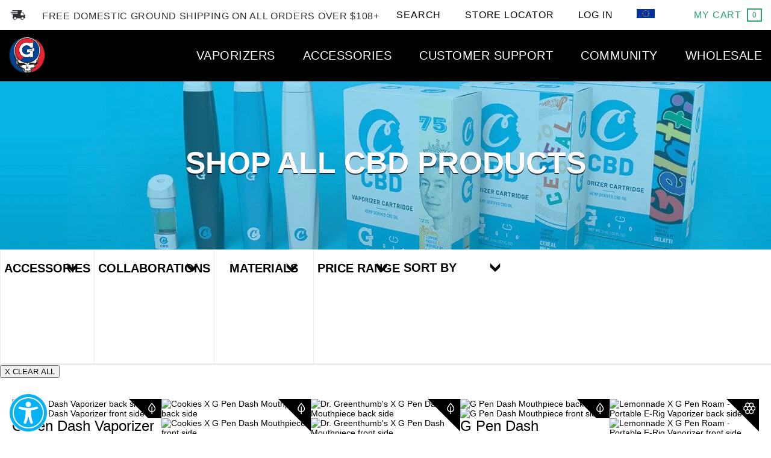

--- FILE ---
content_type: text/html; charset=utf-8
request_url: https://eu.gpen.com/collections/cbd
body_size: 52584
content:
<!doctype html>
<html class="no-js" lang="en">
  <head>
    <!-- Add HREF Langs here -->

    <!-- End HREF Langs -->

    <meta charset="utf-8">
    <meta http-equiv="X-UA-Compatible" content="IE=edge, chrome=1">
    <meta name="viewport" content="width=device-width, initial-scale=1">
    <!--
      <script>
        if (window.location.href.indexOf("/pages/search-results") >= 0) {
          let m = document.createElement('meta');
          m.name = 'robots';
          m.content = 'noindex';
          document.head.appendChild(m);
        }
      </script>
    -->

    
    

    
      <link rel="canonical" href="https://eu.gpen.com/collections/cbd">
    

    <link rel="shortcut icon" type="image/x-icon" href="//eu.gpen.com/cdn/shop/t/25/assets/favicon.ico?v=136150421097201294131688677327">

    <title>
      Shop all CBD Products | G Pen
      
      
    </title>

    
      <meta name="description" content="Browse through our whole product selection of CBD vaporizers and cartridges. Savor the many flavors of hemp CBD. Shop now!">
    

    <meta name="p:domain_verify" content="2a062345c9e5603b14fb7be468ca1604">

    

    <link rel="preconnect" href="//cdn.shopify.com" crossorigin>
    <link rel="preconnect" href="//cdn.shopify.com/s/files/1/0185/1576/files/jquery-3.5.1.min.js" crossorigin>
    <link rel="preconnect" href="https://open-signin.okasconcepts.com/" crossorigin>

    
  <meta property="og:image" content="https://eu.gpen.com/cdn/shop/t/25/assets/FB-Generic.jpeg?v=151576604345095881291688677328" />
  <meta property="og:description" content="Grenco Science® leads at the forefront of ingenuity and aptitude, consistently engineering the most advanced, user-friendly portable vaporizers in the world." />
  <meta property="og:title" content="Shop all CBD Products | G Pen" />
  <meta property="og:type" content="website" />



<meta property="og:description" content="Browse through our whole product selection of CBD vaporizers and cartridges. Savor the many flavors of hemp CBD. Shop now!" />


<meta property="og:url" content="https://eu.gpen.com/collections/cbd" />
<meta property="og:site_name" content="G Pen | Shop Portable Vaporizers, Vape Pens and Dab Rigs | EU" />

    
 


    <!-- jQuery -->
    <script src="//eu.gpen.com/cdn/shop/files/jquery-3.5.1.min.js?v=13349413988915386237" type="text/javascript"></script>
    <script src="//eu.gpen.com/cdn/shop/files/jquery-migrate-1.4.1.min.js?v=883904922423653436" type="text/javascript"></script>

    <script>window.performance && window.performance.mark && window.performance.mark('shopify.content_for_header.start');</script><meta id="shopify-digital-wallet" name="shopify-digital-wallet" content="/74197270848/digital_wallets/dialog">
<link rel="alternate" type="application/atom+xml" title="Feed" href="/collections/cbd.atom" />
<link rel="alternate" type="application/json+oembed" href="https://eu.gpen.com/collections/cbd.oembed">
<script async="async" src="/checkouts/internal/preloads.js?locale=en-US"></script>
<script id="shopify-features" type="application/json">{"accessToken":"8c67cffcb214ceb9c32b73644c500770","betas":["rich-media-storefront-analytics"],"domain":"eu.gpen.com","predictiveSearch":true,"shopId":74197270848,"locale":"en"}</script>
<script>var Shopify = Shopify || {};
Shopify.shop = "gpeneu.myshopify.com";
Shopify.locale = "en";
Shopify.currency = {"active":"EUR","rate":"1.0"};
Shopify.country = "US";
Shopify.theme = {"name":"7\/7","id":154272563520,"schema_name":null,"schema_version":null,"theme_store_id":null,"role":"main"};
Shopify.theme.handle = "null";
Shopify.theme.style = {"id":null,"handle":null};
Shopify.cdnHost = "eu.gpen.com/cdn";
Shopify.routes = Shopify.routes || {};
Shopify.routes.root = "/";</script>
<script type="module">!function(o){(o.Shopify=o.Shopify||{}).modules=!0}(window);</script>
<script>!function(o){function n(){var o=[];function n(){o.push(Array.prototype.slice.apply(arguments))}return n.q=o,n}var t=o.Shopify=o.Shopify||{};t.loadFeatures=n(),t.autoloadFeatures=n()}(window);</script>
<script id="shop-js-analytics" type="application/json">{"pageType":"collection"}</script>
<script defer="defer" async type="module" src="//eu.gpen.com/cdn/shopifycloud/shop-js/modules/v2/client.init-shop-cart-sync_C5BV16lS.en.esm.js"></script>
<script defer="defer" async type="module" src="//eu.gpen.com/cdn/shopifycloud/shop-js/modules/v2/chunk.common_CygWptCX.esm.js"></script>
<script type="module">
  await import("//eu.gpen.com/cdn/shopifycloud/shop-js/modules/v2/client.init-shop-cart-sync_C5BV16lS.en.esm.js");
await import("//eu.gpen.com/cdn/shopifycloud/shop-js/modules/v2/chunk.common_CygWptCX.esm.js");

  window.Shopify.SignInWithShop?.initShopCartSync?.({"fedCMEnabled":true,"windoidEnabled":true});

</script>
<script>(function() {
  var isLoaded = false;
  function asyncLoad() {
    if (isLoaded) return;
    isLoaded = true;
    var urls = ["\/\/open-signin.okasconcepts.com\/js\/resource.js?shop=gpeneu.myshopify.com"];
    for (var i = 0; i < urls.length; i++) {
      var s = document.createElement('script');
      s.type = 'text/javascript';
      s.async = true;
      s.src = urls[i];
      var x = document.getElementsByTagName('script')[0];
      x.parentNode.insertBefore(s, x);
    }
  };
  if(window.attachEvent) {
    window.attachEvent('onload', asyncLoad);
  } else {
    window.addEventListener('load', asyncLoad, false);
  }
})();</script>
<script id="__st">var __st={"a":74197270848,"offset":-18000,"reqid":"2e522061-9069-456a-bb39-7cfb9b58e67d-1768728578","pageurl":"eu.gpen.com\/collections\/cbd","u":"0ec5a4cc88e1","p":"collection","rtyp":"collection","rid":441859146048};</script>
<script>window.ShopifyPaypalV4VisibilityTracking = true;</script>
<script id="captcha-bootstrap">!function(){'use strict';const t='contact',e='account',n='new_comment',o=[[t,t],['blogs',n],['comments',n],[t,'customer']],c=[[e,'customer_login'],[e,'guest_login'],[e,'recover_customer_password'],[e,'create_customer']],r=t=>t.map((([t,e])=>`form[action*='/${t}']:not([data-nocaptcha='true']) input[name='form_type'][value='${e}']`)).join(','),a=t=>()=>t?[...document.querySelectorAll(t)].map((t=>t.form)):[];function s(){const t=[...o],e=r(t);return a(e)}const i='password',u='form_key',d=['recaptcha-v3-token','g-recaptcha-response','h-captcha-response',i],f=()=>{try{return window.sessionStorage}catch{return}},m='__shopify_v',_=t=>t.elements[u];function p(t,e,n=!1){try{const o=window.sessionStorage,c=JSON.parse(o.getItem(e)),{data:r}=function(t){const{data:e,action:n}=t;return t[m]||n?{data:e,action:n}:{data:t,action:n}}(c);for(const[e,n]of Object.entries(r))t.elements[e]&&(t.elements[e].value=n);n&&o.removeItem(e)}catch(o){console.error('form repopulation failed',{error:o})}}const l='form_type',E='cptcha';function T(t){t.dataset[E]=!0}const w=window,h=w.document,L='Shopify',v='ce_forms',y='captcha';let A=!1;((t,e)=>{const n=(g='f06e6c50-85a8-45c8-87d0-21a2b65856fe',I='https://cdn.shopify.com/shopifycloud/storefront-forms-hcaptcha/ce_storefront_forms_captcha_hcaptcha.v1.5.2.iife.js',D={infoText:'Protected by hCaptcha',privacyText:'Privacy',termsText:'Terms'},(t,e,n)=>{const o=w[L][v],c=o.bindForm;if(c)return c(t,g,e,D).then(n);var r;o.q.push([[t,g,e,D],n]),r=I,A||(h.body.append(Object.assign(h.createElement('script'),{id:'captcha-provider',async:!0,src:r})),A=!0)});var g,I,D;w[L]=w[L]||{},w[L][v]=w[L][v]||{},w[L][v].q=[],w[L][y]=w[L][y]||{},w[L][y].protect=function(t,e){n(t,void 0,e),T(t)},Object.freeze(w[L][y]),function(t,e,n,w,h,L){const[v,y,A,g]=function(t,e,n){const i=e?o:[],u=t?c:[],d=[...i,...u],f=r(d),m=r(i),_=r(d.filter((([t,e])=>n.includes(e))));return[a(f),a(m),a(_),s()]}(w,h,L),I=t=>{const e=t.target;return e instanceof HTMLFormElement?e:e&&e.form},D=t=>v().includes(t);t.addEventListener('submit',(t=>{const e=I(t);if(!e)return;const n=D(e)&&!e.dataset.hcaptchaBound&&!e.dataset.recaptchaBound,o=_(e),c=g().includes(e)&&(!o||!o.value);(n||c)&&t.preventDefault(),c&&!n&&(function(t){try{if(!f())return;!function(t){const e=f();if(!e)return;const n=_(t);if(!n)return;const o=n.value;o&&e.removeItem(o)}(t);const e=Array.from(Array(32),(()=>Math.random().toString(36)[2])).join('');!function(t,e){_(t)||t.append(Object.assign(document.createElement('input'),{type:'hidden',name:u})),t.elements[u].value=e}(t,e),function(t,e){const n=f();if(!n)return;const o=[...t.querySelectorAll(`input[type='${i}']`)].map((({name:t})=>t)),c=[...d,...o],r={};for(const[a,s]of new FormData(t).entries())c.includes(a)||(r[a]=s);n.setItem(e,JSON.stringify({[m]:1,action:t.action,data:r}))}(t,e)}catch(e){console.error('failed to persist form',e)}}(e),e.submit())}));const S=(t,e)=>{t&&!t.dataset[E]&&(n(t,e.some((e=>e===t))),T(t))};for(const o of['focusin','change'])t.addEventListener(o,(t=>{const e=I(t);D(e)&&S(e,y())}));const B=e.get('form_key'),M=e.get(l),P=B&&M;t.addEventListener('DOMContentLoaded',(()=>{const t=y();if(P)for(const e of t)e.elements[l].value===M&&p(e,B);[...new Set([...A(),...v().filter((t=>'true'===t.dataset.shopifyCaptcha))])].forEach((e=>S(e,t)))}))}(h,new URLSearchParams(w.location.search),n,t,e,['guest_login'])})(!0,!0)}();</script>
<script integrity="sha256-4kQ18oKyAcykRKYeNunJcIwy7WH5gtpwJnB7kiuLZ1E=" data-source-attribution="shopify.loadfeatures" defer="defer" src="//eu.gpen.com/cdn/shopifycloud/storefront/assets/storefront/load_feature-a0a9edcb.js" crossorigin="anonymous"></script>
<script data-source-attribution="shopify.dynamic_checkout.dynamic.init">var Shopify=Shopify||{};Shopify.PaymentButton=Shopify.PaymentButton||{isStorefrontPortableWallets:!0,init:function(){window.Shopify.PaymentButton.init=function(){};var t=document.createElement("script");t.src="https://eu.gpen.com/cdn/shopifycloud/portable-wallets/latest/portable-wallets.en.js",t.type="module",document.head.appendChild(t)}};
</script>
<script data-source-attribution="shopify.dynamic_checkout.buyer_consent">
  function portableWalletsHideBuyerConsent(e){var t=document.getElementById("shopify-buyer-consent"),n=document.getElementById("shopify-subscription-policy-button");t&&n&&(t.classList.add("hidden"),t.setAttribute("aria-hidden","true"),n.removeEventListener("click",e))}function portableWalletsShowBuyerConsent(e){var t=document.getElementById("shopify-buyer-consent"),n=document.getElementById("shopify-subscription-policy-button");t&&n&&(t.classList.remove("hidden"),t.removeAttribute("aria-hidden"),n.addEventListener("click",e))}window.Shopify?.PaymentButton&&(window.Shopify.PaymentButton.hideBuyerConsent=portableWalletsHideBuyerConsent,window.Shopify.PaymentButton.showBuyerConsent=portableWalletsShowBuyerConsent);
</script>
<script data-source-attribution="shopify.dynamic_checkout.cart.bootstrap">document.addEventListener("DOMContentLoaded",(function(){function t(){return document.querySelector("shopify-accelerated-checkout-cart, shopify-accelerated-checkout")}if(t())Shopify.PaymentButton.init();else{new MutationObserver((function(e,n){t()&&(Shopify.PaymentButton.init(),n.disconnect())})).observe(document.body,{childList:!0,subtree:!0})}}));
</script>

<script>window.performance && window.performance.mark && window.performance.mark('shopify.content_for_header.end');</script>

    <!--[if lt IE 9]> <script src="//html5shiv.googlecode.com/svn/trunk/html5.js" type="text/javascript"></script> <![endif]-->

    

    <meta name="alexaVerifyID" content="npE0nEWfJMpQNDoMytJzbvlSLHg">
    <meta
      name="keywords"
      content="vape pens, vaporizer, vaporizer pen, best portable vaporizer, g pen, grenco science, npE0nEWfJMpQNDoMytJzbvlSLHg"
    >

    <script>
      window.globals = {
        productJSON: null,
        addToCartJSON: null,
        productTitleJSON: null,
        variantTitleJson: null,
        soldOutJSON: null,
        unavailableJSON: null
      };
      window.eu_site = false;
      window.email_popup_code = 'WELCOME20'.length ? 'WELCOME20' : 'NEWUSER15';
    </script>

    
    <link rel="alternate" href="https://eu.gpen.com/collections/cbd" hreflang="x-default">
    <link rel="alternate" href="https://eu.gpen.com/collections/cbd" hreflang="en-EU">
    <link rel="alternate" href="https://ca.gpen.com/collections/cbd" hreflang="en-CA">
    <link rel="alternate" href="https://www.gpen.com/collections/cbd" hreflang="en-US">

    <!-- Google Tag Manager -->
    <script>
      (function (w, d, s, l, i) {
        w[l] = w[l] || [];
        w[l].push({ 'gtm.start': new Date().getTime(), event: 'gtm.js' });
        var f = d.getElementsByTagName(s)[0],
          j = d.createElement(s),
          dl = l != 'dataLayer' ? '&l=' + l : '';
        j.async = true;
        j.src = 'https://www.googletagmanager.com/gtm.js?id=' + i + dl;
        f.parentNode.insertBefore(j, f);
      })(window, document, 'script', 'dataLayer', 'GTM-P3C5QS5');
    </script>
    <!-- End Google Tag Manager -->

    <!-- Global site tag (gtag.js) - Google Analytics -->
    <script async src="https://www.googletagmanager.com/gtag/js?id=G-BZ5KS6KN3B"></script>
    <script>
      window.dataLayer = window.dataLayer || [];
      function gtag() {
        dataLayer.push(arguments);
      }
      gtag('js', new Date());

      gtag('config', 'G-BZ5KS6KN3B');
    </script>

    <script>
    let redirectedURL = '';

    if (window.location.href.indexOf("/tagtype-liquid") >= 0) {
        redirectedURL = '/collections/vaporizers-liquid';
    }
    if (window.location.href.indexOf("/tagtype-loose-leaf") >= 0) {
        redirectedURL = '/collections/g-pen-nova';
    }
    if (window.location.href.indexOf("/tagtype-chargers") >= 0) {
        redirectedURL = '/collections/vape-pen-chargers';
    }
    if (window.location.href.indexOf("/tagtype-mouthpiece") >= 0) {
        redirectedURL = '/collections/vape-mouthpieces';
    }
    if (window.location.href.indexOf("/tagtype-oil") >= 0) {
        redirectedURL = '/collections/vaporizers-liquid';
    }
    if (window.location.href.indexOf("/tagtype-gpen") >= 0) {
        redirectedURL = '/collections/g-pen-connect';
    }
    if (window.location.href.indexOf("/collections/g-slim/tagtype-herbal-rechargeable") >= 0) {
        redirectedURL = '/collections/dab-vaporizers';
    }
    if (window.location.href.indexOf("/collections/mystery/tagtype-herbal") >= 0) {
        redirectedURL = '/collections/dab-vaporizers';
    }
    if (window.location.href.indexOf("/tagtype-herbal") >= 0) {
        redirectedURL = '/collections/dry-herb-vaporizers';
    }
    if (window.location.href.indexOf("/tagtype-concentrates") >= 0) {
        redirectedURL = '/collections/dab-vaporizers';
    }
    if (window.location.href.indexOf("/tagtype-ground-material") >= 0) {
        redirectedURL = '/collections/dab-vaporizers';
    }
    if (window.location.href.indexOf("/tagtype-other-ground-material") >= 0) {
        redirectedURL = '/collections/dab-vaporizers';
    }
    if (window.location.href.indexOf("/tagtype-tanks") >= 0) {
        redirectedURL = '/collections/vape-tanks';
    }
    if (window.location.href.indexOf("/tagtype-headwear") >= 0) {
        redirectedURL = '/collections/apparel-headwear';
    }

    if (window.location.href.indexOf('/pages/search-results?q=g+pen+liquid+tank') >= 0) {
        redirectedURL = '/collections/concentrate-vaporizers';
    }
    if (window.location.href.indexOf('/pages/search-results?q=g%20pen%20mini&src=isp_seo') >= 0) {
        redirectedURL = '/pages/micro-g-pen';
    }
    if (window.location.href.indexOf('/pages/search-results?q=micro+g+coils') >= 0) {
        redirectedURL = '/pages/micro-g-pen';
    }

    let path = window.location.pathname.toLowerCase();
    switch (path) {
        case '/pages/search-results/dgk%20g%20camo':
        case '/pages/search-results/510%20battery':
        case '/pages/search-results/action%20bronson%20g%20pen':
        case '/pages/search-results/claw%20g%20pen':
        case '/pages/search-results/bob%20marley%20g%20pen':
        case '/pages/search-results/510%20threading':
        case '/pages/search-results/action%20bronson%20x%20micro%20g':
        case '/pages/search-results/pink':
        case '/pages/search-results/taylor%20gang%20gpen':
        case '/pages/search-results/bob%20marley%20vaporizer':
        case '/pages/search-results/g%20pen%20kit':
        case '/pages/search-results/jag%20g%20pen':
        case '/pages/search-results/just%20another%20g%20pen':
        case '/pages/search-results/packing':
        case '/pages/search-results/sd%20g':
        case '/pages/search-results/black%20scale%20g%20pen%20pro':
        case '/pages/search-results/dgk%20g%20pen':
        case '/pages/search-results/g%20cleaning%20tips':
        case '/pages/search-results/tips':
        case '/pages/search-results/black%20scale':
        case '/pages/search-results/fader%20100':
        case '/pages/search-results/how%20to%20use':
        case '/pages/search-results/jesus%20piece':
        case '/pages/search-results/pax%202':
        case '/pages/search-results/3%20in%201':
        case '/pages/search-results/dgk%20x':
        case '/pages/search-results/g%20kit':
        case '/pages/search-results/g%20tips':
        case '/pages/search-results/sd%20g%20green%20pen%20blister':
        case '/pages/search-results/shatter%20pen':
        case '/pages/search-results/taylor%20gang%20g%20pen':
        case '/pages/search-results/the%20game%20g%20pen':
        case '/pages/search-results/green':
        case '/pages/search-results/temperature':
        case '/pages/search-results/bush%20g':
        case '/pages/search-results/cleaning%20solution':
        case '/pages/search-results/g%20pen%20manual':
        case '/pages/search-results/g%20color':
        case '/pages/search-results/black%20g%20pen':
        case '/pages/search-results/kit':
        case '/pages/search-results/grenco%20-%20g%20pen%20juice':
        case '/pages/search-results/box':
        case '/pages/search-results/dkg%20g%20pro':
        case '/pages/search-results/dgk%20x%20g':
        case '/pages/search-results/glass':
        case '/pages/search-results/temperature%20setting':
        case '/pages/search-results/g%20manual':
        case '/pages/search-results/greens%20pen':
        case '/pages/search-results/g%20pen%20mystery':
        case '/pages/search-results/khalifa%20kush%20g%20pen':
        case '/pages/search-results/variable%20temperature%20settings':
        case '/pages/search-results/g%20clear':
        case '/pages/search-results/convection':
        case '/pages/search-results/pens':
        case '/pages/search-results/pure%20vapor':
        case '/pages/search-results/action%20bronson%20x%20micro%20G':
        case '/pages/search-results/compon':
        case '/pages/search-results/clear%20pen':
        case '/pages/search-results/vaporizer%20set':
        case '/pages/search-results/pen%20grams':
        case '/pages/search-results/510':
        case '/pages/search-results/510%20thread':
        case '/pages/search-results/blue%20pen':
        case '/pages/search-results/bucket%20hat':
        case '/pages/search-results/clean%20aesthetic':
        case '/pages/search-results/double%20g%20series':
        case '/pages/search-results/high%20product%20functionality':
        case '/pages/search-results/khalifa%20pen':
        case '/pages/search-results/steel%20heating%20chamber':
        case '/pages/search-results/taylor%20g':
        case '/pages/search-results/technological%20marvel':
            redirectedURL = '/';
            break;

        case '/pages/search-results/gpen%20atomizer':
        case '/pages/search-results/g%20pen%20parts':
        case '/pages/search-results/g%20glass%20sleeves':
        case '/pages/search-results/g%20pen%20accessories':
        case '/pages/search-results/g%20pen%20glass':
        case '/pages/search-results/accessories':
        case '/pages/search-results/g%20pen%20glass%20sleeve':
        case '/pages/search-results/case':
        case '/pages/search-results/g%20glass':
        case '/pages/search-results/1%20g%20pro%20cleaning%20brush':
        case '/pages/search-results/g%20grass':
            redirectedURL = '/collections/accessories';
            break;
        case '/pages/search-results/cartridges':
        case '/pages/search-results/gio%20cartridges':
        case '/pages/search-results/g%20pen%20gio%20cartridge':
        case '/pages/search-results/gio%20cartridge':
        case '/pages/search-results/cartridges%20g%20pen%20gio':
            redirectedURL = '/collections/cbd-cartridges';
            break;


        case '/pages/search-results/g%20pen%20wax':
        case '/pages/search-results/g%20pen%20pro%20for%20wax':
        case '/pages/search-results/vape%20pen%20wax%20slim':
        case '/pages/search-results/oil%20vaporizer':
        case '/pages/search-results/pens%20for%20wax':
        case '/pages/search-results/g%20pen%20for%20wax':
        case '/pages/search-results/dab%20pen':
        case '/pages/search-results/thc%20liquid':
        case '/pages/search-results/oil%20pen':
        case '/pages/search-results/essential%20oil':
        case '/pages/search-results/concentrate':
        case '/pages/search-results/e-liquid':
        case '/pages/search-results/oil%20vape':
        case '/pages/search-results/wax%20vaporizers':
        case '/pages/search-results/dab%20tool':
        case '/pages/search-results/g%20pen%20liquid':
        case '/pages/search-results/g%20pen%20liquid%20vaporizer':
        case '/pages/search-results/concentrates':
        case '/pages/search-results/g%20liquid%20tank':
        case '/pages/search-results/g%20liquid':
        case '/pages/search-results/wax%20vaporizer':
        case '/pages/search-results/liquid%20vaporizer':
        case '/pages/search-results/cartridge%20pen':
        case '/pages/search-results/liquids':
        case '/pages/search-results/wax%20pen':
            redirectedURL = '/collections/concentrate-vaporizers';
            break;


        case '/pages/search-results/cookies%20g%20pen':
        case '/pages/search-results/blue%20g%20vapor':
        case '/pages/search-results/blue%20snoop%20dogg%20g%20pen':
        case '/pages/search-results/blue%20g%20vaporizer':
        case '/pages/search-results/blue%20g':
        case '/pages/search-results/blue%20g%20vaporizers':
        case '/pages/search-results/blue':
        case '/pages/search-results/blue%20vapor':
        case '/pages/search-results/blue%20vaporizer':
            redirectedURL = '/collections/cookies-x-g-pen';
            break;



        case '/pages/search-results/weed%20pen':
        case '/pages/search-results/g%20pen%20dry%20herb':
        case '/pages/search-results/weed%20g%20pen%20vaporizer':
        case '/pages/search-results/weed%20vaporizer':
        case '/pages/search-results/dry%20herb%20vape':
        case '/pages/search-results/dry%20herb%20tank':
        case '/pages/search-results/dry%20herb%20vape%20pens':
        case '/pages/search-results/gpen%20dry%20herb':
        case '/pages/search-results/weed%20liquids':
        case '/pages/search-results/g%20pen%20herbal':
        case '/pages/search-results/gpen%20herbal':
        case '/pages/search-results/dry%20herb':
        case '/pages/search-results/marijuana%20vaporizer':
        case '/pages/search-results/weed%20g%20pen':
        case '/pages/search-results/can%20i%20burn%20weed%20in%20my%20g%20pen%20vaporizer':
        case '/pages/search-results/g%20pen%20herbal%20vaporizer%20manual':
        case '/pages/search-results/marijuana%20vaporizers':
        case '/pages/search-results/dry%20herb%20vaporizer':
        case '/pages/search-results/weed':
        case '/pages/search-results/g%20hookah%20vaporizers':
        case '/pages/search-results/herbal%20vaporizer':
        case '/pages/search-results/hookah%20pen':
        case '/pages/search-results/pen%20herb':
        case '/pages/search-results/g%20pen%20herbal%20manual':
        case '/pages/search-results/g%20pen%20herb':
        case '/pages/search-results/herbal':
        case '/pages/search-results/g%20hookah%20vaporizer':
        case '/pages/search-results/kush%20pen':
        case '/pages/search-results/hookah%20vaporizers':
        case '/pages/search-results/herb%20vapor%20pen':
        case '/pages/search-results/herb':
        case '/pages/search-results/kush%20g':
            redirectedURL = '/collections/dry-herb-vaporizers';
            break;

        case '/pages/search-results/g%20pen%20elite%20reset':
            redirectedURL = '/collections/elite';
            break;

        case '/pages/search-results/g%20pen%20battery':
        case '/pages/search-results/gpen%20battery':
        case '/pages/search-results/g%20battery':
            redirectedURL = '/collections/gio';
            break;

        case '/pages/search-results/grinder':
            redirectedURL = '/collections/herb-grinders';
            break;

        case '/pages/search-results/g%20pin':
        case '/pages/search-results/g%20port':
            redirectedURL = '/collections/merchandise';
            break;

        case '/pages/search-results/g%20pen%20bundle':
            redirectedURL = '/collections/mj-arsenal';
            break;

        case '/pages/search-results/how%20to%20clean%20the%20mouthpiece%20ge%20pen%20elite':
        case '/pages/search-results/mouthpiece':
        case '/pages/search-results/clean%20mouthpiece%20elite':
        case '/pages/search-results/color%20g%20mouthpiece':
        case '/pages/search-results/metal%20mouthpiece':
            redirectedURL = '/collections/vape-mouthpieces';
            break;

        case '/pages/search-results/g%20pen%20charger':
        case '/pages/search-results/charger%20original%20microg':
        case '/pages/search-results/charger%20voltage':
        case '/pages/search-results/vapor%20charger':
        case '/pages/search-results/vape%20charger':
        case '/pages/search-results/charger':
            redirectedURL = '/collections/vape-pen-chargers';
            break;

        case '/pages/search-results/gpen%20herbal%20tank':
        case '/pages/search-results/g%20pen%20liquid%20tank':
        case '/pages/search-results/atomizer':
        case '/pages/search-results/ground%20material%20tank':
        case '/pages/search-results/hookah%20tank':
        case '/pages/search-results/gpen%20ground%20material%20tank':
        case '/pages/search-results/g%20pen%20herbal%20tank':
        case '/pages/search-results/g%20pen%20dried%20material%20tank':
        case '/pages/search-results/glass%20container':
        case '/pages/search-results/g%20pen%20ground%20material%20tank':
        case '/pages/search-results/liquid%20tank':
        case '/pages/search-results/pen%20herbal%20tank':
        case '/pages/search-results/tanks':
        case '/pages/search-results/quartz%20tank':
        case '/pages/search-results/g%20glass%20containers':
        case '/pages/search-results/glass%20containers':
        case '/pages/search-results/tank':
        case '/pages/search-results/tank%20connections':
        case '/pages/search-results/glass%20blunt':
        case '/pages/search-results/g%20tank':
        case '/pages/search-results/tanks%20connect':
        case '/pages/search-results/g%20pen%20tank':
        case '/pages/search-results/container':
            redirectedURL = '/collections/vape-tanks';
            break;

        case '/pages/search-results/wiz%20khalifa%20g%20pen':
        case '/pages/search-results/white':
        case '/pages/search-results/wiz%20g':
        case '/pages/search-results/g%20black':
        case '/pages/search-results/g%20vaporizer%20set':
        case '/pages/search-results/white%20widow':
            redirectedURL = '/collections/vaporizers';
            break;

        case '/pages/search-results/g%20pen%20vaporizer%20manual':
        case '/pages/search-results/how%20to%20use%20g%20pen':
        case '/pages/search-results/user%20manual':
        case '/pages/search-results/how%20to%20use%20g%20pen%20elite':
        case '/pages/search-results/how%20to%20use%20it':
        case '/pages/search-results/instructions':
        case '/pages/search-results/how%20to%20use%20gpen%20elite':
        case '/pages/search-results/vaporizer%20manual':
        case '/pages/search-results/How%20to%20Use%20G%20Pen%20Elite':
        case '/pages/search-results/manual':
        case '/pages/search-results/manual%20g%20pen%20elite':
            redirectedURL = '/pages/faq';
            break;


        case '/pages/search-results/g%20slim':
        case '/pages/search-results/g%20slim%20herbal':
        case '/pages/search-results/gslim':
        case '/pages/search-results/gpen%20slim':
        case '/pages/search-results/gslim%20battery':
        case '/pages/search-results/g%20slim%20charger':
        case '/pages/search-results/oil%20refills%20g%20slims':
        case '/pages/search-results/g%20slim%20oil%20vape':
        case '/pages/search-results/g-slim%20case':
        case '/pages/search-results/g%20slim%20coil':
        case '/pages/search-results/g%20slim%20battery%20g%20slim%20battery':
        case '/pages/search-results/how%20to%20use%20g%20pen%20slim':
        case '/pages/search-results/g%20slim%20tanks':
        case '/pages/search-results/slim%20battery':
        case '/pages/search-results/slim%20herbal':
        case '/pages/search-results/g%20slim%20liquid%20vaporizer':
        case '/pages/search-results/g%20slim%20charging':
        case '/pages/search-results/slim%20ground%20material%20tank':
        case '/pages/search-results/g%20slim%20tank':
        case '/pages/search-results/g%20slim%20hookah%20vaporizer':
        case '/pages/search-results/slim%20charger':
        case '/pages/search-results/g%20slim%20battery%20charger':
        case '/pages/search-results/g%20slim%20battery':
        case '/pages/search-results/g%20slim%20ground%20material':
        case '/pages/search-results/g%20pen%20slim%20in%20gold':
        case '/pages/search-results/g%20pen%20slim%20ground%20material':
        case '/pages/search-results/slim%20coil':
        case '/pages/search-results/g%20slim%20filter':
        case '/pages/search-results/slim%20tank':
        case '/pages/search-results/g%20slim%20ground%20material%20replacement%20tanks':
        case '/pages/search-results/g%20slim%20concentrate':
        case '/pages/search-results/gpen%20slim%20battery':
        case '/pages/search-results/g%20slim%20screen':
        case '/pages/search-results/g%20slim%20mouthpiece':
        case '/pages/search-results/slim%20accessories':
            redirectedURL = '/pages/g-slim';
            break;


        case '/pages/search-results/original%20micro%20g%20pen':
        case '/pages/search-results/g%20pen%20mini':
        case '/pages/search-results/micro%20g%20pen%20replacement%20coil':
        case '/pages/search-results/micro%20g%20charger':
        case '/pages/search-results/micro%20g%20coils':
        case '/pages/search-results/g%20pen%20micro%20coil':
        case '/pages/search-results/microg%20tank':
        case '/pages/search-results/micro%20g%20pen%20charger':
        case '/pages/search-results/pink%20micro%20g%20pen':
        case '/pages/search-results/original%20microg%20coil':
        case '/pages/search-results/g%20mini':
        case '/pages/search-results/g%20pen%20micro':
        case '/pages/search-results/microg%20coil':
        case '/pages/search-results/micro%20g%20battery':
        case '/pages/search-results/micro%20g%20tank':
        case '/pages/search-results/micro%20g%20coil':
        case '/pages/search-results/micro%20pen%20kit':
        case '/pages/search-results/micro%20g%20pen%20triple%20coil%20tank':
        case '/pages/search-results/microg%20battery':
        case '/pages/search-results/microg%20pen':
        case '/pages/search-results/micro%20g%20pen':
        case '/pages/search-results/micro%20g%20pen%20batteries':
        case '/pages/search-results/micro%20g%20ground%20material':
        case '/pages/search-results/gpen%20micro':
        case '/pages/search-results/original%20micro':
        case '/pages/search-results/micro%20g%20mouthpiece':
        case '/pages/search-results/micro%20g%20pen%20coil':
        case '/pages/search-results/microg%20charger':
        case '/pages/search-results/micro%20g%20set':
        case '/pages/search-results/original%20microg':
        case '/pages/search-results/micro%20mouthpiece':
            redirectedURL = '/pages/micro-g-pen';
            break;

        case '/pages/search-results/shipping':
            redirectedURL = '/pages/order-lookup';
            break;

        case '/pages/search-results/snoop%20dogg%20herbal%20vaporizer':
        case '/pages/search-results/g%20pen%20snoop%20dogg':
        case '/pages/search-results/snoop%20dogg%20g%20pro%20herbal%20vaporizer':
        case '/pages/search-results/snoop%20dog%20g%20pin%20vaporizer':
        case '/pages/search-results/snoop%20dogg%20g%20pen':
        case '/pages/search-results/snoop%20dogg%20micro%20g':
        case '/pages/search-results/snoop%20dogg%20g%20pen%20herbal%20vaporizer':
        case '/pages/search-results/snoop%20dogg%20g%20slim':
        case '/pages/search-results/snoop%20dogg%20charger':
        case '/pages/search-results/snoop%20dogg%20herbal%20vaporizer%20manual':
        case '/pages/search-results/snoop%20dogg%20coil':
        case '/pages/search-results/snoop%20dogg%20g%20pen%20herbal%20tank':
        case '/pages/search-results/snoop%20dogg%20lbc%20vape%20charger':
        case '/pages/search-results/snoop%20dogg%20|%20g%20pen%20ground%20material':
        case '/pages/search-results/snoop%20dogg%20%7C%20g%20pen%20ground%20material%20tank%E2%84%A2%20-%20snoop%20dogg%20%7C%20g%20pen%20herbal%20tank':
        case '/pages/search-results/snoop%20dogg%20|%20g%20slim%20ground%20material':
        case '/pages/search-results/snoop%20dogg%20g%20pen%20vapor%20titan%202':
        case '/pages/search-results/snoop%20dogg%20g%20pro':
        case '/pages/search-results/snoop%20dogg%20g%20pen%20battery':
        case '/pages/search-results/snoop%20dogg%20g%20pen%20pro':
        case '/pages/search-results/snoop%20dogg%20gpro%20g%20pen':
        case '/pages/search-results/Snoop%20Dogg%20G%20Slim':
        case '/pages/search-results/snoop%20dogg%20g%20pen%20slim':
        case '/pages/search-results/snoop%20dogg%20g%20slim%20liquid%20tank':
        case '/pages/search-results/snoop%20dogg%20pen':
        case '/pages/search-results/snoop%20dogg%20hat':
            redirectedURL = '/pages/snoop-dogg-g-pen';
            break;

        case '/pages/search-results/what%20is%20the%20g%20card%20for':
        case '/pages/search-results/how%20to%20use%20g%20card':
        case '/pages/search-results/card':
        case '/pages/search-results/g%20card':
        case '/pages/search-results/gcard':
            redirectedURL = '/products/g-card';
            break;

        case '/pages/search-results/replacement%20coils':
        case '/pages/search-results/gpen%20coils':
        case '/pages/search-results/g%20pen%20coil':
        case '/pages/search-results/coil%20replacement':
        case '/pages/search-results/g%20pen%20coils':
        case '/pages/search-results/how%20to%20clean%20the%20coil':
        case '/pages/search-results/jag%20coil':
        case '/pages/search-results/g%20pen%20dual%20quartz%20coil':
        case '/pages/search-results/ceramic%20coil':
            redirectedURL = '/products/g-pen-dual-quartz-coil';
            break;

        case '/pages/search-results/glass%20sleeves':
        case '/pages/search-results/g%20sleeves':
            redirectedURL = '/products/g-pen-gio-silicone-sleeve';
            break;

        case '/pages/search-results/g%20pro%20herbal%20vaporizer':
        case '/pages/search-results/g%20pro%20black%20scales':
        case '/pages/search-results/g%20pro%202':
        case '/pages/search-results/gpro':
        case '/pages/search-results/g%20pro%20manual':
        case '/pages/search-results/manual%20for%20g%20pro':
        case '/pages/search-results/original%20g%20pro':
        case '/pages/search-results/g%202%20pro':
        case '/pages/search-results/gpro%20battery':
        case '/pages/search-results/g%20pro%20dgk':
        case '/pages/search-results/pro%20manual':
        case '/pages/search-results/whiteand%20blue%20g%20pro%20vaporizer':
        case '/pages/search-results/pro%20herb':
        case '/pages/search-results/g%20pro%20herb':
        case '/pages/search-results/g%20pro%20vapor':
            redirectedURL = '/products/g-pen-pro';
            break;

        case '/pages/search-results/original':
        case '/pages/search-results/original%20g':
        case '/pages/search-results/original%20g%20pen':
        case '/pages/search-results/g%20pen%20vaporizer%20(dual%20quartz)%20-%20g%20pen%20vaporizer':
        case '/pages/search-results/g%20pens':
        case '/pages/search-results/original%20kit':
            redirectedURL = '/products/g-pen-vaporizer';
            break;

        case '/pages/search-results/g%20pen%20tool':
        case '/pages/search-results/tool':
        case '/pages/search-results/g%20tool':
            redirectedURL = '/products/original-g-tool';
            break;

        case '/pages/search-results/g%20pen%20glass%20screen':
        case '/pages/search-results/filter%20screens':
        case '/pages/search-results/screen':
        case '/pages/search-results/glass%20screen':
        case '/pages/search-results/g%20pen%20screen':
        case '/pages/search-results/g%20pro%20vaporizer%20screens%205pk':
        case '/pages/search-results/filter':
        case '/pages/search-results/g%20pro%20filter':
        case '/pages/search-results/mouthpiece%20filter':
        case '/pages/search-results/glass%20filter':
        case '/pages/search-results/screens':
        case '/pages/search-results/g%20pro%20screens':
        case '/pages/search-results/g%20filter':
        case '/pages/search-results/g%20screen':
            redirectedURL = '/products/g-pro-filter-screens';
            break;

        default:
            break;
    }


    if (redirectedURL.length > 0 ) {
        let m = document.createElement('meta');
        m.name = 'robots';
        m.content = 'noindex';
        document.head.appendChild(m);
        window.location.href = redirectedURL;
    }
</script>

  <!-- BEGIN app block: shopify://apps/klaviyo-email-marketing-sms/blocks/klaviyo-onsite-embed/2632fe16-c075-4321-a88b-50b567f42507 -->












  <script async src="https://static.klaviyo.com/onsite/js/XC5H6A/klaviyo.js?company_id=XC5H6A"></script>
  <script>!function(){if(!window.klaviyo){window._klOnsite=window._klOnsite||[];try{window.klaviyo=new Proxy({},{get:function(n,i){return"push"===i?function(){var n;(n=window._klOnsite).push.apply(n,arguments)}:function(){for(var n=arguments.length,o=new Array(n),w=0;w<n;w++)o[w]=arguments[w];var t="function"==typeof o[o.length-1]?o.pop():void 0,e=new Promise((function(n){window._klOnsite.push([i].concat(o,[function(i){t&&t(i),n(i)}]))}));return e}}})}catch(n){window.klaviyo=window.klaviyo||[],window.klaviyo.push=function(){var n;(n=window._klOnsite).push.apply(n,arguments)}}}}();</script>

  




  <script>
    window.klaviyoReviewsProductDesignMode = false
  </script>







<!-- END app block --><link href="https://monorail-edge.shopifysvc.com" rel="dns-prefetch">
<script>(function(){if ("sendBeacon" in navigator && "performance" in window) {try {var session_token_from_headers = performance.getEntriesByType('navigation')[0].serverTiming.find(x => x.name == '_s').description;} catch {var session_token_from_headers = undefined;}var session_cookie_matches = document.cookie.match(/_shopify_s=([^;]*)/);var session_token_from_cookie = session_cookie_matches && session_cookie_matches.length === 2 ? session_cookie_matches[1] : "";var session_token = session_token_from_headers || session_token_from_cookie || "";function handle_abandonment_event(e) {var entries = performance.getEntries().filter(function(entry) {return /monorail-edge.shopifysvc.com/.test(entry.name);});if (!window.abandonment_tracked && entries.length === 0) {window.abandonment_tracked = true;var currentMs = Date.now();var navigation_start = performance.timing.navigationStart;var payload = {shop_id: 74197270848,url: window.location.href,navigation_start,duration: currentMs - navigation_start,session_token,page_type: "collection"};window.navigator.sendBeacon("https://monorail-edge.shopifysvc.com/v1/produce", JSON.stringify({schema_id: "online_store_buyer_site_abandonment/1.1",payload: payload,metadata: {event_created_at_ms: currentMs,event_sent_at_ms: currentMs}}));}}window.addEventListener('pagehide', handle_abandonment_event);}}());</script>
<script id="web-pixels-manager-setup">(function e(e,d,r,n,o){if(void 0===o&&(o={}),!Boolean(null===(a=null===(i=window.Shopify)||void 0===i?void 0:i.analytics)||void 0===a?void 0:a.replayQueue)){var i,a;window.Shopify=window.Shopify||{};var t=window.Shopify;t.analytics=t.analytics||{};var s=t.analytics;s.replayQueue=[],s.publish=function(e,d,r){return s.replayQueue.push([e,d,r]),!0};try{self.performance.mark("wpm:start")}catch(e){}var l=function(){var e={modern:/Edge?\/(1{2}[4-9]|1[2-9]\d|[2-9]\d{2}|\d{4,})\.\d+(\.\d+|)|Firefox\/(1{2}[4-9]|1[2-9]\d|[2-9]\d{2}|\d{4,})\.\d+(\.\d+|)|Chrom(ium|e)\/(9{2}|\d{3,})\.\d+(\.\d+|)|(Maci|X1{2}).+ Version\/(15\.\d+|(1[6-9]|[2-9]\d|\d{3,})\.\d+)([,.]\d+|)( \(\w+\)|)( Mobile\/\w+|) Safari\/|Chrome.+OPR\/(9{2}|\d{3,})\.\d+\.\d+|(CPU[ +]OS|iPhone[ +]OS|CPU[ +]iPhone|CPU IPhone OS|CPU iPad OS)[ +]+(15[._]\d+|(1[6-9]|[2-9]\d|\d{3,})[._]\d+)([._]\d+|)|Android:?[ /-](13[3-9]|1[4-9]\d|[2-9]\d{2}|\d{4,})(\.\d+|)(\.\d+|)|Android.+Firefox\/(13[5-9]|1[4-9]\d|[2-9]\d{2}|\d{4,})\.\d+(\.\d+|)|Android.+Chrom(ium|e)\/(13[3-9]|1[4-9]\d|[2-9]\d{2}|\d{4,})\.\d+(\.\d+|)|SamsungBrowser\/([2-9]\d|\d{3,})\.\d+/,legacy:/Edge?\/(1[6-9]|[2-9]\d|\d{3,})\.\d+(\.\d+|)|Firefox\/(5[4-9]|[6-9]\d|\d{3,})\.\d+(\.\d+|)|Chrom(ium|e)\/(5[1-9]|[6-9]\d|\d{3,})\.\d+(\.\d+|)([\d.]+$|.*Safari\/(?![\d.]+ Edge\/[\d.]+$))|(Maci|X1{2}).+ Version\/(10\.\d+|(1[1-9]|[2-9]\d|\d{3,})\.\d+)([,.]\d+|)( \(\w+\)|)( Mobile\/\w+|) Safari\/|Chrome.+OPR\/(3[89]|[4-9]\d|\d{3,})\.\d+\.\d+|(CPU[ +]OS|iPhone[ +]OS|CPU[ +]iPhone|CPU IPhone OS|CPU iPad OS)[ +]+(10[._]\d+|(1[1-9]|[2-9]\d|\d{3,})[._]\d+)([._]\d+|)|Android:?[ /-](13[3-9]|1[4-9]\d|[2-9]\d{2}|\d{4,})(\.\d+|)(\.\d+|)|Mobile Safari.+OPR\/([89]\d|\d{3,})\.\d+\.\d+|Android.+Firefox\/(13[5-9]|1[4-9]\d|[2-9]\d{2}|\d{4,})\.\d+(\.\d+|)|Android.+Chrom(ium|e)\/(13[3-9]|1[4-9]\d|[2-9]\d{2}|\d{4,})\.\d+(\.\d+|)|Android.+(UC? ?Browser|UCWEB|U3)[ /]?(15\.([5-9]|\d{2,})|(1[6-9]|[2-9]\d|\d{3,})\.\d+)\.\d+|SamsungBrowser\/(5\.\d+|([6-9]|\d{2,})\.\d+)|Android.+MQ{2}Browser\/(14(\.(9|\d{2,})|)|(1[5-9]|[2-9]\d|\d{3,})(\.\d+|))(\.\d+|)|K[Aa][Ii]OS\/(3\.\d+|([4-9]|\d{2,})\.\d+)(\.\d+|)/},d=e.modern,r=e.legacy,n=navigator.userAgent;return n.match(d)?"modern":n.match(r)?"legacy":"unknown"}(),u="modern"===l?"modern":"legacy",c=(null!=n?n:{modern:"",legacy:""})[u],f=function(e){return[e.baseUrl,"/wpm","/b",e.hashVersion,"modern"===e.buildTarget?"m":"l",".js"].join("")}({baseUrl:d,hashVersion:r,buildTarget:u}),m=function(e){var d=e.version,r=e.bundleTarget,n=e.surface,o=e.pageUrl,i=e.monorailEndpoint;return{emit:function(e){var a=e.status,t=e.errorMsg,s=(new Date).getTime(),l=JSON.stringify({metadata:{event_sent_at_ms:s},events:[{schema_id:"web_pixels_manager_load/3.1",payload:{version:d,bundle_target:r,page_url:o,status:a,surface:n,error_msg:t},metadata:{event_created_at_ms:s}}]});if(!i)return console&&console.warn&&console.warn("[Web Pixels Manager] No Monorail endpoint provided, skipping logging."),!1;try{return self.navigator.sendBeacon.bind(self.navigator)(i,l)}catch(e){}var u=new XMLHttpRequest;try{return u.open("POST",i,!0),u.setRequestHeader("Content-Type","text/plain"),u.send(l),!0}catch(e){return console&&console.warn&&console.warn("[Web Pixels Manager] Got an unhandled error while logging to Monorail."),!1}}}}({version:r,bundleTarget:l,surface:e.surface,pageUrl:self.location.href,monorailEndpoint:e.monorailEndpoint});try{o.browserTarget=l,function(e){var d=e.src,r=e.async,n=void 0===r||r,o=e.onload,i=e.onerror,a=e.sri,t=e.scriptDataAttributes,s=void 0===t?{}:t,l=document.createElement("script"),u=document.querySelector("head"),c=document.querySelector("body");if(l.async=n,l.src=d,a&&(l.integrity=a,l.crossOrigin="anonymous"),s)for(var f in s)if(Object.prototype.hasOwnProperty.call(s,f))try{l.dataset[f]=s[f]}catch(e){}if(o&&l.addEventListener("load",o),i&&l.addEventListener("error",i),u)u.appendChild(l);else{if(!c)throw new Error("Did not find a head or body element to append the script");c.appendChild(l)}}({src:f,async:!0,onload:function(){if(!function(){var e,d;return Boolean(null===(d=null===(e=window.Shopify)||void 0===e?void 0:e.analytics)||void 0===d?void 0:d.initialized)}()){var d=window.webPixelsManager.init(e)||void 0;if(d){var r=window.Shopify.analytics;r.replayQueue.forEach((function(e){var r=e[0],n=e[1],o=e[2];d.publishCustomEvent(r,n,o)})),r.replayQueue=[],r.publish=d.publishCustomEvent,r.visitor=d.visitor,r.initialized=!0}}},onerror:function(){return m.emit({status:"failed",errorMsg:"".concat(f," has failed to load")})},sri:function(e){var d=/^sha384-[A-Za-z0-9+/=]+$/;return"string"==typeof e&&d.test(e)}(c)?c:"",scriptDataAttributes:o}),m.emit({status:"loading"})}catch(e){m.emit({status:"failed",errorMsg:(null==e?void 0:e.message)||"Unknown error"})}}})({shopId: 74197270848,storefrontBaseUrl: "https://eu.gpen.com",extensionsBaseUrl: "https://extensions.shopifycdn.com/cdn/shopifycloud/web-pixels-manager",monorailEndpoint: "https://monorail-edge.shopifysvc.com/unstable/produce_batch",surface: "storefront-renderer",enabledBetaFlags: ["2dca8a86"],webPixelsConfigList: [{"id":"2136080704","configuration":"{\"accountID\":\"XC5H6A\",\"webPixelConfig\":\"eyJlbmFibGVBZGRlZFRvQ2FydEV2ZW50cyI6IHRydWV9\"}","eventPayloadVersion":"v1","runtimeContext":"STRICT","scriptVersion":"524f6c1ee37bacdca7657a665bdca589","type":"APP","apiClientId":123074,"privacyPurposes":["ANALYTICS","MARKETING"],"dataSharingAdjustments":{"protectedCustomerApprovalScopes":["read_customer_address","read_customer_email","read_customer_name","read_customer_personal_data","read_customer_phone"]}},{"id":"731283776","configuration":"{\"config\":\"{\\\"pixel_id\\\":\\\"G-691J0KJ47X\\\",\\\"gtag_events\\\":[{\\\"type\\\":\\\"purchase\\\",\\\"action_label\\\":\\\"G-691J0KJ47X\\\"},{\\\"type\\\":\\\"page_view\\\",\\\"action_label\\\":\\\"G-691J0KJ47X\\\"},{\\\"type\\\":\\\"view_item\\\",\\\"action_label\\\":\\\"G-691J0KJ47X\\\"},{\\\"type\\\":\\\"search\\\",\\\"action_label\\\":\\\"G-691J0KJ47X\\\"},{\\\"type\\\":\\\"add_to_cart\\\",\\\"action_label\\\":\\\"G-691J0KJ47X\\\"},{\\\"type\\\":\\\"begin_checkout\\\",\\\"action_label\\\":\\\"G-691J0KJ47X\\\"},{\\\"type\\\":\\\"add_payment_info\\\",\\\"action_label\\\":\\\"G-691J0KJ47X\\\"}],\\\"enable_monitoring_mode\\\":false}\"}","eventPayloadVersion":"v1","runtimeContext":"OPEN","scriptVersion":"b2a88bafab3e21179ed38636efcd8a93","type":"APP","apiClientId":1780363,"privacyPurposes":[],"dataSharingAdjustments":{"protectedCustomerApprovalScopes":["read_customer_address","read_customer_email","read_customer_name","read_customer_personal_data","read_customer_phone"]}},{"id":"96698688","configuration":"{\"campaignID\":\"3252\",\"externalExecutionURL\":\"https:\/\/engine.saasler.com\/api\/v1\/webhook_executions\/57fba6d522abb4f6fc238d2b8108bee7\"}","eventPayloadVersion":"v1","runtimeContext":"STRICT","scriptVersion":"d89aa9260a7e3daa33c6dca1e641a0ca","type":"APP","apiClientId":3546795,"privacyPurposes":[],"dataSharingAdjustments":{"protectedCustomerApprovalScopes":["read_customer_email","read_customer_personal_data"]}},{"id":"shopify-app-pixel","configuration":"{}","eventPayloadVersion":"v1","runtimeContext":"STRICT","scriptVersion":"0450","apiClientId":"shopify-pixel","type":"APP","privacyPurposes":["ANALYTICS","MARKETING"]},{"id":"shopify-custom-pixel","eventPayloadVersion":"v1","runtimeContext":"LAX","scriptVersion":"0450","apiClientId":"shopify-pixel","type":"CUSTOM","privacyPurposes":["ANALYTICS","MARKETING"]}],isMerchantRequest: false,initData: {"shop":{"name":"G Pen | Shop Portable Vaporizers, Vape Pens and Dab Rigs | EU","paymentSettings":{"currencyCode":"EUR"},"myshopifyDomain":"gpeneu.myshopify.com","countryCode":"US","storefrontUrl":"https:\/\/eu.gpen.com"},"customer":null,"cart":null,"checkout":null,"productVariants":[],"purchasingCompany":null},},"https://eu.gpen.com/cdn","fcfee988w5aeb613cpc8e4bc33m6693e112",{"modern":"","legacy":""},{"shopId":"74197270848","storefrontBaseUrl":"https:\/\/eu.gpen.com","extensionBaseUrl":"https:\/\/extensions.shopifycdn.com\/cdn\/shopifycloud\/web-pixels-manager","surface":"storefront-renderer","enabledBetaFlags":"[\"2dca8a86\"]","isMerchantRequest":"false","hashVersion":"fcfee988w5aeb613cpc8e4bc33m6693e112","publish":"custom","events":"[[\"page_viewed\",{}],[\"collection_viewed\",{\"collection\":{\"id\":\"441859146048\",\"title\":\"Shop All CBD Products\",\"productVariants\":[{\"price\":{\"amount\":69.95,\"currencyCode\":\"EUR\"},\"product\":{\"title\":\"G Pen Dash Vaporizer\",\"vendor\":\"Grenco Science\",\"id\":\"8221139665216\",\"untranslatedTitle\":\"G Pen Dash Vaporizer\",\"url\":\"\/products\/g-pen-dash\",\"type\":\"G Pen Dash\"},\"id\":\"44735936627008\",\"image\":{\"src\":\"\/\/eu.gpen.com\/cdn\/shop\/products\/Dash_Web_Unit_lrg.png?v=1680198341\"},\"sku\":\"GPD-003-ANZZ\",\"title\":\"Default Title\",\"untranslatedTitle\":\"Default Title\"},{\"price\":{\"amount\":5.95,\"currencyCode\":\"EUR\"},\"product\":{\"title\":\"Cookies X G Pen Dash Mouthpiece\",\"vendor\":\"Grenco Science\",\"id\":\"8221137174848\",\"untranslatedTitle\":\"Cookies X G Pen Dash Mouthpiece\",\"url\":\"\/products\/cookies-x-g-pen-dash-mouthpiece\",\"type\":\"G Pen Dash Accessories\"},\"id\":\"44735933546816\",\"image\":{\"src\":\"\/\/eu.gpen.com\/cdn\/shop\/products\/Cookies_Dash_Web_MouthpieceOrthocopy.png?v=1680198322\"},\"sku\":\"GPD-003-AJCK\",\"title\":\"Default Title\",\"untranslatedTitle\":\"Default Title\"},{\"price\":{\"amount\":5.95,\"currencyCode\":\"EUR\"},\"product\":{\"title\":\"Dr. Greenthumb's X G Pen Dash Mouthpiece\",\"vendor\":\"Grenco Science\",\"id\":\"8221140648256\",\"untranslatedTitle\":\"Dr. Greenthumb's X G Pen Dash Mouthpiece\",\"url\":\"\/products\/dr-greenthumbs-x-g-pen-dash-mouthpiece\",\"type\":\"G Pen Dash Accessories\"},\"id\":\"44735937610048\",\"image\":{\"src\":\"\/\/eu.gpen.com\/cdn\/shop\/products\/Dash_Web_MouthpieceOrtho.png?v=1680198347\"},\"sku\":\"GPD-003-AJGT\",\"title\":\"Default Title\",\"untranslatedTitle\":\"Default Title\"},{\"price\":{\"amount\":4.95,\"currencyCode\":\"EUR\"},\"product\":{\"title\":\"G Pen Dash Mouthpiece\",\"vendor\":\"Grenco Science\",\"id\":\"8221136945472\",\"untranslatedTitle\":\"G Pen Dash Mouthpiece\",\"url\":\"\/products\/g-pen-dash-mouthpiece\",\"type\":\"G Pen Dash Accessories\"},\"id\":\"44735933284672\",\"image\":{\"src\":\"\/\/eu.gpen.com\/cdn\/shop\/products\/Dash_Web_Mouthpiecestraight_19b0c65b-8a9c-4049-99e1-f86ba26ee297.jpg?v=1680198320\"},\"sku\":\"GPD-003-AIZZ\",\"title\":\"Default Title\",\"untranslatedTitle\":\"Default Title\"},{\"price\":{\"amount\":74.95,\"currencyCode\":\"EUR\"},\"product\":{\"title\":\"Lemonnade X G Pen Roam - Portable E-Rig Vaporizer\",\"vendor\":\"Grenco Science\",\"id\":\"8221141074240\",\"untranslatedTitle\":\"Lemonnade X G Pen Roam - Portable E-Rig Vaporizer\",\"url\":\"\/products\/lemonnade-x-g-pen-roam\",\"type\":\"G Pen Roam\"},\"id\":\"44735938068800\",\"image\":{\"src\":\"\/\/eu.gpen.com\/cdn\/shop\/products\/WebLemonnadeRoamTurned.png?v=1680198349\"},\"sku\":\"GPR-001-AJLM\",\"title\":\"Default Title\",\"untranslatedTitle\":\"Default Title\"},{\"price\":{\"amount\":74.95,\"currencyCode\":\"EUR\"},\"product\":{\"title\":\"Lemonnade X G Pen Micro+ Vaporizer\",\"vendor\":\"Grenco Science\",\"id\":\"8221137600832\",\"untranslatedTitle\":\"Lemonnade X G Pen Micro+ Vaporizer\",\"url\":\"\/products\/lemonnade-x-g-pen-micro\",\"type\":\"G Pen Micro+\"},\"id\":\"44735933972800\",\"image\":{\"src\":\"\/\/eu.gpen.com\/cdn\/shop\/products\/Lemonnade_MicroPlus_web_Front.png?v=1680198324\"},\"sku\":\"GPM-001-AKLM\",\"title\":\"Default Title\",\"untranslatedTitle\":\"Default Title\"},{\"price\":{\"amount\":74.95,\"currencyCode\":\"EUR\"},\"product\":{\"title\":\"G Pen Roam - Portable E-Rig Vaporizer\",\"vendor\":\"Grenco Science\",\"id\":\"8221137371456\",\"untranslatedTitle\":\"G Pen Roam - Portable E-Rig Vaporizer\",\"url\":\"\/products\/g-pen-roam\",\"type\":\"G Pen Roam\"},\"id\":\"44735933743424\",\"image\":{\"src\":\"\/\/eu.gpen.com\/cdn\/shop\/products\/RoamTurned_ec3af8a8-6462-4a40-9b9a-4e38b5b09caa.png?v=1680198323\"},\"sku\":\"GPR-001-AIZZ\",\"title\":\"Default Title\",\"untranslatedTitle\":\"Default Title\"},{\"price\":{\"amount\":79.95,\"currencyCode\":\"EUR\"},\"product\":{\"title\":\"G Pen Micro+ Vaporizer\",\"vendor\":\"Grenco Science\",\"id\":\"8221143433536\",\"untranslatedTitle\":\"G Pen Micro+ Vaporizer\",\"url\":\"\/products\/g-pen-micro\",\"type\":\"G Pen Micro+\"},\"id\":\"44735941116224\",\"image\":{\"src\":\"\/\/eu.gpen.com\/cdn\/shop\/products\/Micro__web_Frontcopy.png?v=1680198365\"},\"sku\":\"GPM-001-AKZZ\",\"title\":\"Default Title\",\"untranslatedTitle\":\"Default Title\"},{\"price\":{\"amount\":149.95,\"currencyCode\":\"EUR\"},\"product\":{\"title\":\"G Pen Connect Vaporizer\",\"vendor\":\"Grenco Science\",\"id\":\"8221136486720\",\"untranslatedTitle\":\"G Pen Connect Vaporizer\",\"url\":\"\/products\/g-pen-connect\",\"type\":\"G Pen Connect\"},\"id\":\"44735932825920\",\"image\":{\"src\":\"\/\/eu.gpen.com\/cdn\/shop\/products\/connect_transparent_9c2a51a8-e090-4508-9d77-dfb656d43713.png?v=1680198317\"},\"sku\":\"GPC-100-AJZZ\",\"title\":\"Default Title\",\"untranslatedTitle\":\"Default Title\"},{\"price\":{\"amount\":74.95,\"currencyCode\":\"EUR\"},\"product\":{\"title\":\"Dr. Greenthumb's X G Pen Roam - Portable E-Rig Vaporizer\",\"vendor\":\"Grenco Science\",\"id\":\"8221143073088\",\"untranslatedTitle\":\"Dr. Greenthumb's X G Pen Roam - Portable E-Rig Vaporizer\",\"url\":\"\/products\/dr-greenthumbs-x-g-pen-roam\",\"type\":\"G Pen Roam\"},\"id\":\"44735940788544\",\"image\":{\"src\":\"\/\/eu.gpen.com\/cdn\/shop\/products\/DGTRoamTurned.png?v=1680198361\"},\"sku\":\"GPR-001-AJGT\",\"title\":\"Default Title\",\"untranslatedTitle\":\"Default Title\"},{\"price\":{\"amount\":74.95,\"currencyCode\":\"EUR\"},\"product\":{\"title\":\"Cookies X G Pen Roam - Portable E-Rig Vaporizer\",\"vendor\":\"Grenco Science\",\"id\":\"8221143531840\",\"untranslatedTitle\":\"Cookies X G Pen Roam - Portable E-Rig Vaporizer\",\"url\":\"\/products\/cookies-x-g-pen-roam\",\"type\":\"G Pen Roam\"},\"id\":\"44735941837120\",\"image\":{\"src\":\"\/\/eu.gpen.com\/cdn\/shop\/products\/CookiesWebRoamTurned.png?v=1680198366\"},\"sku\":\"GPR-001-AJCK\",\"title\":\"Default Title\",\"untranslatedTitle\":\"Default Title\"},{\"price\":{\"amount\":74.95,\"currencyCode\":\"EUR\"},\"product\":{\"title\":\"Cookies X G Pen Micro+ Vaporizer\",\"vendor\":\"Grenco Science\",\"id\":\"8221142221120\",\"untranslatedTitle\":\"Cookies X G Pen Micro+ Vaporizer\",\"url\":\"\/products\/cookies-g-pen-micro\",\"type\":\"G Pen Micro+\"},\"id\":\"44735939871040\",\"image\":{\"src\":\"\/\/eu.gpen.com\/cdn\/shop\/products\/Cookies_MicroPlus_web_Front.png?v=1680198355\"},\"sku\":\"GPM-001-AKCK\",\"title\":\"Default Title\",\"untranslatedTitle\":\"Default Title\"},{\"price\":{\"amount\":149.95,\"currencyCode\":\"EUR\"},\"product\":{\"title\":\"Cookies x G Pen Connect Vaporizer\",\"vendor\":\"Grenco Science\",\"id\":\"8221141008704\",\"untranslatedTitle\":\"Cookies x G Pen Connect Vaporizer\",\"url\":\"\/products\/cookies-g-pen-connect\",\"type\":\"G Pen Connect\"},\"id\":\"44735937970496\",\"image\":{\"src\":\"\/\/eu.gpen.com\/cdn\/shop\/products\/Cookies_ConnectWebAssembled.png?v=1680198348\"},\"sku\":\"GPC-001-AJCK\",\"title\":\"Default Title\",\"untranslatedTitle\":\"Default Title\"},{\"price\":{\"amount\":199.95,\"currencyCode\":\"EUR\"},\"product\":{\"title\":\"G Pen Elite II Vaporizer\",\"vendor\":\"Grenco Science\",\"id\":\"8221140353344\",\"untranslatedTitle\":\"G Pen Elite II Vaporizer\",\"url\":\"\/products\/g-pen-elite-ii-vaporizer\",\"type\":\"Elite II\"},\"id\":\"44735937380672\",\"image\":{\"src\":\"\/\/eu.gpen.com\/cdn\/shop\/products\/Elite2_Web_Unit.png?v=1680198345\"},\"sku\":\"GPE-001-AKZZ\",\"title\":\"Default Title\",\"untranslatedTitle\":\"Default Title\"},{\"price\":{\"amount\":79.95,\"currencyCode\":\"EUR\"},\"product\":{\"title\":\"Tyson 2.0 X G Pen Dash Vaporizer\",\"vendor\":\"Grenco Science\",\"id\":\"8221142122816\",\"untranslatedTitle\":\"Tyson 2.0 X G Pen Dash Vaporizer\",\"url\":\"\/products\/tyson-2-0-x-g-pen-dash-vaporizer\",\"type\":\"G Pen Dash\"},\"id\":\"44735939805504\",\"image\":{\"src\":\"\/\/eu.gpen.com\/cdn\/shop\/products\/Tyson_Dash_Web_Front.png?v=1680198355\"},\"sku\":\"GPD-001-ALTY\",\"title\":\"Default Title\",\"untranslatedTitle\":\"Default Title\"},{\"price\":{\"amount\":24.95,\"currencyCode\":\"EUR\"},\"product\":{\"title\":\"G Pen Hydout 510 Cartridge Battery\",\"vendor\":\"Grenco Science\",\"id\":\"9863268139328\",\"untranslatedTitle\":\"G Pen Hydout 510 Cartridge Battery\",\"url\":\"\/products\/g-pen-hydout\",\"type\":\"G Pen Hydout (510)\"},\"id\":\"50883260481856\",\"image\":{\"src\":\"\/\/eu.gpen.com\/cdn\/shop\/files\/Hydout_vape_01.jpg?v=1756911865\"},\"sku\":\"GHO-001-AOZZ\",\"title\":\"Default Title\",\"untranslatedTitle\":\"Default Title\"},{\"price\":{\"amount\":149.95,\"currencyCode\":\"EUR\"},\"product\":{\"title\":\"G Pen Dash+ Vaporizer\",\"vendor\":\"Grenco Science\",\"id\":\"9868745146688\",\"untranslatedTitle\":\"G Pen Dash+ Vaporizer\",\"url\":\"\/products\/g-pen-dash-vaporizer\",\"type\":\"G Pen Dash+\"},\"id\":\"50902026355008\",\"image\":{\"src\":\"\/\/eu.gpen.com\/cdn\/shop\/files\/846a2ec6-cb62-4a7f-ae5e-00845b6b80e9.webp?v=1756912001\"},\"sku\":\"GPD-001-AMZZ\",\"title\":\"Default Title\",\"untranslatedTitle\":\"Default Title\"}]}}]]"});</script><script>
  window.ShopifyAnalytics = window.ShopifyAnalytics || {};
  window.ShopifyAnalytics.meta = window.ShopifyAnalytics.meta || {};
  window.ShopifyAnalytics.meta.currency = 'EUR';
  var meta = {"products":[{"id":8221139665216,"gid":"gid:\/\/shopify\/Product\/8221139665216","vendor":"Grenco Science","type":"G Pen Dash","handle":"g-pen-dash","variants":[{"id":44735936627008,"price":6995,"name":"G Pen Dash Vaporizer","public_title":null,"sku":"GPD-003-ANZZ"}],"remote":false},{"id":8221137174848,"gid":"gid:\/\/shopify\/Product\/8221137174848","vendor":"Grenco Science","type":"G Pen Dash Accessories","handle":"cookies-x-g-pen-dash-mouthpiece","variants":[{"id":44735933546816,"price":595,"name":"Cookies X G Pen Dash Mouthpiece","public_title":null,"sku":"GPD-003-AJCK"}],"remote":false},{"id":8221140648256,"gid":"gid:\/\/shopify\/Product\/8221140648256","vendor":"Grenco Science","type":"G Pen Dash Accessories","handle":"dr-greenthumbs-x-g-pen-dash-mouthpiece","variants":[{"id":44735937610048,"price":595,"name":"Dr. Greenthumb's X G Pen Dash Mouthpiece","public_title":null,"sku":"GPD-003-AJGT"}],"remote":false},{"id":8221136945472,"gid":"gid:\/\/shopify\/Product\/8221136945472","vendor":"Grenco Science","type":"G Pen Dash Accessories","handle":"g-pen-dash-mouthpiece","variants":[{"id":44735933284672,"price":495,"name":"G Pen Dash Mouthpiece","public_title":null,"sku":"GPD-003-AIZZ"}],"remote":false},{"id":8221141074240,"gid":"gid:\/\/shopify\/Product\/8221141074240","vendor":"Grenco Science","type":"G Pen Roam","handle":"lemonnade-x-g-pen-roam","variants":[{"id":44735938068800,"price":7495,"name":"Lemonnade X G Pen Roam - Portable E-Rig Vaporizer","public_title":null,"sku":"GPR-001-AJLM"}],"remote":false},{"id":8221137600832,"gid":"gid:\/\/shopify\/Product\/8221137600832","vendor":"Grenco Science","type":"G Pen Micro+","handle":"lemonnade-x-g-pen-micro","variants":[{"id":44735933972800,"price":7495,"name":"Lemonnade X G Pen Micro+ Vaporizer","public_title":null,"sku":"GPM-001-AKLM"}],"remote":false},{"id":8221137371456,"gid":"gid:\/\/shopify\/Product\/8221137371456","vendor":"Grenco Science","type":"G Pen Roam","handle":"g-pen-roam","variants":[{"id":44735933743424,"price":7495,"name":"G Pen Roam - Portable E-Rig Vaporizer","public_title":null,"sku":"GPR-001-AIZZ"}],"remote":false},{"id":8221143433536,"gid":"gid:\/\/shopify\/Product\/8221143433536","vendor":"Grenco Science","type":"G Pen Micro+","handle":"g-pen-micro","variants":[{"id":44735941116224,"price":7995,"name":"G Pen Micro+ Vaporizer","public_title":null,"sku":"GPM-001-AKZZ"}],"remote":false},{"id":8221136486720,"gid":"gid:\/\/shopify\/Product\/8221136486720","vendor":"Grenco Science","type":"G Pen Connect","handle":"g-pen-connect","variants":[{"id":44735932825920,"price":14995,"name":"G Pen Connect Vaporizer","public_title":null,"sku":"GPC-100-AJZZ"}],"remote":false},{"id":8221143073088,"gid":"gid:\/\/shopify\/Product\/8221143073088","vendor":"Grenco Science","type":"G Pen Roam","handle":"dr-greenthumbs-x-g-pen-roam","variants":[{"id":44735940788544,"price":7495,"name":"Dr. Greenthumb's X G Pen Roam - Portable E-Rig Vaporizer","public_title":null,"sku":"GPR-001-AJGT"}],"remote":false},{"id":8221143531840,"gid":"gid:\/\/shopify\/Product\/8221143531840","vendor":"Grenco Science","type":"G Pen Roam","handle":"cookies-x-g-pen-roam","variants":[{"id":44735941837120,"price":7495,"name":"Cookies X G Pen Roam - Portable E-Rig Vaporizer","public_title":null,"sku":"GPR-001-AJCK"}],"remote":false},{"id":8221142221120,"gid":"gid:\/\/shopify\/Product\/8221142221120","vendor":"Grenco Science","type":"G Pen Micro+","handle":"cookies-g-pen-micro","variants":[{"id":44735939871040,"price":7495,"name":"Cookies X G Pen Micro+ Vaporizer","public_title":null,"sku":"GPM-001-AKCK"}],"remote":false},{"id":8221141008704,"gid":"gid:\/\/shopify\/Product\/8221141008704","vendor":"Grenco Science","type":"G Pen Connect","handle":"cookies-g-pen-connect","variants":[{"id":44735937970496,"price":14995,"name":"Cookies x G Pen Connect Vaporizer","public_title":null,"sku":"GPC-001-AJCK"}],"remote":false},{"id":8221140353344,"gid":"gid:\/\/shopify\/Product\/8221140353344","vendor":"Grenco Science","type":"Elite II","handle":"g-pen-elite-ii-vaporizer","variants":[{"id":44735937380672,"price":19995,"name":"G Pen Elite II Vaporizer","public_title":null,"sku":"GPE-001-AKZZ"}],"remote":false},{"id":8221142122816,"gid":"gid:\/\/shopify\/Product\/8221142122816","vendor":"Grenco Science","type":"G Pen Dash","handle":"tyson-2-0-x-g-pen-dash-vaporizer","variants":[{"id":44735939805504,"price":7995,"name":"Tyson 2.0 X G Pen Dash Vaporizer","public_title":null,"sku":"GPD-001-ALTY"}],"remote":false},{"id":9863268139328,"gid":"gid:\/\/shopify\/Product\/9863268139328","vendor":"Grenco Science","type":"G Pen Hydout (510)","handle":"g-pen-hydout","variants":[{"id":50883260481856,"price":2495,"name":"G Pen Hydout 510 Cartridge Battery","public_title":null,"sku":"GHO-001-AOZZ"}],"remote":false},{"id":9868745146688,"gid":"gid:\/\/shopify\/Product\/9868745146688","vendor":"Grenco Science","type":"G Pen Dash+","handle":"g-pen-dash-vaporizer","variants":[{"id":50902026355008,"price":14995,"name":"G Pen Dash+ Vaporizer","public_title":null,"sku":"GPD-001-AMZZ"}],"remote":false}],"page":{"pageType":"collection","resourceType":"collection","resourceId":441859146048,"requestId":"2e522061-9069-456a-bb39-7cfb9b58e67d-1768728578"}};
  for (var attr in meta) {
    window.ShopifyAnalytics.meta[attr] = meta[attr];
  }
</script>
<script class="analytics">
  (function () {
    var customDocumentWrite = function(content) {
      var jquery = null;

      if (window.jQuery) {
        jquery = window.jQuery;
      } else if (window.Checkout && window.Checkout.$) {
        jquery = window.Checkout.$;
      }

      if (jquery) {
        jquery('body').append(content);
      }
    };

    var hasLoggedConversion = function(token) {
      if (token) {
        return document.cookie.indexOf('loggedConversion=' + token) !== -1;
      }
      return false;
    }

    var setCookieIfConversion = function(token) {
      if (token) {
        var twoMonthsFromNow = new Date(Date.now());
        twoMonthsFromNow.setMonth(twoMonthsFromNow.getMonth() + 2);

        document.cookie = 'loggedConversion=' + token + '; expires=' + twoMonthsFromNow;
      }
    }

    var trekkie = window.ShopifyAnalytics.lib = window.trekkie = window.trekkie || [];
    if (trekkie.integrations) {
      return;
    }
    trekkie.methods = [
      'identify',
      'page',
      'ready',
      'track',
      'trackForm',
      'trackLink'
    ];
    trekkie.factory = function(method) {
      return function() {
        var args = Array.prototype.slice.call(arguments);
        args.unshift(method);
        trekkie.push(args);
        return trekkie;
      };
    };
    for (var i = 0; i < trekkie.methods.length; i++) {
      var key = trekkie.methods[i];
      trekkie[key] = trekkie.factory(key);
    }
    trekkie.load = function(config) {
      trekkie.config = config || {};
      trekkie.config.initialDocumentCookie = document.cookie;
      var first = document.getElementsByTagName('script')[0];
      var script = document.createElement('script');
      script.type = 'text/javascript';
      script.onerror = function(e) {
        var scriptFallback = document.createElement('script');
        scriptFallback.type = 'text/javascript';
        scriptFallback.onerror = function(error) {
                var Monorail = {
      produce: function produce(monorailDomain, schemaId, payload) {
        var currentMs = new Date().getTime();
        var event = {
          schema_id: schemaId,
          payload: payload,
          metadata: {
            event_created_at_ms: currentMs,
            event_sent_at_ms: currentMs
          }
        };
        return Monorail.sendRequest("https://" + monorailDomain + "/v1/produce", JSON.stringify(event));
      },
      sendRequest: function sendRequest(endpointUrl, payload) {
        // Try the sendBeacon API
        if (window && window.navigator && typeof window.navigator.sendBeacon === 'function' && typeof window.Blob === 'function' && !Monorail.isIos12()) {
          var blobData = new window.Blob([payload], {
            type: 'text/plain'
          });

          if (window.navigator.sendBeacon(endpointUrl, blobData)) {
            return true;
          } // sendBeacon was not successful

        } // XHR beacon

        var xhr = new XMLHttpRequest();

        try {
          xhr.open('POST', endpointUrl);
          xhr.setRequestHeader('Content-Type', 'text/plain');
          xhr.send(payload);
        } catch (e) {
          console.log(e);
        }

        return false;
      },
      isIos12: function isIos12() {
        return window.navigator.userAgent.lastIndexOf('iPhone; CPU iPhone OS 12_') !== -1 || window.navigator.userAgent.lastIndexOf('iPad; CPU OS 12_') !== -1;
      }
    };
    Monorail.produce('monorail-edge.shopifysvc.com',
      'trekkie_storefront_load_errors/1.1',
      {shop_id: 74197270848,
      theme_id: 154272563520,
      app_name: "storefront",
      context_url: window.location.href,
      source_url: "//eu.gpen.com/cdn/s/trekkie.storefront.cd680fe47e6c39ca5d5df5f0a32d569bc48c0f27.min.js"});

        };
        scriptFallback.async = true;
        scriptFallback.src = '//eu.gpen.com/cdn/s/trekkie.storefront.cd680fe47e6c39ca5d5df5f0a32d569bc48c0f27.min.js';
        first.parentNode.insertBefore(scriptFallback, first);
      };
      script.async = true;
      script.src = '//eu.gpen.com/cdn/s/trekkie.storefront.cd680fe47e6c39ca5d5df5f0a32d569bc48c0f27.min.js';
      first.parentNode.insertBefore(script, first);
    };
    trekkie.load(
      {"Trekkie":{"appName":"storefront","development":false,"defaultAttributes":{"shopId":74197270848,"isMerchantRequest":null,"themeId":154272563520,"themeCityHash":"11319971004242157571","contentLanguage":"en","currency":"EUR"},"isServerSideCookieWritingEnabled":true,"monorailRegion":"shop_domain","enabledBetaFlags":["65f19447"]},"Session Attribution":{},"S2S":{"facebookCapiEnabled":false,"source":"trekkie-storefront-renderer","apiClientId":580111}}
    );

    var loaded = false;
    trekkie.ready(function() {
      if (loaded) return;
      loaded = true;

      window.ShopifyAnalytics.lib = window.trekkie;

      var originalDocumentWrite = document.write;
      document.write = customDocumentWrite;
      try { window.ShopifyAnalytics.merchantGoogleAnalytics.call(this); } catch(error) {};
      document.write = originalDocumentWrite;

      window.ShopifyAnalytics.lib.page(null,{"pageType":"collection","resourceType":"collection","resourceId":441859146048,"requestId":"2e522061-9069-456a-bb39-7cfb9b58e67d-1768728578","shopifyEmitted":true});

      var match = window.location.pathname.match(/checkouts\/(.+)\/(thank_you|post_purchase)/)
      var token = match? match[1]: undefined;
      if (!hasLoggedConversion(token)) {
        setCookieIfConversion(token);
        window.ShopifyAnalytics.lib.track("Viewed Product Category",{"currency":"EUR","category":"Collection: cbd","collectionName":"cbd","collectionId":441859146048,"nonInteraction":true},undefined,undefined,{"shopifyEmitted":true});
      }
    });


        var eventsListenerScript = document.createElement('script');
        eventsListenerScript.async = true;
        eventsListenerScript.src = "//eu.gpen.com/cdn/shopifycloud/storefront/assets/shop_events_listener-3da45d37.js";
        document.getElementsByTagName('head')[0].appendChild(eventsListenerScript);

})();</script>
<script
  defer
  src="https://eu.gpen.com/cdn/shopifycloud/perf-kit/shopify-perf-kit-3.0.4.min.js"
  data-application="storefront-renderer"
  data-shop-id="74197270848"
  data-render-region="gcp-us-central1"
  data-page-type="collection"
  data-theme-instance-id="154272563520"
  data-theme-name=""
  data-theme-version=""
  data-monorail-region="shop_domain"
  data-resource-timing-sampling-rate="10"
  data-shs="true"
  data-shs-beacon="true"
  data-shs-export-with-fetch="true"
  data-shs-logs-sample-rate="1"
  data-shs-beacon-endpoint="https://eu.gpen.com/api/collect"
></script>
</head>
  <svg style="display: none;" xmlns="http://www.w3.org/2000/svg">
  <symbol viewBox="0 0 512 512" id="svg-man">
      <path fill="currentColor" d="M256 48c114.953 0 208 93.029 208 208 0 114.953-93.029 208-208 208-114.953 0-208-93.029-208-208 0-114.953 93.029-208 208-208m0-40C119.033 8 8 119.033 8 256s111.033 248 248 248 248-111.033 248-248S392.967 8 256 8zm0 56C149.961 64 64 149.961 64 256s85.961 192 192 192 192-85.961 192-192S362.039 64 256 64zm0 44c19.882 0 36 16.118 36 36s-16.118 36-36 36-36-16.118-36-36 16.118-36 36-36zm117.741 98.023c-28.712 6.779-55.511 12.748-82.14 15.807.851 101.023 12.306 123.052 25.037 155.621 3.617 9.26-.957 19.698-10.217 23.315-9.261 3.617-19.699-.957-23.316-10.217-8.705-22.308-17.086-40.636-22.261-78.549h-9.686c-5.167 37.851-13.534 56.208-22.262 78.549-3.615 9.255-14.05 13.836-23.315 10.217-9.26-3.617-13.834-14.056-10.217-23.315 12.713-32.541 24.185-54.541 25.037-155.621-26.629-3.058-53.428-9.027-82.141-15.807-8.6-2.031-13.926-10.648-11.895-19.249s10.647-13.926 19.249-11.895c96.686 22.829 124.283 22.783 220.775 0 8.599-2.03 17.218 3.294 19.249 11.895 2.029 8.601-3.297 17.219-11.897 19.249z" class=""></path>
  </symbol>
  <symbol viewBox="0 0 512 512" id="svg-close">
      <path fill="currentColor" d="M256 8C119 8 8 119 8 256s111 248 248 248 248-111 248-248S393 8 256 8zm0 464c-118.7 0-216-96.1-216-216 0-118.7 96.1-216 216-216 118.7 0 216 96.1 216 216 0 118.7-96.1 216-216 216zm94.8-285.3L281.5 256l69.3 69.3c4.7 4.7 4.7 12.3 0 17l-8.5 8.5c-4.7 4.7-12.3 4.7-17 0L256 281.5l-69.3 69.3c-4.7 4.7-12.3 4.7-17 0l-8.5-8.5c-4.7-4.7-4.7-12.3 0-17l69.3-69.3-69.3-69.3c-4.7-4.7-4.7-12.3 0-17l8.5-8.5c4.7-4.7 12.3-4.7 17 0l69.3 69.3 69.3-69.3c4.7-4.7 12.3-4.7 17 0l8.5 8.5c4.6 4.7 4.6 12.3 0 17z" class=""></path>
  </symbol>
  <symbol viewBox="0 0 512 512" id="svg-zoom">
      <path fill="currentColor" d="M319.8 204v8c0 6.6-5.4 12-12 12h-84v84c0 6.6-5.4 12-12 12h-8c-6.6 0-12-5.4-12-12v-84h-84c-6.6 0-12-5.4-12-12v-8c0-6.6 5.4-12 12-12h84v-84c0-6.6 5.4-12 12-12h8c6.6 0 12 5.4 12 12v84h84c6.6 0 12 5.4 12 12zm188.5 293L497 508.3c-4.7 4.7-12.3 4.7-17 0l-129-129c-2.3-2.3-3.5-5.3-3.5-8.5v-8.5C310.6 395.7 261.7 416 208 416 93.8 416 1.5 324.9 0 210.7-1.5 93.7 93.7-1.5 210.7 0 324.9 1.5 416 93.8 416 208c0 53.7-20.3 102.6-53.7 139.5h8.5c3.2 0 6.2 1.3 8.5 3.5l129 129c4.7 4.7 4.7 12.3 0 17zM384 208c0-97.3-78.7-176-176-176S32 110.7 32 208s78.7 176 176 176 176-78.7 176-176z" class=""></path>
  </symbol>
  <symbol viewBox="0 0 512 512" id="svg-cursor">
      <path fill="currentColor" d="M302.189 329.126H196.105l55.831 135.993c3.889 9.428-.555 19.999-9.444 23.999l-49.165 21.427c-9.165 4-19.443-.571-23.332-9.714l-53.053-129.136-86.664 89.138C18.729 472.71 0 463.554 0 447.977V18.299C0 1.899 19.921-6.096 30.277 5.443l284.412 292.542c11.472 11.179 3.007 31.141-12.5 31.141z" class=""></path>
  </symbol>
  <symbol viewBox="0 0 512 512" id="svg-invert">
      <path fill="currentColor" d="M384 64H192C85.961 64 0 149.961 0 256s85.961 192 192 192h192c106.039 0 192-85.961 192-192S490.039 64 384 64zM64 256c0-70.741 57.249-128 128-128 70.741 0 128 57.249 128 128 0 70.741-57.249 128-128 128-70.741 0-128-57.249-128-128zm320 128h-48.905c65.217-72.858 65.236-183.12 0-256H384c70.741 0 128 57.249 128 128 0 70.74-57.249 128-128 128z" class=""></path>
  </symbol>
  <symbol viewBox="0 0 512 512" id="svg-contrast">
      <path fill="currentColor" d="M8 256c0 136.966 111.033 248 248 248s248-111.034 248-248S392.966 8 256 8 8 119.033 8 256zm248 184V72c101.705 0 184 82.311 184 184 0 101.705-82.311 184-184 184z" class=""></path>
  </symbol>
  <symbol viewBox="0 0 512 512" id="svg-brightness">
      <path fill="currentColor" d="M256 160c-52.9 0-96 43.1-96 96s43.1 96 96 96 96-43.1 96-96-43.1-96-96-96zm246.4 80.5l-94.7-47.3 33.5-100.4c4.5-13.6-8.4-26.5-21.9-21.9l-100.4 33.5-47.4-94.8c-6.4-12.8-24.6-12.8-31 0l-47.3 94.7L92.7 70.8c-13.6-4.5-26.5 8.4-21.9 21.9l33.5 100.4-94.7 47.4c-12.8 6.4-12.8 24.6 0 31l94.7 47.3-33.5 100.5c-4.5 13.6 8.4 26.5 21.9 21.9l100.4-33.5 47.3 94.7c6.4 12.8 24.6 12.8 31 0l47.3-94.7 100.4 33.5c13.6 4.5 26.5-8.4 21.9-21.9l-33.5-100.4 94.7-47.3c13-6.5 13-24.7.2-31.1zm-155.9 106c-49.9 49.9-131.1 49.9-181 0-49.9-49.9-49.9-131.1 0-181 49.9-49.9 131.1-49.9 181 0 49.9 49.9 49.9 131.1 0 181z" class=""></path>
  </symbol>
  <symbol viewBox="0 0 512 512" id="svg-grayscale">
      <path fill="currentColor" d="M205.22 22.09c-7.94-28.78-49.44-30.12-58.44 0C100.01 179.85 0 222.72 0 333.91 0 432.35 78.72 512 176 512s176-79.65 176-178.09c0-111.75-99.79-153.34-146.78-311.82zM176 448c-61.75 0-112-50.25-112-112 0-8.84 7.16-16 16-16s16 7.16 16 16c0 44.11 35.89 80 80 80 8.84 0 16 7.16 16 16s-7.16 16-16 16z" class=""></path>
  </symbol>
  <symbol viewBox="0 0 512 512" id="svg-undo">
      <path fill="currentColor" d="M12 8h27.711c6.739 0 12.157 5.548 11.997 12.286l-2.347 98.568C93.925 51.834 170.212 7.73 256.793 8.001 393.18 8.428 504.213 120.009 504 256.396 503.786 393.181 392.835 504 256 504c-63.926 0-122.202-24.187-166.178-63.908-5.113-4.618-5.354-12.561-.482-17.433l19.738-19.738c4.498-4.498 11.753-4.785 16.501-.552C160.213 433.246 205.895 452 256 452c108.322 0 196-87.662 196-196 0-108.322-87.662-196-196-196-79.545 0-147.941 47.282-178.675 115.302l126.389-3.009c6.737-.16 12.286 5.257 12.286 11.997V212c0 6.627-5.373 12-12 12H12c-6.627 0-12-5.373-12-12V20C0 13.373 5.373 8 12 8z" class=""></path>
  </symbol>
</svg>
<style resource="">
  /**ACCESSIBILITY**/

  .accessibility-widget {
    position: fixed;
    display: none !important;
    z-index: 999;
    left: 15px;
    bottom: 0;
    width: 90%;
    height: 0;
    max-width: 65px;
    align-items: flex-end;
  }
  @media screen and (min-width: 768px) {
    .accessibility-widget {
      display: flex !important;
    }
  }

  .accessibility-widget .accessibility-logo {
    display: inline-block;
    color: #06b2f4;
    cursor: pointer;
    line-height: 0;
    border-radius: 50%;
    background-color: #fff;
  }
  .accessibility-widget .svg-acc {
    width: 64px;
    height: 64px;
  }
  .accessibility-widget .svg-close {
    width: 15px;
    height: 15px;
    cursor: pointer;
    color: #fff;
  }
  .accessibility-widget .svg-accessibility {
    width: 40px;
    height: 30px;
  }
  .accessibility-widget .accessibility-options-wrapper {
    box-shadow: -1px 0 20px -14px #000;
    border-radius: 8px;
    width: 100%;
    background-color: #fff;
    overflow: hidden;
    margin-left: 10px;
    opacity: 0;
    transition: 0.3s opacity ease-in;
  }
  .accessibility-widget.show {
    max-width: 350px;
  }
  .accessibility-widget.show .accessibility-options-wrapper {
    opacity: 1;
  }
  .accessibility-options-header {
    padding: 10px;
    display: flex;
    justify-content: space-between;
    align-items: center;
    background-color: #273747;
  }
  .accessibility-options-header .header-title {
    font: 700 18px 'Din Text Cond Bold', Helvetica, sans-serif;
    color: #fff;
  }
  .accessibility-options-body {
    display: flex;
    flex-wrap: wrap;
  }
  .accessibility-options-body .accessibility-item {
    flex-basis: 50%;
    padding: 8px;
    border-bottom: 1px solid #ccc;
    text-align: center;
    cursor: pointer;
    color: #000;
  }
  .accessibility-options-body .accessibility-item:hover {
    background-color: #f7f7f8;
  }
  .accessibility-options-body .accessibility-item:nth-child(odd) {
    border-right: 1px solid #ccc;
  }
  .accessibility-options-body .accessibility-item.active .svg-accessibility {
    color: #06b2f4;
  }
  .accessibility-item-title {
    margin-bottom: 0;
    font-size: 16px;
  }

  .accessibility-item-state {
    width: 10px;
    height: 4px;
    background-color: #ccc;
    border-radius: 8px;
    display: inline-block;
  }
  .accessibility-item-state.active {
    background-color: #06b2f4;
  }
  .accessibility-options-footer {
    background-color: #06b2f4;
    padding: 10px;
    display: flex;
    justify-content: center;
    align-items: center;
  }
  .accessibility-options-footer .undo-icon svg {
    width: 20px;
    height: 20px;
    margin-right: 10px;
    display: inline-block;
    color: #fff;
    cursor: pointer;
  }
  .footer-title {
    color: #fff;
    font: 700 18px 'Din Text Cond Bold', Helvetica, sans-serif;
    cursor: pointer;
  }
  main {
    transition: all 0.2s ease 0s;
  }

  main.active-cursor *,
  main.active-cursor:hover {
    cursor: url('https://cdn.shopify.com/s/files/1/0185/1576/files/cursor_2.png'), default !important;
  }

  @media (max-width: 767px) {
    .template-product .accessibility-widget {
      bottom: 50px;
    }
    .accessibility-widget {
      bottom: 0;
      left: unset;
      right: 10px;
    }
  }
</style>

<div class="accessibility-widget">
  <div class="accessibility-icon-wrapper">
    <span class="accessibility-logo">
      <svg class="svg svg-acc">
        <use xlink:href="#svg-man"></use>
      </svg>
    </span>
  </div>
  <div class="accessibility-options-wrapper">
    <div class="accessibility-options-header">
      <span class="header-title">Accessibility options</span
      ><span class="close-icon">
        <svg class="svg svg-close">
          <use xlink:href="#svg-close"></use>
        </svg>
      </span>
    </div>
    <div class="accessibility-options-body">
      <div class="accessibility-item zoom">
        <span class="zoom-icon">
          <svg class="svg-accessibility svg-zoom">
            <use xlink:href="#svg-zoom"></use>
          </svg>
        </span>
        <p class="accessibility-item-title">Bigger text</p>
        <div class="accessibility-item-state-wrapper">
          <span class="accessibility-item-state"></span>
          <span class="accessibility-item-state"></span>
          <span class="accessibility-item-state"></span>
        </div>
      </div>
      <div class="accessibility-item cursor">
        <span class="cursor-icon">
          <svg class="svg-accessibility svg-cursor">
            <use xlink:href="#svg-cursor"></use>
          </svg>
        </span>
        <p class="accessibility-item-title">Bigger cursor</p>
      </div>
      <div class="accessibility-item invert" data-invert="">
        <span class="invert-icon">
          <svg class="svg-accessibility svg-invert">
            <use xlink:href="#svg-invert"></use>
          </svg>
        </span>
        <p class="accessibility-item-title">Invert colors</p>
      </div>
      <div class="accessibility-item contrast" data-contrast="">
        <span class="contrast-icon ">
          <svg class="svg-accessibility svg-contrast">
            <use xlink:href="#svg-contrast"></use>
          </svg>
        </span>
        <p class="accessibility-item-title">Contrast</p>
        <div class="accessibility-item-state-wrapper">
          <span class="accessibility-item-state"></span>
          <span class="accessibility-item-state"></span>
        </div>
      </div>
      <div class="accessibility-item brightness" data-brightness="">
        <span class="brightness-icon">
          <svg class="svg-accessibility svg-brightness">
            <use xlink:href="#svg-brightness"></use>
          </svg>
        </span>
        <p class="accessibility-item-title">Brightness</p>
        <div class="accessibility-item-state-wrapper">
          <span class="accessibility-item-state"></span>
          <span class="accessibility-item-state"></span>
        </div>
      </div>
      <div class="accessibility-item grayscale" data-grayscale="">
        <span class="grayscale-icon">
          <svg class="svg-accessibility svg-grayscale">
            <use xlink:href="#svg-grayscale"></use>
          </svg>
        </span>
        <p class="accessibility-item-title">Grayscale</p>
      </div>
    </div>
    <div class="accessibility-options-footer">
      <span class="undo-icon">
        <svg class="svg svg-undo">
          <use xlink:href="#svg-undo"></use>
        </svg>
      </span>
      <span class="footer-title">Reset</span>
    </div>
  </div>
</div>


  <body
    id="shop-all-cbd-products-g-pen"
    class="template-collection"
    data-currency="$"
  >
    <!-- Google Tag Manager (noscript) -->
    <noscript
      ><iframe
        src="https://www.googletagmanager.com/ns.html?id=GTM-P3C5QS5"
        height="0"
        width="0"
        style="display:none;visibility:hidden"
      ></iframe
    ></noscript>
    <!-- End Google Tag Manager (noscript) -->

    <!-- Svg sprite -->
    <svg style="display: none;" xmlns="http://www.w3.org/2000/svg">
      <symbol viewBox="0 0 200 200" id="svg-arrow">
        <polygon points="28,18 91.1,18 172,99.5 91.1,182 28,182 110.3,99.5 "/>
      </symbol>
      <symbol viewBox="0 0 20 20" id="svg-ground-material">
        <path d="M10.7,14.9V7.3H9.3v7.6c-2.2-0.3-3.9-2.2-3.9-4.5c0-1.9,3-5.6,4.6-7.4c1.6,1.8,4.6,5.4,4.6,7.4 C14.6,12.7,12.9,14.6,10.7,14.9 M16,10.4c0-3.1-4.9-8.3-5.5-8.9L10,1L9.5,1.5C8.9,2.1,4,7.2,4,10.4c0,3.1,2.3,5.6,5.3,6v3.4h1.4 v-3.4C13.7,16,16,13.4,16,10.4"/>
      </symbol>
      <symbol viewBox="0 0 20 20" id="svg-concentrates">
        <path d="M13.1,0l-3,1.8L7,0L3.2,2.3v3.5L0,7.7v4.6l3.2,1.9v3.6L7,20l3-1.8l3,1.8l3.8-2.3V14l3.1-1.8V7.6 l-3.1-1.8V2.3L13.1,0z M10.8,5.9V3.1l2.3-1.4l2.4,1.4v2.7l-2.4,1.4L10.8,5.9z M4.7,5.9V3.1L7,1.7l2.3,1.4v2.7L6.9,7.2L4.7,5.9z M1.4,11.4V8.6l2.3-1.4l2.4,1.5v2.7l-2.4,1.4L1.4,11.4z M13.8,11.3V8.7l2.5-1.5l2.2,1.3v2.8l-2.3,1.4L13.8,11.3z M7.6,11.2V8.7 L10,7.2l2.3,1.4v2.6L10,12.6L7.6,11.2z M10.8,16.9V14l2.3-1.4l2.4,1.4v2.8l-2.4,1.4L10.8,16.9z M4.7,16.9V14L7,12.6L9.4,14v2.8 L7,18.3L4.7,16.9z"/>
      </symbol>
      <symbol viewBox="0 0 20 20" id="svg-liquid">
        <path id="Fill-1-Copy-3" d="M9,17.2c-2.1-0.4-3.9-2.6-3.9-5.3c0-2.2,2.9-6.5,4.6-8.6c1.6,2.1,4.6,6.3,4.6,8.6c0,2.7-1.6,4.9-3.9,5.3 M15.7,12c0-3.6-4.8-9.7-5.4-10.4L9.9,1L9.4,1.6C8.7,2.3,3.9,8.2,3.9,12c0,3.6,2.2,6.5,5.3,7h1.4l0,0l0,0 C13.4,18.5,15.7,15.5,15.7,12"/>
      </symbol>
      <symbol viewBox="0 0 21 17" id="svg-filters">
        <path d="M19.3,11.5c0.6,0,1,0.4,1,1c0,0.6-0.4,1-1,1l-7,0c-0.6,0-1-0.4-1-1c0-0.6,0.4-1,1-1L19.3,11.5z"/>
        <path d="M8.3,11.5c0.6,0,1,0.4,1,1c0,0.6-0.4,1-1,1l-7,0c-0.6,0-1-0.4-1-1c0-0.6,0.4-1,1-1L8.3,11.5z"/>
        <path d="M19.3,3.5c0.6,0,1,0.4,1,1c0,0.6-0.4,1-1,1l-9,0c-0.6,0-1-0.4-1-1c0-0.6,0.4-1,1-1L19.3,3.5z"/>
        <path d="M6.3,3.5c0.6,0,1,0.4,1,1s-0.4,1-1,1l-5,0c-0.6,0-1-0.4-1-1c0-0.6,0.4-1,1-1L6.3,3.5z"/>
        <path d="M13.3,15.5c0,0.6-0.4,1-1,1s-1-0.4-1-1l0-6c0-0.6,0.4-1,1-1c0.6,0,1,0.4,1,1L13.3,15.5z"/>
        <path d="M7.3,7.5c0,0.6-0.4,1-1,1c-0.6,0-1-0.4-1-1l0-6c0-0.6,0.4-1,1-1c0.6,0,1,0.4,1,1L7.3,7.5z"/>
      </symbol>
      <symbol viewBox="0 0 229.36 12.07" id="svg-connect-text">
        <path d="M7.41 9.12a3.42 3.42 0 0 1-1.25 2.17 3.68 3.68 0 0 1-2.42.78A4.26 4.26 0 0 1 2 11.75a3.14 3.14 0 0 1-1.16-.88 3.65 3.65 0 0 1-.63-1.29A5.65 5.65 0 0 1 0 8.05V3.81a4.63 4.63 0 0 1 .2-1.34 3.35 3.35 0 0 1 .65-1.22A3.4 3.4 0 0 1 2 .35 3.94 3.94 0 0 1 3.75 0a3.94 3.94 0 0 1 1.44.25A3.43 3.43 0 0 1 7 1.85 4.4 4.4 0 0 1 7.43 3l-2.3.7c0-.13-.07-.27-.11-.4a1.38 1.38 0 0 0-.25-.42 1.46 1.46 0 0 0-.42-.32 1.26 1.26 0 0 0-.6-.14 1.28 1.28 0 0 0-1 .45 1.46 1.46 0 0 0-.22.43 1.61 1.61 0 0 0-.06.44v4.4a2 2 0 0 0 .29 1.13 1.16 1.16 0 0 0 1 .45 1.35 1.35 0 0 0 1.33-1.28z"/>
        <path d="M44.57 8.23a4.38 4.38 0 0 1-.27 1.6 3.64 3.64 0 0 1-.76 1.17 3.36 3.36 0 0 1-1.17.77 4 4 0 0 1-1.49.26 4.17 4.17 0 0 1-1.71-.32 3.14 3.14 0 0 1-1.17-.84 3.68 3.68 0 0 1-.66-1.29 5.72 5.72 0 0 1-.2-1.58V3.81a4.63 4.63 0 0 1 .2-1.34A3.58 3.58 0 0 1 38 1.25a3.5 3.5 0 0 1 1.16-.9 4.35 4.35 0 0 1 3.37 0 3.5 3.5 0 0 1 1.15.87 3.8 3.8 0 0 1 .68 1.23 4.58 4.58 0 0 1 .22 1.38zm-2.43-4.52a1.23 1.23 0 0 0-.06-.39 1.15 1.15 0 0 0-.21-.43 1.31 1.31 0 0 0-.39-.35 1.07 1.07 0 0 0-.61-.15 1.27 1.27 0 0 0-1 .45 1.37 1.37 0 0 0-.23.43 1.32 1.32 0 0 0-.08.44v4.4a1.91 1.91 0 0 0 .31 1.13 1.16 1.16 0 0 0 1 .44 1.27 1.27 0 0 0 .89-.34 1.21 1.21 0 0 0 .38-.94z"/>
        <path d="M79.5 12.07l-2.24-4.02-1.33-2.55-.05.01v6.56h-2.52V0h2.23l1.99 3.61 1.58 2.91.05-.02V0h2.5v12.07H79.5zM117.57 12.07l-2.24-4.02-1.32-2.55-.06.01v6.56h-2.52V0h2.23l1.98 3.61 1.59 2.91.05-.02V0h2.51v12.07h-2.22zM150.43 12.07V0h6.5v2.32h-4.17v2.5h3.59v2.31h-3.59v2.56h4.17v2.38h-6.5zM193.13 9.12a3.46 3.46 0 0 1-1.25 2.17 3.68 3.68 0 0 1-2.42.78 4.26 4.26 0 0 1-1.72-.32 3.14 3.14 0 0 1-1.16-.88 3.68 3.68 0 0 1-.66-1.29 5.72 5.72 0 0 1-.21-1.58V3.81a4.63 4.63 0 0 1 .21-1.34 3.48 3.48 0 0 1 .64-1.22 3.43 3.43 0 0 1 1.17-.9 4.39 4.39 0 0 1 3.18-.1 3.46 3.46 0 0 1 1.83 1.6 4.05 4.05 0 0 1 .4 1.12l-2.3.7a3 3 0 0 0-.11-.4 1.18 1.18 0 0 0-.24-.42 1.46 1.46 0 0 0-.42-.32 1.26 1.26 0 0 0-.6-.14 1.24 1.24 0 0 0-1 .45 1.46 1.46 0 0 0-.22.43 1.61 1.61 0 0 0-.06.44v4.4a2 2 0 0 0 .29 1.13 1.15 1.15 0 0 0 1 .45 1.35 1.35 0 0 0 1.34-1.25zM226.85 2.29v9.78h-2.42V2.29h-2.5V0h7.43v2.29h-2.51z"/>
        <path d="M44.57 8.23a4.38 4.38 0 0 1-.27 1.6 3.64 3.64 0 0 1-.76 1.17 3.36 3.36 0 0 1-1.17.77 4 4 0 0 1-1.49.26 4.17 4.17 0 0 1-1.71-.32 3.14 3.14 0 0 1-1.17-.84 3.68 3.68 0 0 1-.66-1.29 5.72 5.72 0 0 1-.2-1.58V3.81a4.63 4.63 0 0 1 .2-1.34A3.58 3.58 0 0 1 38 1.25a3.5 3.5 0 0 1 1.16-.9 4.35 4.35 0 0 1 3.37 0 3.5 3.5 0 0 1 1.15.87 3.8 3.8 0 0 1 .68 1.23 4.58 4.58 0 0 1 .22 1.38zm-2.43-4.52a1.23 1.23 0 0 0-.06-.39 1.15 1.15 0 0 0-.21-.43 1.31 1.31 0 0 0-.39-.35 1.07 1.07 0 0 0-.61-.15 1.27 1.27 0 0 0-1 .45 1.37 1.37 0 0 0-.23.43 1.32 1.32 0 0 0-.08.44v4.4a1.91 1.91 0 0 0 .31 1.13 1.16 1.16 0 0 0 1 .44 1.27 1.27 0 0 0 .89-.34 1.21 1.21 0 0 0 .38-.94z" />
        <path d="M79.5 12.07l-2.24-4.02-1.33-2.55-.05.01v6.56h-2.52V0h2.23l1.99 3.61 1.58 2.91.05-.02V0h2.5v12.07H79.5zM117.57 12.07l-2.24-4.02-1.32-2.55-.06.01v6.56h-2.52V0h2.23l1.98 3.61 1.59 2.91.05-.02V0h2.51v12.07h-2.22zM150.43 12.07V0h6.5v2.32h-4.17v2.5h3.59v2.31h-3.59v2.56h4.17v2.38h-6.5zM193.13 9.12a3.46 3.46 0 0 1-1.25 2.17 3.68 3.68 0 0 1-2.42.78 4.26 4.26 0 0 1-1.72-.32 3.14 3.14 0 0 1-1.16-.88 3.68 3.68 0 0 1-.66-1.29 5.72 5.72 0 0 1-.21-1.58V3.81a4.63 4.63 0 0 1 .21-1.34 3.48 3.48 0 0 1 .64-1.22 3.43 3.43 0 0 1 1.17-.9 4.39 4.39 0 0 1 3.18-.1 3.46 3.46 0 0 1 1.83 1.6 4.05 4.05 0 0 1 .4 1.12l-2.3.7a3 3 0 0 0-.11-.4 1.18 1.18 0 0 0-.24-.42 1.46 1.46 0 0 0-.42-.32 1.26 1.26 0 0 0-.6-.14 1.24 1.24 0 0 0-1 .45 1.46 1.46 0 0 0-.22.43 1.61 1.61 0 0 0-.06.44v4.4a2 2 0 0 0 .29 1.13 1.15 1.15 0 0 0 1 .45 1.35 1.35 0 0 0 1.34-1.25zM226.85 2.29v9.78h-2.42V2.29h-2.5V0h7.43v2.29h-2.51z" />
      </symbol>
      <symbol viewBox="0 0 778.7 123.8" id="svg-gio-text">
        <path d="M39.05 0a42.09 42.09 0 0 1 15.06 2.54 36.55 36.55 0 0 1 11.38 6.74A35.52 35.52 0 0 1 73.2 19a42 42 0 0 1 4.2 11.47l-24 7.18a37.72 37.72 0 0 0-1.14-4.12 12.08 12.08 0 0 0-2.54-4.29 16.1 16.1 0 0 0-4.38-3.32 13.14 13.14 0 0 0-6.3-1.41 14.33 14.33 0 0 0-6.48 1.32 12.13 12.13 0 0 0-4.2 3.31 13.26 13.26 0 0 0-2.28 4.37 15.57 15.57 0 0 0-.7 4.46V83a20.66 20.66 0 0 0 3.07 11.53q3.06 4.73 10.41 4.72 8.06 0 11.3-3.91a14.38 14.38 0 0 0 3.24-9.47v-9.35H37V55h41.62v26.43a57 57 0 0 1-2.45 17.24 36.07 36.07 0 0 1-7.44 13.4 33.33 33.33 0 0 1-12.43 8.67 45.17 45.17 0 0 1-17.25 3.06q-10.51 0-17.95-3.33a32.17 32.17 0 0 1-12.08-9 37 37 0 0 1-6.83-13.23A56.18 56.18 0 0 1 0 82.48V39.05A47.2 47.2 0 0 1 2.1 25.3a35.82 35.82 0 0 1 6.74-12.52 35.3 35.3 0 0 1 12.08-9.19Q28.38 0 39.05 0zM376.83 122.75V.88h25.39v121.87zM778.7 84.4a43.89 43.89 0 0 1-2.89 16.37 36.21 36.21 0 0 1-8 12.44 34.7 34.7 0 0 1-12.26 7.88 43.5 43.5 0 0 1-15.67 2.71q-10.5 0-18-3.33a33 33 0 0 1-12.17-9 36.35 36.35 0 0 1-6.92-13.22 56.18 56.18 0 0 1-2.18-15.76V39.05a47.2 47.2 0 0 1 2.1-13.75 34.93 34.93 0 0 1 6.83-12.52 36.16 36.16 0 0 1 12.17-9.19Q729.15 0 739.83 0a41 41 0 0 1 17.34 3.41 35.23 35.23 0 0 1 12.08 8.93 37.61 37.61 0 0 1 7.09 12.53 43.94 43.94 0 0 1 2.36 14.18zM753.14 38a15.72 15.72 0 0 0-.62-4 12.93 12.93 0 0 0-2.18-4.38 13.91 13.91 0 0 0-4.12-3.62 12.49 12.49 0 0 0-6.39-1.49 14.33 14.33 0 0 0-6.48 1.32 12.88 12.88 0 0 0-4.29 3.33 13.46 13.46 0 0 0-2.45 4.37 14.06 14.06 0 0 0-.79 4.47v45.18q0 7 3.24 11.55t10.77 4.56a13.62 13.62 0 0 0 9.37-3.51q3.93-3.5 3.94-9.63z"/>
      </symbol>
      <symbol viewBox="0 0 822.48 123.8" id="svg-pro-text">
        <path d="M77.92 39.4a46.05 46.05 0 0 1-2.62 15.93 34.45 34.45 0 0 1-7.53 12.26 33.56 33.56 0 0 1-11.91 7.88 42.07 42.07 0 0 1-15.76 2.8H25.39v44.48H0V.88h38.7a53.07 53.07 0 0 1 15.85 2.27 32.53 32.53 0 0 1 12.43 7 31.93 31.93 0 0 1 8 12 46.57 46.57 0 0 1 2.94 17.25zm-24.86-.35q0-7.87-3.85-11.3T38.7 24.34H25.39v30.29h13.48a15.17 15.17 0 0 0 9.9-3.5q4.29-3.5 4.29-12.08zM423.5 122.75L407.16 74.6h-10.71v48.15h-25.4V.88h40.37A50.23 50.23 0 0 1 426.07 3a33.49 33.49 0 0 1 12.11 6.48 30.41 30.41 0 0 1 8.16 11.12 39.8 39.8 0 0 1 3 16.19q0 11.73-4.57 20.14A32.19 32.19 0 0 1 431.41 70l19.67 52.71zM424.81 37q0-7-3.94-10a16.19 16.19 0 0 0-10.07-3h-14.35v27.48h13.65a16.78 16.78 0 0 0 10.42-3.24Q424.81 45 424.81 37zM822.48 84.4a43.89 43.89 0 0 1-2.89 16.37 36.21 36.21 0 0 1-8.05 12.44 34.7 34.7 0 0 1-12.26 7.88 43.5 43.5 0 0 1-15.67 2.71q-10.5 0-18-3.33a33 33 0 0 1-12.17-9 36.35 36.35 0 0 1-6.92-13.22 56.18 56.18 0 0 1-2.18-15.76V39.05a47.2 47.2 0 0 1 2.1-13.75 34.93 34.93 0 0 1 6.83-12.52 36.16 36.16 0 0 1 12.17-9.19Q772.93 0 783.61 0A41 41 0 0 1 801 3.41a35.23 35.23 0 0 1 12 8.93 37.61 37.61 0 0 1 7.09 12.53 43.94 43.94 0 0 1 2.36 14.18zM796.92 38a15.72 15.72 0 0 0-.62-4 12.93 12.93 0 0 0-2.18-4.38A13.91 13.91 0 0 0 790 26a12.49 12.49 0 0 0-6.39-1.49 14.33 14.33 0 0 0-6.48 1.32 12.88 12.88 0 0 0-4.29 3.33 13.46 13.46 0 0 0-2.45 4.37 14.06 14.06 0 0 0-.79 4.47v45.18q0 7 3.24 11.55t10.77 4.56a13.62 13.62 0 0 0 9.39-3.51q3.93-3.5 3.94-9.63z"/>
      </symbol>
      <symbol viewBox="0 0 1488.94 121.88" id="svg-elite-text">
        <path d="M0 121.88V0h70.92v23.46H25.39v25.22h39.23V72H25.39v25.89h45.53v24zM366 121.88V0h25.39v97.89h45.52v24zM730.9 121.88V0h25.39v121.88zM1099.33 23.11v98.77h-25.22V23.11H1048V0h77.4v23.11zM1418 121.88V0h70.92v23.46h-45.53v25.22h39.23V72h-39.23v25.89h45.53v24z"/>
      </symbol>
      <symbol viewBox="0 0 1207.9 123.8" id="svg-nova-text">
        <path d="M61.81 122.75L39.22 82.13l-13.3-25.75-.53.18v66.19H0V.88h22.41l20 36.42 15.9 29.42.53-.18V.88h25.21v121.87zM460 84.4a43.89 43.89 0 0 1-2.89 16.37 36.35 36.35 0 0 1-8.05 12.44 34.7 34.7 0 0 1-12.26 7.88 43.56 43.56 0 0 1-15.68 2.71q-10.5 0-17.94-3.33a32.9 32.9 0 0 1-12.17-9 36.2 36.2 0 0 1-6.92-13.22 56.18 56.18 0 0 1-2.19-15.76V39.05A47.2 47.2 0 0 1 384 25.3a35.08 35.08 0 0 1 6.83-12.52A36.26 36.26 0 0 1 403 3.59Q410.45 0 421.13 0a40.92 40.92 0 0 1 17.34 3.41 35.23 35.23 0 0 1 12.08 8.93 37.46 37.46 0 0 1 7.1 12.53A44.21 44.21 0 0 1 460 39.05zM434.44 38a15.67 15.67 0 0 0-.61-4 13 13 0 0 0-2.19-4.38 13.87 13.87 0 0 0-4.11-3.62 12.55 12.55 0 0 0-6.4-1.49 14.32 14.32 0 0 0-6.47 1.32 12.78 12.78 0 0 0-4.29 3.33 13.49 13.49 0 0 0-2.46 4.37 14.32 14.32 0 0 0-.78 4.47v45.18c0 4.67 1.07 8.52 3.24 11.55s5.74 4.56 10.76 4.56a13.6 13.6 0 0 0 9.37-3.51q3.94-3.5 3.94-9.63zM806.72 122.75h-25.21L748.41.88h27.32l11.38 50.6 6.83 33.62h.87l6.48-33.1L812.68.88h27.14zM1174.63 97.89h-28.9q-1.57 6.12-3.24 12.43t-3.41 12.43h-26.79L1147.48.88h25.22l35.2 121.87h-27.32zm-19.79-40.1l-3.5 17.51h17.51l-3.33-17.3-4.9-24.34h-.88z"/>
      </symbol>
      <symbol viewBox="0 0 29.7 29.7" id="svg-phone">
        <path d="M22.8,27.9c-1.1,0-2.4-0.3-3.8-0.8c-3.1-1.2-6.6-3.5-9.7-6.6S3.9,14,2.7,10.8c-1.1-2.9-1.1-5.2,0-6.3 C2.8,4.3,3,4.2,3.1,4c1-1,2.1-2.2,3.6-2.1c1,0,2,0.7,3,1.9c3,3.7,1.6,5,0.1,6.5l-0.3,0.3c-0.3,0.3-0.7,1.4,3.7,5.9 c1.5,1.5,2.7,2.5,3.7,3.2c0.6,0.4,1.7,1,2.2,0.6l0.3-0.3c1.5-1.5,2.8-2.9,6.5,0.1c1.3,1,1.9,2,1.9,3c0.1,1.5-1.1,2.6-2.1,3.6 c-0.2,0.2-0.3,0.3-0.5,0.5C24.7,27.6,23.8,27.9,22.8,27.9z M6.6,2.7c-1,0-2,1-2.8,1.9C3.6,4.8,3.4,5,3.3,5.1 C2.5,5.9,2.6,8,3.5,10.5c1.1,3,3.4,6.4,6.4,9.3c3,3,6.3,5.3,9.3,6.4c2.5,0.9,4.6,1,5.4,0.2c0.2-0.2,0.3-0.3,0.5-0.5 C26,25,27,24.1,27,23c0-0.7-0.6-1.5-1.6-2.4c-3.1-2.5-3.9-1.6-5.4-0.2l-0.3,0.3c-0.7,0.7-1.8,0.5-3.3-0.4c-1-0.7-2.3-1.8-3.8-3.3 c-3.7-3.7-4.9-6-3.7-7.1l0.3-0.3c1.5-1.4,2.3-2.3-0.1-5.4C8.2,3.3,7.4,2.8,6.6,2.7L6.6,2.7z"/>
      </symbol>
      <symbol viewBox="0 0 155.1 155.1" id="svg-comments">
        <path d="M6.7,107.6h68.1v0h8.1l39.3,44.1v-44.1h23.7V2H6.7 M139.1,100.7h-23.7v33l-29.4-33H13.5V8.8h125.5V100.7z"/>
        <rect x="32.3" y="32.5" width="56.2" height="6.8"/>
        <rect x="32.3" y="54.1" width="84.4" height="6.8"/>
      </symbol>
      <symbol viewBox="0 0 480 480" id="svg-clock">
        <path d="M240,17.5C117.1,17.5,17.5,117.1,17.5,240S117.1,462.5,240,462.5S462.5,362.9,462.5,240 C462.4,117.2,362.8,17.6,240,17.5z M240,447.7c-114.7,0-207.7-93-207.7-207.7S125.3,32.3,240,32.3s207.7,93,207.7,207.7 C447.5,354.6,354.6,447.5,240,447.7z"/>
        <path d="M344,232h-81.5c-3.4-9.6-12.4-16-22.5-16c-3.6,0-7.1,0.8-10.3,2.4l0-0.1l-88-88c-3.1-3-8.1-3-11.2,0.1s-3.1,8.1-0.1,11.2 l88,88l0.1,0c-1.6,3.2-2.4,6.7-2.4,10.3c0,11.7,8.4,21.7,19.9,23.6c11.5,2,22.8-4.6,26.6-15.6H344c4.4,0,8-3.6,8-8 S348.4,232,344,232z"/>
      </symbol>
      <symbol viewBox="0 0 193.921 193.921" id="svg-plane">
        <path d="M193.887,111.272c-0.188-1.625-1.167-3.047-2.617-3.805l-0.194-0.091c-0.447-0.187-11.015-4.581-17.491-5.49	c-1.228-0.173-2.52,0.068-3.704,0.661l-21.749,7.706c-4.243-2.182-20.33-10.448-39.28-20.116l44.797-23.602	c1.317-0.694,2.084-1.884,2.049-3.183c-0.034-1.298-0.862-2.445-2.215-3.068l-15.1-6.964c-1.449-0.668-3.752-0.932-5.345-0.592	L64.221,67.516C50.06,60.409,38.373,54.646,33.5,52.492c-3.577-1.581-7.926-2.378-12.925-2.378c-8.249,0-18.341,2.371-20.206,5.87	c-0.073,0.134-4.997,14.742,23.441,31.09l106.053,54.043c0.106,0.05,2.635,1.316,5.095,1.748c4.163,0.731,8.671,0.943,13.308,0.943	h1.344c0.643,0,1.275,0,1.896,0h0.419v-0.148c3,0,5.204-1.298,5.558-1.543l34.687-26.439l0.082-0.099	C193.487,114.511,194.073,112.903,193.887,111.272z M151.922,140.995l0.001,0v0.016L151.922,140.995z"/>
      </symbol>
      <symbol viewBox="0 0 511.99828 511" id="svg-sticker">
        <path d="M 511.839844 226.78125 L 511.839844 226.777344 C 511.003906 218.800781 506.871094 211.449219 500.503906 206.578125 L 471.363281 183.890625 L 482.316406 147.75 C 484.652344 140.039062 483.683594 131.613281 479.65625 124.628906 C 475.625 117.648438 468.8125 112.597656 460.964844 110.761719 L 424.304688 102.203125 L 419.625 64.851562 C 418.621094 56.851562 414.308594 49.546875 407.792969 44.820312 C 401.269531 40.074219 392.984375 38.226562 385.074219 39.75 L 348.101562 46.839844 L 328.628906 14.617188 C 320.878906 1.792969 304.605469 -3.050781 290.785156 3.339844 C 289.8125 3.789062 288.875 4.328125 288.058594 4.90625 L 255.96875 27.257812 L 225.074219 5.738281 C 218.460938 1.136719 210.152344 -0.539062 202.269531 1.132812 C 194.386719 2.804688 187.472656 7.726562 183.304688 14.625 L 163.839844 46.84375 L 126.863281 39.75 C 118.945312 38.234375 110.667969 40.082031 104.15625 44.816406 C 97.632812 49.554688 93.320312 56.859375 92.320312 64.851562 L 87.640625 102.207031 L 48.867188 111.257812 L 47.046875 111.851562 L 46.375 112.144531 C 32.289062 118.304688 25.242188 133.28125 29.625 147.75 L 40.574219 183.890625 L 10.183594 207.53125 L 8.421875 209.0625 L 7.925781 209.605469 C -2.273438 220.746094 -2.671875 237.597656 6.976562 248.863281 L 30.769531 277.316406 L 11.484375 312.3125 L 10.714844 314.0625 L 10.492188 314.714844 C 5.683594 329.085938 12.234375 344.703125 25.726562 351.035156 L 59.804688 367.027344 L 56.613281 404.535156 C 55.929688 412.570312 58.632812 420.613281 64.023438 426.597656 C 69.414062 432.585938 77.128906 436.113281 85.191406 436.277344 L 122.828125 437.027344 L 135.171875 472.585938 C 137.8125 480.203125 143.550781 486.453125 150.910156 489.726562 C 158.269531 493.003906 166.75 493.089844 174.1875 489.960938 L 208.878906 475.339844 L 236.109375 504.398438 L 237.535156 505.667969 L 238.085938 506.078125 C 243.464844 510.050781 249.75 511.996094 255.976562 511.996094 C 263.855469 511.996094 271.636719 508.878906 277.328125 502.804688 L 303.070312 475.339844 L 337.765625 489.964844 C 345.1875 493.089844 353.664062 493.003906 361.023438 489.730469 C 368.390625 486.453125 374.128906 480.203125 376.769531 472.589844 L 389.117188 437.027344 L 428.929688 436.234375 L 430.820312 436.027344 L 431.5 435.890625 C 446.34375 432.863281 456.589844 419.382812 455.328125 404.539062 L 452.140625 367.027344 L 486.222656 351.035156 C 493.515625 347.613281 499.128906 341.253906 501.621094 333.585938 C 504.109375 325.921875 503.308594 317.476562 499.417969 310.417969 L 481.175781 277.316406 L 504.972656 248.863281 C 510.171875 242.789062 512.675781 234.75 511.839844 226.78125 Z M 257.5625 383.773438 C 187.261719 383.773438 130.066406 326.578125 130.066406 256.277344 C 130.066406 185.972656 187.261719 128.78125 257.5625 128.78125 C 327.867188 128.78125 385.0625 185.972656 385.0625 256.277344 C 385.0625 326.578125 327.863281 383.773438 257.5625 383.773438 Z M 257.5625 383.773438 " />
        <path d="M 257.5625 158.800781 C 203.816406 158.800781 160.085938 202.527344 160.085938 256.277344 C 160.085938 310.023438 203.816406 353.75 257.5625 353.75 C 311.3125 353.75 355.039062 310.023438 355.039062 256.277344 C 355.039062 202.527344 311.3125 158.800781 257.5625 158.800781 Z M 315.4375 237.917969 L 245.601562 307.75 C 242.671875 310.683594 238.832031 312.148438 234.988281 312.148438 C 231.148438 312.148438 227.304688 310.683594 224.375 307.75 L 197.691406 281.066406 C 191.828125 275.203125 191.828125 265.699219 197.691406 259.835938 C 203.550781 253.976562 213.054688 253.976562 218.917969 259.835938 L 234.992188 275.910156 L 294.210938 216.691406 C 300.070312 210.828125 309.578125 210.828125 315.4375 216.691406 C 321.300781 222.550781 321.300781 232.054688 315.4375 237.917969 Z M 315.4375 237.917969 " />
      </symbol>
      <symbol viewBox="0 0 21.1 21.1" id="svg-link">
        <path d="M18,19V8.4h2V21H0V1h12.6v2H2v16H18z M17.6,2H15V0h6.1v6.1h-2V3.4l-9.3,9.3l-1.4-1.4L17.6,2z"/>
      </symbol>
      <symbol viewBox="0 0 448 512" id="svg-insta">
        <path fill="currentColor" d="M220.1 141c-63.6 0-114.9 51.3-114.9 114.9s51.3 114.9 114.9 114.9S339 319.5 339 255.9 287.7 141 224.1 141zm0 189.6c-41.1 0-74.7-33.5-74.7-74.7s33.5-74.7 74.7-74.7 74.7 33.5 74.7 74.7-33.6 74.7-74.7 74.7zm146.4-194.3c0 14.9-12 26.8-26.8 26.8-14.9 0-26.8-12-26.8-26.8s12-26.8 26.8-26.8 26.8 12 26.8 26.8zm76.1 27.2c-1.7-35.9-9.9-67.7-36.2-93.9-26.2-26.2-58-34.4-93.9-36.2-37-2.1-147.9-2.1-184.9 0-35.8 1.7-67.6 9.9-93.9 36.1s-34.4 58-36.2 93.9c-2.1 37-2.1 147.9 0 184.9 1.7 35.9 9.9 67.7 36.2 93.9s58 34.4 93.9 36.2c37 2.1 147.9 2.1 184.9 0 35.9-1.7 67.7-9.9 93.9-36.2 26.2-26.2 34.4-58 36.2-93.9 2.1-37 2.1-147.8 0-184.8zM398.8 388c-7.8 19.6-22.9 34.7-42.6 42.6-29.5 11.7-99.5 9-132.1 9s-102.7 2.6-132.1-9c-19.6-7.8-34.7-22.9-42.6-42.6-11.7-29.5-9-99.5-9-132.1s-2.6-102.7 9-132.1c7.8-19.6 22.9-34.7 42.6-42.6 29.5-11.7 99.5-9 132.1-9s102.7-2.6 132.1 9c19.6 7.8 34.7 22.9 42.6 42.6 11.7 29.5 9 99.5 9 132.1s2.7 102.7-9 132.1z" class=""></path>
      </symbol>
      <symbol viewBox="0 0 576 512" id="svg-youtube">
        <path fill="currentColor" d="M549.655 124.083c-6.281-23.65-24.787-42.276-48.284-48.597C458.781 64 288 64 288 64S117.22 64 74.629 75.486c-23.497 6.322-42.003 24.947-48.284 48.597-11.412 42.867-11.412 132.305-11.412 132.305s0 89.438 11.412 132.305c6.281 23.65 24.787 41.5 48.284 47.821C117.22 448 288 448 288 448s170.78 0 213.371-11.486c23.497-6.321 42.003-24.171 48.284-47.821 11.412-42.867 11.412-132.305 11.412-132.305s0-89.438-11.412-132.305zm-317.51 213.508V175.185l142.739 81.205-142.739 81.201z" class=""></path>
      </symbol>
      <symbol viewBox="0 0 512 512" id="svg-twitter">
        <path fill="currentColor" d="M459.37 151.716c.325 4.548.325 9.097.325 13.645 0 138.72-105.583 298.558-298.558 298.558-59.452 0-114.68-17.219-161.137-47.106 8.447.974 16.568 1.299 25.34 1.299 49.055 0 94.213-16.568 130.274-44.832-46.132-.975-84.792-31.188-98.112-72.772 6.498.974 12.995 1.624 19.818 1.624 9.421 0 18.843-1.3 27.614-3.573-48.081-9.747-84.143-51.98-84.143-102.985v-1.299c13.969 7.797 30.214 12.67 47.431 13.319-28.264-18.843-46.781-51.005-46.781-87.391 0-19.492 5.197-37.36 14.294-52.954 51.655 63.675 129.3 105.258 216.365 109.807-1.624-7.797-2.599-15.918-2.599-24.04 0-57.828 46.782-104.934 104.934-104.934 30.213 0 57.502 12.67 76.67 33.137 23.715-4.548 46.456-13.32 66.599-25.34-7.798 24.366-24.366 44.833-46.132 57.827 21.117-2.273 41.584-8.122 60.426-16.243-14.292 20.791-32.161 39.308-52.628 54.253z" class=""></path>
      </symbol>
      <symbol viewBox="0 0 512 512" id="svg-facebook">
        <path fill="currentColor" d="M504 256C504 119 393 8 256 8S8 119 8 256c0 123.78 90.69 226.38 209.25 245V327.69h-63V256h63v-54.64c0-62.15 37-96.48 93.67-96.48 27.14 0 55.52 4.84 55.52 4.84v61h-31.28c-30.8 0-40.41 19.12-40.41 38.73V256h68.78l-11 71.69h-57.78V501C413.31 482.38 504 379.78 504 256z" class=""></path>
      </symbol>
      <symbol viewBox="0 0 576 512" id="svg-star">
        <path fill="currentColor" d="M259.3 17.8L194 150.2 47.9 171.5c-26.2 3.8-36.7 36.1-17.7 54.6l105.7 103-25 145.5c-4.5 26.3 23.2 46 46.4 33.7L288 439.6l130.7 68.7c23.2 12.2 50.9-7.4 46.4-33.7l-25-145.5 105.7-103c19-18.5 8.5-50.8-17.7-54.6L382 150.2 316.7 17.8c-11.7-23.6-45.6-23.9-57.4 0z" class=""></path>
      </symbol>
          <symbol viewBox="0 0 576 512" id="svg-emptystar">
        <path fill="currentColor" d="M528.1 171.5L382 150.2 316.7 17.8c-11.7-23.6-45.6-23.9-57.4 0L194 150.2 47.9 171.5c-26.2 3.8-36.7 36.1-17.7 54.6l105.7 103-25 145.5c-4.5 26.3 23.2 46 46.4 33.7L288 439.6l130.7 68.7c23.2 12.2 50.9-7.4 46.4-33.7l-25-145.5 105.7-103c19-18.5 8.5-50.8-17.7-54.6zM388.6 312.3l23.7 138.4L288 385.4l-124.3 65.3 23.7-138.4-100.6-98 139-20.2 62.2-126 62.2 126 139 20.2-100.6 98z" class=""></path>
      </symbol>
      <symbol viewBox="0 0 576 512" id="svg-halfstar">
        <path fill="currentColor" d="M508.55 171.51L362.18 150.2 296.77 17.81C290.89 5.98 279.42 0 267.95 0c-11.4 0-22.79 5.9-28.69 17.81l-65.43 132.38-146.38 21.29c-26.25 3.8-36.77 36.09-17.74 54.59l105.89 103-25.06 145.48C86.98 495.33 103.57 512 122.15 512c4.93 0 10-1.17 14.87-3.75l130.95-68.68 130.94 68.7c4.86 2.55 9.92 3.71 14.83 3.71 18.6 0 35.22-16.61 31.66-37.4l-25.03-145.49 105.91-102.98c19.04-18.5 8.52-50.8-17.73-54.6zm-121.74 123.2l-18.12 17.62 4.28 24.88 19.52 113.45-102.13-53.59-22.38-11.74.03-317.19 51.03 103.29 11.18 22.63 25.01 3.64 114.23 16.63-82.65 80.38z" class=""></path>
      </symbol>
      <symbol viewBox="0 0 512 512" id="svg-envelope">
        <path fill="currentColor" d="M502.3 190.8c3.9-3.1 9.7-.2 9.7 4.7V400c0 26.5-21.5 48-48 48H48c-26.5 0-48-21.5-48-48V195.6c0-5 5.7-7.8 9.7-4.7 22.4 17.4 52.1 39.5 154.1 113.6 21.1 15.4 56.7 47.8 92.2 47.6 35.7.3 72-32.8 92.3-47.6 102-74.1 131.6-96.3 154-113.7zM256 320c23.2.4 56.6-29.2 73.4-41.4 132.7-96.3 142.8-104.7 173.4-128.7 5.8-4.5 9.2-11.5 9.2-18.9v-19c0-26.5-21.5-48-48-48H48C21.5 64 0 85.5 0 112v19c0 7.4 3.4 14.3 9.2 18.9 30.6 23.9 40.7 32.4 173.4 128.7 16.8 12.2 50.2 41.8 73.4 41.4z" class=""></path>
      </symbol>
      <symbol viewBox="0 0 512 512" id="svg-pen">
        <path fill="currentColor" d="M290.74 93.24l128.02 128.02-277.99 277.99-114.14 12.6C11.35 513.54-1.56 500.62.14 485.34l12.7-114.22 277.9-277.88zm207.2-19.06l-60.11-60.11c-18.75-18.75-49.16-18.75-67.91 0l-56.55 56.55 128.02 128.02 56.55-56.55c18.75-18.76 18.75-49.16 0-67.91z" class=""></path>
      </symbol>
      <symbol viewBox="0 0 512 512" id="svg-comment">
        <path fill="currentColor" d="M448 0H64C28.7 0 0 28.7 0 64v288c0 35.3 28.7 64 64 64h96v84c0 7.1 5.8 12 12 12 2.4 0 4.9-.7 7.1-2.4L304 416h144c35.3 0 64-28.7 64-64V64c0-35.3-28.7-64-64-64zm16 352c0 8.8-7.2 16-16 16H288l-12.8 9.6L208 428v-60H64c-8.8 0-16-7.2-16-16V64c0-8.8 7.2-16 16-16h384c8.8 0 16 7.2 16 16v288z" class=""></path>
      </symbol>
      <symbol viewBox="0 0 512 512" id="svg-phone-full">
        <path fill="currentColor" d="M497.39 361.8l-112-48a24 24 0 0 0-28 6.9l-49.6 60.6A370.66 370.66 0 0 1 130.6 204.11l60.6-49.6a23.94 23.94 0 0 0 6.9-28l-48-112A24.16 24.16 0 0 0 122.6.61l-104 24A24 24 0 0 0 0 48c0 256.5 207.9 464 464 464a24 24 0 0 0 23.4-18.6l24-104a24.29 24.29 0 0 0-14.01-27.6z" class=""></path>
      </symbol>
      <symbol viewBox="0 0 512 512" id="svg-play">
        <path fill="currentColor" d="M371.7 238l-176-107c-15.8-8.8-35.7 2.5-35.7 21v208c0 18.4 19.8 29.8 35.7 21l176-101c16.4-9.1 16.4-32.8 0-42zM504 256C504 119 393 8 256 8S8 119 8 256s111 248 248 248 248-111 248-248zm-448 0c0-110.5 89.5-200 200-200s200 89.5 200 200-89.5 200-200 200S56 366.5 56 256z" class=""></path>
      </symbol>
      <symbol viewBox="0 0 512 512" id="svg-pause">
        <path fill="currentColor" d="M256 8C119 8 8 119 8 256s111 248 248 248 248-111 248-248S393 8 256 8zm0 448c-110.5 0-200-89.5-200-200S145.5 56 256 56s200 89.5 200 200-89.5 200-200 200zm96-280v160c0 8.8-7.2 16-16 16h-48c-8.8 0-16-7.2-16-16V176c0-8.8 7.2-16 16-16h48c8.8 0 16 7.2 16 16zm-112 0v160c0 8.8-7.2 16-16 16h-48c-8.8 0-16-7.2-16-16V176c0-8.8 7.2-16 16-16h48c8.8 0 16 7.2 16 16z" class=""></path>
      </symbol>
    </svg>
    <!-- End Svg sprite -->

    <style resource>
    @font-face {
        font-family: 'Din Text Cond Bold';
        /*        src: url("//eu.gpen.com/cdn/shop/t/25/assets/PFDinTextCondPro-Bold_1.woff?v=46709297004720917141688677473") format("woff"),
             url("//eu.gpen.com/cdn/shop/t/25/assets/PFDinTextCondPro-Bold_1.woff2?2244") format("woff2");*/
        src: url("//eu.gpen.com/cdn/shop/t/25/assets/subset-PFDinTextCondPro-Bold.woff?v=93250882525372971031688677550") format("woff"),
        url("//eu.gpen.com/cdn/shop/t/25/assets/subset-PFDinTextCondPro-Bold.woff2?v=172519340749208620331688677550") format("woff2");
        font-style: normal;
        font-weight: 700;
        font-display: fallback;
    }

    @font-face {
        font-family: 'Din Text Cond Italic';
        /*src: url("//eu.gpen.com/cdn/shop/t/25/assets/PFDinTextCondPro-Italic.woff?v=66943107266672028131688677475") format("woff"),
             url("//eu.gpen.com/cdn/shop/t/25/assets/PFDinTextCondPro-Italic.woff2?v=175962660106335848641688677476") format("woff2");*/
        src: url("//eu.gpen.com/cdn/shop/t/25/assets/subset-PFDinTextCondPro-Italic.woff?v=180144549959016170581688677551") format("woff"),
        url("//eu.gpen.com/cdn/shop/t/25/assets/subset-PFDinTextCondPro-Italic.woff2?v=90127906976042237601688677551") format("woff2");
        font-style: italic;
        font-weight: 400;
        font-display: fallback;
    }

    @font-face {
        font-family: 'Din Text Cond Pro Medium';
        /*src: url(//eu.gpen.com/cdn/shop/t/25/assets/PFDinTextCondPro-Medium_1.woff?v=41553974887650591831688677478) format('woff'),
             url(//eu.gpen.com/cdn/shop/t/25/assets/PFDinTextCondPro-Medium_1.woff2?2244) format('woff2');*/
        src: url(//eu.gpen.com/cdn/shop/t/25/assets/subset-PFDinTextCondPro-Medium.woff?v=66869120892049845781688677552) format('woff'),
        url(//eu.gpen.com/cdn/shop/t/25/assets/subset-PFDinTextCondPro-Medium.woff2?v=8186476383368879371688677552) format('woff2');
        font-style: normal;
        font-weight: 400;
        font-display: fallback;
    }

    @font-face {
        font-family: 'Din Text Cond Reg';
        /*src: url(//eu.gpen.com/cdn/shop/t/25/assets/PFDinTextCondPro-Regular.woff?v=5010311874553678001688677481) format("woff"),
             url(//eu.gpen.com/cdn/shop/t/25/assets/PFDinTextCondPro-Regular.woff2?v=12397415251349203361688677481) format("woff2");*/
        src: url(//eu.gpen.com/cdn/shop/t/25/assets/subset-PFDinTextCondPro-Regular.woff?v=23319931878821814951688677553) format("woff"),
        url(//eu.gpen.com/cdn/shop/t/25/assets/subset-PFDinTextCondPro-Regular.woff2?v=24322318451265881661688677553) format("woff2");
        font-style: normal;
        font-weight: 400;
        font-display: fallback;


    }

    html {
        box-sizing: border-box;
    }

    @media only screen and (max-width: 767px) {
        html {
            overflow: auto;
            padding-bottom: 0 !important;
        }
    }

    *, *:before, *:after {
        box-sizing: inherit;
    }

    body {
        font-family: "Din Text Cond Reg", Helvetica, Arial, sans-serif;
        font-weight: 400;
        background-color: #fff;
        font-size: 14px;
        color: #000;
        overflow-x: hidden;
        padding-top:135px;
    }
    body.overflow-hidden {
        overflow: hidden;
    }

    @media screen and (max-width: 1220px) {
        body {
            padding-top:45px;
        }
    }
    body,
    html {
        margin: 0;
        height: 100%;
    }

    .clearfix {
        clear: both;
    }

    .clearfix:after,
    .clearfix:before {
        content: "";
        display: table;
        clear: both;
    }

    a {
        color: #000;
        text-decoration: none;
    }
    a:hover {
        text-decoration: none;
    }

    a:focus {
        color: inherit;
        text-decoration: none;
        outline: none;
    }

    .out-of-stock {
        background-color: #626269 !important;
        margin-bottom: 20px;
    }

    .text-right {
        text-align: right;
    }

    .text-center {
        text-align: center;
    }

    .disable-shadow {
        text-shadow: none!important;
    }

    .black {
        color: #000;
    }

    .offblack {
        color: #121214;
    }

    .tblock {
        display: block;
    }

    .offblack {
        color: #121214;
    }

    .disable-shadow {
        text-shadow: none !important;
    }

    .white {
        color: #fff;
    }

    .back-white {
        background-color: #fff;
    }
    .darkgrey {
        color: #18181b;
    }

    .grey {
        color: #626269;
    }

    .green {
        color: #2ba470;
    }

    .back-black {
        background-color: #000;
    }

    .back-offblack {
        background-color: #121214;
    }

    .back-dark-grey {
        background-color: #18181b;
    }

    .back-green {
        background-color: #2ba470;
    }

    .arial {
        font-family: 'Arial', Helvetica, sans-serif;
        font-weight: 400;
    }

    .din-reg {
        font-family: 'Din Text Cond Reg', Helvetica, sans-serif;
        font-style: normal;
        font-weight: 400;
    }

    .din-bold {
        font-family: 'Din Text Cond Bold', Helvetica, sans-serif;
        font-style: normal;
    }

    .din-italic {
        font-family: 'Din Text Cond Italic', Helvetica, sans-serif;
        font-style: italic;
        font-weight: 400;
    }

    .din-medium {
        font-family: 'Din Text Cond Pro Medium', Helvetica, sans-serif;
        font-style: normal;
        font-weight: 400;
    }

    a {
        text-decoration: none;
    }
    h1,h2,h3,h4,h5,h6,
    .h1,.h2,.h3,.h4,.h5,.h6{font-family:inherit;font-weight:500;line-height:1.1;color:inherit}
    h1 small,h2 small,h3 small,h4 small,h5 small,h6 small,.h1 small,.h2 small,.h3 small,.h4 small,.h5 small,.h6 small,
    h1 .small,h2 .small,h3 .small,h4 .small,h5 .small,h6 .small,.h1 .small,.h2 .small,.h3 .small,.h4 .small,.h5 .small,.h6 .small{font-weight:400;line-height:1;color:#777}
    h1,.h1,h2,.h2,h3,.h3{margin:0}
    h1 small,.h1 small,h2 small,.h2 small,h3 small,.h3 small,h1 .small,
    .h1 .small,h2 .small,.h2 .small,h3 .small,.h3 .small{font-size:65%}
    h4,.h4,h5,.h5,h6,.h6{margin-top:10px;margin-bottom:10px}
    h4 small,.h4 small,h5 small,.h5 small,h6 small,.h6 small,h4 .small,.h4 .small,h5 .small,.h5 .small,h6 .small,.h6 .small{font-size:75%}
    h1,.h1{font-size:36px}
    h2,.h2{font-size:30px}
    h3,.h3{font-size:24px}
    h4,.h4{font-size:18px}
    h5,.h5{font-size:14px}
    h6,.h6{font-size:12px}
    p{margin:0 0 10px}
    @media (min-width: 1220px) {
        a,
        body {
            color: #000;
        }
    }

    img {
        max-width: 100%;
        height: auto;
    }
    .main-header-mobile--wrapper {
        display: block;
        font-family: "Din Text Cond Reg", Helvetica, sans-serif;
        position: relative
    }

    @media screen and (min-width: 1220px) {
        .main-header-mobile--wrapper {
            display: none
        }
    }
    @media (max-width: 767px) {
        .desktop-only {
            display: none;
        }
    }
    @media (min-width: 768px) {
        .mobile-only {
            display: none;
        }
    }

    .visuallyhidden {
        position: absolute;
        width: 1px;
        height: 1px;
        margin: -1px;
        border: 0;
        padding: 0;
        white-space: nowrap;
        clip-path: inset(100%);
        clip: rect(0 0 0 0);
        overflow: hidden;
    }
    @media (min-width: 768px) {
        .is-mobile {
            display: none
        }
    }

    @media (max-width: 767px) {
        .is-desktop {
            display: none !important
        }
    }
    button {
        cursor: pointer;
    }


    @media screen and (max-width: 1025px) {
        div.main-header--message {
            padding: 2px 0 0;
        }
        p.main-header--message-text,
        a.main-header--message-text {
            color: #000;
            font-size: 13px;
            text-transform: uppercase;
        }
        .new-truck-icon, .truck-icon {
            background: unset;
            display: none;
        }
    }
    @media (max-width: 767px) {
        p.main-header--message-text,
        a.main-header--message-text {
            padding: 15px 10px;
            font-size: 12px;
            line-height: 1.25;
            text-align: center;
        }
        div.main-header--message-wrapper {
            padding: 0;
        }
        .titles-wrapper a.video-section-cta {
            font-size: 18px;
            padding: 12px 38px 5px;
        }
    }
    /**Sprite**/

    .sprite {
        background-image: url(//eu.gpen.com/cdn/shop/t/25/assets/spritesheet.png?v=85929397629457982671688677540);
        background-repeat: no-repeat;
        display: block;
    }

    .sprite-All {
        width: 30px;
        height: 30px;
        background-position: -5px -5px;
    }

    .sprite-Concentrates {
        width: 30px;
        height: 30px;
        background-position: -45px -5px;
    }

    .sprite-Ground_Material {
        width: 30px;
        height: 30px;
        background-position: -5px -45px;
    }

    .sprite-flag-eu_v2 {
        width: 30px;
        height: 18px;
        background-position: -45px -45px;
    }

    .sprite-flag-us-2_v2 {
        width: 30px;
        height: 18px;
        background-position: -45px -73px;
    }

    .sprite-liquid {
        width: 30px;
        height: 30px;
        background-position: -85px -5px;
    }

    .sprite-white_arrow_left {
        width: 13px;
        height: 20px;
        background-position: -85px -45px;
    }

    .sprite-white_arrow_right {
        width: 13px;
        height: 20px;
        background-position: -108px -45px;
    }

    .shop-by-tiles--tile-material .sprite {
        display: block;
        margin-right: 10px;
        transform: scale(0.8333);
    }

    .main-header {
        background-color: #18181b;
        left: 0;
        position: fixed;
        right: 0;
        top: 0;
        width: 100%;
        max-width: 100vw;
        z-index: 10
    }

    .main-header--wrapper {
        display: none;
        z-index: 1
    }

    @media screen and (min-width: 1220px) {
        .main-header--wrapper {
            display: block
        }
    }

    .main-header--dropdown {
        background-color: #313131;
        top: 100%;
        left: 0;
        opacity: 0;
        position: absolute;
        transform: translateY(-100%);
        transition: .3s;
        transition-timing-function: ease-out;
        min-height: 300px;
        width: 100%;
        border-bottom: 0;
        padding: 0 15px;
    }

    @media screen and (min-width: 1220px) {
        .main-header--dropdown {
            display: block
        }
    }

    .main-header--search-wrapper, .main-header--wrapper {
        position: relative
    }

    .main-header--top-bar {
        background-color: #fff;
        padding: 0 15px;
    }

    .main-header--top-bar-wrapper {
        display: flex;
        justify-content: flex-end;
        align-items: center;
        position: relative;
        max-width: 1440px;
        padding: 10px 0;
        margin: 0 auto;
        box-sizing: border-box;
        min-height: 50px;
        transition: padding .3s, min-height .3s;
        z-index: 1
    }
    .sticked .main-header--top-bar-wrapper {
        padding: 0;
        min-height: 30px;
    }

    .main-header--message-wrapper {
        background-color: #000;
        z-index: 11;
    }
    .blm-main-header--message-wrapper .main-header--message {
        background-color: #000;
    }

    .blm-main-header--message-wrapper .main-header--message a {
        color: #FFF;
        padding: 5px;
        display: inline-block;
        transition: padding-right 0.3s ease-in;
    }
    .blm-main-header--message-wrapper .main-header--message a:after {
        content: ">>";
        padding-left: 5px;
        transition: padding-left 0.3s ease-in;
    }
    .blm-main-header--message-wrapper .main-header--message a:hover {
        padding-right: 0;
    }
    .blm-main-header--message-wrapper .main-header--message a:hover::after {
        padding-left: 10px;
    }

    .main-header--message {
        background-color: #e2e2e6;
        display: flex;
        justify-content: center;
        align-items: center;
    }

  	.new-truck-icon {
        padding: 15px;
        margin-right: 25px;
        background: url("https://cdn.shopify.com/s/files/1/0185/1576/files/truck_new.png?v=1579089108") no-repeat center;
        z-index: 1;
        background-size: 80%;
    }

    .main-header--message-text {
        color: #2f2f37;
        text-transform: uppercase;
        letter-spacing: 0.7px;
        font: 400 16px/1 "Din Text Cond Reg", Helvetica, sans-serif;
        margin-bottom: 0;
        margin-top: 3px;
    }



    .main-header--top-bar-links {
        align-items: center;
        display: flex;

    }

    .main-header--top-bar-links a {
        font: 400 16px/20px "Din Text Cond Reg", Helvetica, sans-serif;
        text-transform: uppercase;
        letter-spacing: 0.8px;
        color: #000;
        text-decoration: none;
        transition: color .3s;
    }

    .main-header--top-bar-links a:not(:last-child) {
        margin-right: 40px;
    }

    .main-header--top-bar-links a:hover {
        color: #2ba470
    }

    .main-header--primary {
        background-color: #000;
        padding: 0 15px;
    }

    .main-header--primary-wrapper {
        display: flex;
        align-items: center;
        justify-content: space-between;
        position: relative;
        max-width: 1440px;
        padding: 0;
        margin: 0 auto
    }


    .main-header--search {
        background-color: #18181b;
        height: 100%;
        left: 0;
        opacity: 0;
        pointer-events: none;
        position: absolute;
        right: 0;
        top: 0;
        transition: .2s;
        width: 100%;
        z-index: 3
    }

    .main-header--search.visible {
        opacity: 1;
        pointer-events: auto
    }

    .main-header--search-form {
        flex-basis: 100%;
        position: relative
    }

    .main-header--search-form .main-header--search-close, .main-header--search-form .main-header--search-icon {
        position: absolute;
        top: 50%;
        transform: translateY(-50%);
        z-index: 1
    }

    .main-header--search-form .main-header--search-icon {
        left: 20px;
        padding-right: 0;
        border-right: 0;
        margin-right: 0
    }

    @media screen and (min-width: 1220px) {
        .main-header--search-form .main-header--search-icon {
            left: 0
        }
    }

    @media screen and (min-width: 1220px) {
        .main-header--search-form .main-header--search-icon svg {
            height: 35px;
            width: 35px
        }
    }

    .main-header--search-form .main-header--search-close {
        right: 20px
    }

    @media screen and (min-width: 1220px) {
        .main-header--search-form .main-header--search-close {
            right: 0
        }
    }

    .main-header--search-input {
        background-color: transparent;
        border: none;
        font-family: "Din Text Cond Reg", Helvetica, sans-serif;
        font-size: 24px;
        line-height: 1;
        outline: 0;
        width: 100%;
        padding: 25px 70px 25px 55px;
        color: #FFF;
    }

    @media screen and (min-width: 1220px) {
        .main-header--search-input {
            font-size: 35px;
            padding: 20px 80px 20px 60px
        }
    }

    .main-header--search-input::placeholder {
        color: #626269
    }

    .main-header--search-wrapper {
        align-items: center;
        display: flex;
        height: 100%
    }

    @media screen and (min-width: 1220px) {
        .main-header--search-wrapper {
            padding: 0 25px
        }
    }

    .main-header--search-close {
        position: relative;
        display: inline-block;
        width: 27px;
        height: 27px;
        cursor: pointer;
        border: 1px solid #fff
    }

    @media screen and (min-width: 1220px) {
        .main-header--search-close {
            width: 44px;
            height: 44px
        }
    }

    .main-header--search-close:after, .main-header--search-close:before {
        content: " ";
        display: block;
        width: 15px;
        border-bottom: 1px solid #fff;
        position: absolute;
        top: 50%;
        left: 50%
    }

    @media screen and (min-width: 1220px) {
        .main-header--search-close:after, .main-header--search-close:before {
            width: 25px
        }
    }

    .main-header--search-close:before {
        transform: translate(-50%, -50%) rotate(45deg)
    }

    .main-header--search-close:after {
        transform: translate(-50%, -50%) rotate(315deg)
    }

    .main-header--cart-toggle {
        display: flex;
        align-items: center;
        cursor: pointer;
        position: relative
    }

    .main-header--cart-view {
        color: #2ba470;
        font: 400 16px/20px "Din Text Cond Reg", Helvetica, sans-serif;
        text-transform: uppercase;
        letter-spacing: 0.8px;
        margin-right: 9px;
        pointer-events: none;
        text-align: center;
        padding-left: 35px;
        background: url(//eu.gpen.com/cdn/shop/t/25/assets/noun_cart.png?v=58150025352131743881688677460) no-repeat left center;
    }

    .main-header--cart-quantity {
        color: #2ba470;
        font-size: 12px;
        line-height: 1;
        padding: 3px 7px;
        border: 2px solid #2ba470;
        pointer-events: none;
        text-align: center
    }

    .main-header--store-selector-btn {
        align-items: center;
        background-color: #fff;
        border-bottom: 2px solid transparent;
        display: flex;
        justify-content: space-around;
        padding: 6px 0 4px 0;
        width: 55px;
        position: relative;
        z-index: 1
    }

    .main-header--store-selector-btn.active {
        border-bottom-color: #f1f1f4
    }

    .main-header--store-selector-btn i {
        font-size: 10px;
        color: #18181b
    }

    .main-header--flag {
        width: 25px
    }

    .main-header--flag-dropdown {
        background-color: #fff;
        bottom: 0;
        list-style: none;
        margin-bottom: 0;
        opacity: 0;
        padding: 0;
        position: absolute;
        left: 30px;
        transition: .2s;
        transition-timing-function: ease-out
    }

    .main-header--store-selector-btn.active + .main-header--flag-dropdown {
        opacity: 1;
        transform: translateY(98%)
    }

    .main-header--flag-wrapper {
        padding: 8px 10px;
        width: 100%
    }

    .main-header--flag-country {
        color: #000;
        font-family: "Din Text Cond Bold", Helvetica, sans-serif;
        font-size: 14px
    }


    .main-header-mobile--main {
        align-items: center;
        background-color: #000;
        display: flex;
        justify-content: space-between;
        padding-left: 20px;
        padding-right: 20px;
        position: relative;
        width: 100%;
        z-index: 2
    }

    .main-menu-mobile--hamburger-icon {
        display: inline-block;
        width: 24px;
        border-bottom: 2px solid #fff;
        margin: 9px 0;
        position: relative;
        vertical-align: middle
    }

    .main-menu-mobile--hamburger-icon:after, .main-menu-mobile--hamburger-icon:before {
        content: " ";
        display: block;
        width: 100%;
        border-bottom: 2px solid #fff;
        position: absolute;
        left: 0;
        transform: rotate(0)
    }

    .main-menu-mobile--hamburger-icon:before {
        top: -7px
    }

    .main-menu-mobile--hamburger-icon:after {
        bottom: -9px
    }

    .main-menu-mobile--hamburger-icon.visible {
        border-bottom-color: transparent
    }

    .main-menu-mobile--hamburger-icon.visible:before {
        top: 0;
        transform: rotate(45deg)
    }

    .main-menu-mobile--hamburger-icon.visible:after {
        bottom: -2px;
        transform: rotate(-45deg)
    }

    .main-header-mobile--left {
        flex-basis: 33%;
        display: flex;
        align-items: center
    }

    .main-header-mobile--logo {
        flex-basis: 33%;
        line-height: 0;
        padding-bottom: 8px;
        padding-top: 8px;
        text-align: center
    }

    .main-header-mobile--right {
        flex-basis: 33%;
        display: flex;
        align-items: center;
        justify-content: flex-end
    }

    .main-header-mobile--cart-button {
        align-items: center;
        display: flex;
        height: 50px;
        position: relative
    }

    .main-header-mobile--cart-button i {
        font-size: 24px
    }

    .main-header-mobile--dropdown-primary {
        background-color: #313131;
        bottom: 1px;
        height: 100vh;
        max-height: calc(100vh - 52px);
        opacity: 0;
        overflow: auto;
        position: absolute;
        transform: translateY(0);
        transition: .4s;
        transition-timing-function: ease-out;
        width: 100%;
        max-width: 100%;
        -webkit-overflow-scrolling: touch;
        padding: 15px;
    }

    .main-header-mobile--dropdown-primary.active {
        opacity: 1;
        transform: translateY(100%)
    }

    .main-header-mobile--top-links {
        display: flex;
        flex-direction: column;
        align-items: center;
        width: 100%;
        padding: 20px;
      	margin-bottom: 100px;
    }

    .main-header-mobile--top-link {
        font-family: "Din Text Cond Reg", Helvetica, sans-serif;
        font-size: 18px;
        line-height: 29px;
        text-transform: uppercase;
        color: #FFF;
        text-align: center;
        letter-spacing: 0.9px;
    }
    .main-header-mobile--top-link.login-link {
        color: #28df57;
    }

    .main-header-mobile--top-link:not(:last-child) {
        margin-bottom: 20px
    }

    .main-header-mobile--top-link:hover {
        color: #000
    }

    .main-header-mobile--primary-list {
        margin: 0
    }

    .main-header-mobile--primary-list, .main-header-mobile--secondary-list {
        list-style: none;
        padding: 0
    }

    .main-header-mobile--secondary-list {
        display: none;
        background-color: #252525;
        border-bottom: 2px solid #313131
    }

    .main-header-mobile--secondary-list-item {
        position: relative;
    }

    .main-header-mobile--secondary-list-item:not(:last-child) {
        border-bottom: 3px solid #313131;
    }

    .main-header-mobile--primary-list-item {
        margin-bottom: 10px;
        background-size: cover;
    }

    .main-header-mobile--list-title {
        display: block;
        color: #FFF;
        font-family: "Din Text Cond Reg", Helvetica, sans-serif;
        font-size: 20px;
        line-height: 1;
        padding: 38px 20px;
        margin: 0;
        text-transform: uppercase;
        text-align: center;
        position: relative;
        background-size: cover;
    }

    .main-header-mobile--list-title.active {
        background-color: #e6e6e6
    }

    .main-header-mobile--list-title-icon {
        position: absolute;
        top: 45%;
        right: 25px;
        transform: translateY(-50%);
        display: block;
        height: 15px;
        width: 15px;
        z-index: 1
    }
  	.main-header-mobile--list-title-icon svg {
        fill: #989898;
        transition: transform 0.3s ease;
        transform: rotate(90deg);
    }

    .main-header-mobile--list-title.active .main-header-mobile--list-title-icon svg {
        transform: rotate(270deg);
    }

    .main-header-mobile--secondary-list-title a {
        align-items: center;
        color: #fff;
        display: flex;
        font-family: "Din Text Cond Reg", Helvetica, sans-serif;
        font-size: 19px;
        line-height: 16px;
        margin-top: 0;
        margin-bottom: 0;
        text-transform: uppercase;
        padding: 20px 24px 18px;
    }
    .main-header-mobile--secondary-list-title a:focus,
    .main-header-mobile--secondary-list-title a:active {
        color: #fff;
    }

    .shop-all-cta .main-header-mobile--secondary-list-title a {
        justify-content: center;
        background-color: #2ba470;
    }


    .main-header-mobile--social {
        align-items: center;
        display: flex;
        justify-content: center;
        padding: 11px 0;
        width: 100%;
        border-top: 1px solid #5e5e6b;
        border-bottom: 1px solid #5e5e6b;
    }

    .main-header-mobile--social-list {
        list-style: none;
        display: flex;
        justify-content: center;
        align-items: center;
        padding: 0;
    }
    .main-header-mobile--social-item {
        border-radius: 50%;
        width: 45px;
        height: 45px;
        text-align: center;
        background-color: #2ba470;
        margin: 0 10px;
        display: flex;
        justify-content: center;
        align-items: center;
    }

    .main-headerm-mobile--social-icon {
        font-size: 25px;
        color: #FFF;
        line-height: 0;
    }

    .main-headerm-mobile--social-icon:not(:last-child) {
        margin-right: 25px
    }

    .main-headerm-mobile--social-icon:hover {
        color: #000
    }

    .main-headerm-mobile--social-icon i {
        vertical-align: middle
    }

    .live-chat {
        display: none !important;
        position: fixed;
        bottom: 0;
        right: 0;
        cursor: pointer;
        z-index: 107158
    }

    svg:not(:root) {
        overflow: hidden;
    }

    .main-header--logo svg {
        display: block;
        max-height: 65px;
        transition: max-height .3s;
    }
    .sticked .main-header--logo svg {
        max-height: 25px;
    }
    .main-header--logo {
        display: inline-block;
        vertical-align: middle;
        padding: 10px 0;
        margin-right: auto;
    }
    .main-header--site-title {
        text-indent: -9999px;
    }

    .main-header--primary-space-between {
        display: flex;
        align-items: center;
        justify-content: space-between;
        width: 100%;
    }

    .main-header--nav-bar {
        align-items: center;
        display: flex
    }
    .main-header--nav-bar-link {
        display: inline-block;
        font: 500 20px/29px "Din Text Cond Bold", Helvetica, sans-serif;
        text-transform: uppercase;
        padding: 28px 23px;
        color: #ffffff;
        letter-spacing: 1px;
        position: relative;
        transition: padding .3s;
    }
    .sticked .main-header--nav-bar-link {
        padding: 8px 20px;
    }

    .main-header--nav-bar-link.has-drop-down:hover:before,
    .main-header--nav-bar-link.has-drop-down.active:before {
        content:'';
        width: 0;
        height: 0;
        border: 0 solid transparent;
        border-left-width: 15px;
        border-right-width: 15px;
        border-top: 17px solid black;
        position: absolute;
        bottom: -15px;
        left:50%;
        transform: translateX(-50%);
    }

    .main-header--nav-bar-link:last-child {
        margin-right: 0;
        padding-right: 0;
    }
    .main-header--primary-right {
        align-items: center;
        display: flex;
    }
    .main-header--nav-bar-link-text {
        border-bottom: 2px solid transparent;
        margin-bottom: -2px;
        letter-spacing: .5px;
        transition: border-color .3s;
    }


    .main-header--search-icon {
        display: inline-block;
        vertical-align: middle;
        font-size: 20px;
        margin-right: 15px
    }
    .sticky-cta--accessory-bar {
        display: none;
        position: absolute;
        left: 0;
        bottom: -51px;
        width: 100%;
        background: #000;
        height: 51px;
        justify-content: center;
        align-items: center;
        color: #2ba470;
        font-size: 16px;
        font-weight: 700;
        line-height: 16px;
        text-align: center;
        font-family: "Din Text Cond Pro Medium", Helvetica, sans-serif
    }
    .main-header--nav-bar-link.active .main-header--nav-bar-link-text, .main-header--nav-bar-link:hover .main-header--nav-bar-link-text {
        border-bottom-color: #2ba470
    }

    .main-header--dropdown-content {
        display: none;
    }

    .slider_img_wrap .home-hero-video-div {
        background-size: cover;
        background-repeat: no-repeat;
    }

    .home-subtitle {
        opacity: 0;
        position: absolute;
        z-index: -10;
    }

    @media (max-width: 767px) {
        .main-header-mobile--main {
            padding: 0 10px;
            min-height: 52px;
        }

        .main-header-mobile--secondary-list-item .collection-image {
            width: 36px;
            height: 36px;
            background-size: cover;
            background-position: center;
            margin-right: 15px;
            border-radius: 50%;
        }
        .main-header-mobile--secondary-list-item .green-line {
            width: 36px;
            height: 3px;
            background-color: #2ba470;
            margin-right: 15px;
            margin-top: -3px;
        }
    }
    .tech-image {
        display: block;
        width: 0;
        height: 0;
        font-size: 0;
        line-height: 0;
        position: absolute;
        left: -9999px;
    }

    .titles-wrapper-container {
        position: absolute;
        top: 50%;
        transform: translateY(-50%);
        z-index: 9;
        width: 100%;
        padding: 0 15px;
    }
    .titles-wrapper {
        max-width: 1440px;
        margin: 0 auto;
    }
    .titles-wrapper .video-section-title {
        color: #fff;
        font: 300 48px/64px "Din Text Cond Reg", Helvetica, sans-serif;
        margin-bottom: 20px;
        display: inline-block;
    }
    .titles-wrapper .video-section-title span{
        display: block;
        font: 700 52px/64px "Din Text Cond Bold", Helvetica, sans-serif;
        text-transform: uppercase;

    }
    .titles-wrapper.hero-image .video-section-title {
        display: inline-block;
        background-color: #000;
        padding: 2px 5px;
    }
    .titles-wrapper .video-section-description {
        color: #fff;
        font: 400 30px/1 "Din Text Cond Reg", Helvetica, sans-serif;
        margin-bottom: 30px;
        display: inline-block;
        padding: 3px;
      	max-width: 535px;
    }
    .titles-wrapper.hero-image .video-section-description {
        display: inline-block;
        background-color: #000;
        padding: 2px 5px;
    }
    .titles-wrapper .video-section-cta {
        display: inline-block;
        color: #000;
        font: 700 22px/22px "Din Text Cond Bold", Helvetica, sans-serif;
        text-transform: uppercase;
        padding: 20px 10px 15px;
        background-color: #fff;
        border-bottom: 3px solid #000;
    }

    .sezzle-section {
        background: linear-gradient(135deg, #000 0%,#000 35%,#e2e1e6 35%,#e2e1e6 100%);
        background-size: cover;
        padding: 50px 15px 34px;
    }
    .sezzle-section .sezzle-section-wrapper {
        width: 100%;
        max-width: 1440px;
        margin: 0 auto;
        display: flex;
        justify-content: space-between;
        align-items: center;
    }
    .sezzle-section .sezzle-left-side .top {
        color: #5dd4a1;
        font: 400 30px/1 "Din Text Cond Reg", Helvetica, sans-serif;
        text-transform: uppercase;
        letter-spacing: 0.75px;
    }
    .sezzle-section .sezzle-left-side .bottom {
        font: 400 30px/1 "Din Text Cond Reg", Helvetica, sans-serif;
        text-transform: uppercase;
        letter-spacing: 0.75px;
        display: flex;
        align-items: center;
        color: #FFF;
    }
    .sezzle-section .sezzle-left-side .bottom img {
        padding-left: 10px;
        padding-bottom: 16px;
    }

    .sezzle-right-side .rigth-title {
        color: #000;
        font: 400 32px/33px "Din Text Cond Reg", Helvetica, sans-serif;
        margin-bottom: 0;
    }
    .sezzle-right-side .rigth-title span {
        font-style: italic;
    }

    @media (max-width: 1025px) {
        .titles-wrapper {
            text-align: center;
        }
        .titles-wrapper .video-section-title {
            font-size: 22px;
            line-height: 36px;
            text-align: center;
            display: none!important;
        }

        .titles-wrapper-container {
            height: 100%;
        }

        .titles-wrapper.hero-image {
            height: 100%;
        }

        .video-section-cta {
            position: absolute;
            bottom: -20px;
            left: 50%;
            width: 245px;
            transform: translateX(-50%);
        }

        .titles-wrapper .video-section-title span {
            font-size: 28px;
            line-height: 36px;
        }

        .titles-wrapper .video-section-description {
            display: none;
            text-align: center;
            font-size: 20px;
          	position: absolute;
            width: 90%;
            left: 50%;
            top: 165px;
            transform: translateX(-50%);
            text-shadow: 1px 1px #000;

        }
        .sezzle-section {
            background: unset;
            padding: 0;
        }
        .sezzle-section .sezzle-section-wrapper {
            flex-direction: column;

        }

        .sezzle-section .sezzle-section-wrapper .sezzle-left-side {
            width: 100%;
            text-align: center;
            background-color: #000;
            padding-top: 30px;
        }

        .sezzle-section .sezzle-section-wrapper .sezzle-right-side {
            background-color: #e2e2e6;
            width: 100%;
            text-align: center;
            padding: 35px;
        }

        .sezzle-section .sezzle-section-wrapper .bottom {
            justify-content: center;
        }

        .sezzle-section .sezzle-left-side .top {
            font-size: 22px;
        }
        .sezzle-right-side .rigth-title {
            font-size: 18px;
        }
        .refer-friend-product {
            padding: 145px 0 0;
        }

        footer .sitemap-main {
            flex-direction: column;
        }

        footer .sitemap .half-side {
            flex-basis: 100%;
            flex-direction: column;
        }

        .form-catcher {
            flex-direction: column;
        }
        .form-catcher-wrapper {
            padding-top: 50px;
        }

    }
  	@media (max-width: 767px) {
      .sezzle-section .sezzle-section-wrapper .sezzle-right-side {
        padding: 15px
      }
    }

    /* CTA */
    .ctabtn {
        display: inline-block;
        font-family: 'Din Text Cond Bold', Helvetica, sans-serif;
        font-style: normal;
        color: #fff;
        background-color: #2ba470;
        border: 0;
        border-bottom: 3px solid #5dd4a1;
        text-transform: uppercase;
        line-height: 1;
        text-align: center;
        position: relative;
        overflow: hidden;
        transition: background .4s .1s, color .4s .1s, border-color .4s .1s;
        cursor: pointer;
    }
    .ctabtn:disabled {
        opacity: .4;
        pointer-events: none;
    }
    .ctabtn.ctabtn-alt {
        background: #f7f7f8;
        color: #000;
        border-bottom-color: #000;
    }
    .ctabtn.small {
        font-size: 20px;
        padding: 12px 27px;
    }
    @media screen and (min-width: 1025px) {
        .ctabtn {
            font-size: 22px;
            padding: 19px 27px 16px;
        }
    }
    @media screen and (min-width: 768px) and (max-width: 1024px) {
        .ctabtn {
            font-size: 18px;
            padding: 16px 20px 13px;
        }
    }
    @media screen and (max-width: 767px) {
        .ctabtn {
            font-size: 18px;
            padding: 16px 10px 13px;
        }
        .ctabtn.small {
            font-size: 18px;
            padding: 12px 27px;
        }
    }
    .ctabtn:before {
        position: absolute;
        top: 0;
        left: 0;
        right: 0;
        bottom: 0;
        margin: auto;
        width: 20%;
        height: 90%;
        background: #fff;
        border-radius: 50%;
        opacity: 0;
        content: "";
    }
    .back-white,
    .ctabtn.plain {
        background-color: #fff;
    }

    .tblock {
        display: block;
    }

    .ctabtn.ctabtn-inverse {
        color: #000;
        background-color: #fff;
    }

    .ctabtn.plain {
        color: #dbdbdd;
        border: 1px solid #e3e3ea;
    }


    /* Collection */

    .collection--page-title {
        background-color: #000;
        color: #fff;
        font-family: "Din Text Cond Bold", Helvetica, sans-serif;
        font-size: 24px;
        font-weight: 700;
        margin: 0;
        padding: 17px 0;
        text-transform: uppercase;
        text-align: center
    }

    @media screen and (min-width: 1220px) {
        .collection--page-title {
            background-color: transparent;
            color: #000;
            font-size: 30px;
            margin-top: 20px;
            padding: 0
        }
    }

    .collection--header {
        padding: 20px 0;
        background-repeat: no-repeat;
        background-position: center 35px;
        background-attachment: fixed;
        background-color: #000;
    }

    @media screen and (min-width: 1220px) {
        .collection--header {
            padding: 85px 0;
            min-height: 279px;
            display: flex;
            flex-direction: column;
            justify-content: center;
            align-items: center;
        }
        #about-us .collection--header {
            padding: 150px 0;
        }
    }
    @media screen and (max-width: 767px) {
        .collection--header {
            background-position: top;
        }
        #about-us .collection--header {
            background-image: url(https://cdn.shopify.com/s/files/1/0185/1576/files/AboutUs-header-mobile.jpg)!important;
        }
    }
    .collection--header-logo {
        display: none;
        margin: auto;
        max-width: 160px
    }

    @media screen and (min-width: 1220px) {
        .collection--header-logo {
            display: block;
            max-width: 240px
        }
    }

    .collection--header-page-title {
        color: #fff;
        text-shadow: 0 2px 0 rgba(0, 0, 0, 0.75);
        font: 700 24px "Din Text Cond Bold", Helvetica, sans-serif;
        margin: 0 0 10px;
        text-align: center;
        text-transform: uppercase
    }
    @media screen and (max-width: 767px) {
        .collection--header-page-title {
            margin: 5px 0 0;
        }
    }

    .collection--header-description {
        max-width: 1000px;
        margin: 0 auto;
        text-shadow: 0 2px 0 rgba(0, 0, 0, 0.75);
        text-align: center;
        color: #ffffff;
        font: 400 30px/38px "Din Text Cond Reg", Helvetica, sans-serif;
    }
    @media screen and (max-width: 767px) {
        .collection--header-description {
            font-size: 24px;
        }
    }

    @media screen and (min-width: 1220px) {
        .collection--header-page-title {
            font-size: 50px
        }
    }

    @media screen and (min-width: 1220px) {
        .collection--header-logo + .collection--header-page-title {
            display: none
        }
    }
    .collection--grid-bar {
        background: #fff;
        position: relative;
        z-index: 9;
    }
    .collection--grid-frame {
        width: 100%;
        max-width: 1442px;
        margin: 0 auto;
    }
    .collection-filters-filter-by-linklist {
        display: flex;
    }
    @media screen and (max-width: 1260px) {
        .collection--grid-bar {
            padding: 48px 20px 24px;
        }
        .collection-filters-filter-by-linklist {
            flex-direction: column;
            clear: both;
            border: 1px solid #ededef;
            max-height: 0;
            opacity: 0;
            visibility: hidden;
            transition: max-height .2s, opacity .2s, visibility .2s;
        }
        .is-active .collection-filters-filter-by-linklist {
            max-height: 2000px;
            opacity: 1;
            visibility: visible;
        }
        .collection-filter--mobile {
            border-top: 1px solid #ededef;
            padding: 20px 2vw;
        }
    }
    @media screen and (min-width: 1261px) {
        .collection--grid-bar {
            border-bottom: 3px solid #ededef;
        }
        .collection-filter--filter-actions {
            display: none
        }
        .collection-product-filter-menulist {
            border-left: 1px solid #ededef;
        }
        .collection-filter--mobile{
            display: none;
        }
    }
    @media screen and (max-width: 767px) {
        .collection--grid-bar {
            padding-left: 10px;
            padding-right: 10px;
        }
    }
    @media screen and (min-width: 1442px) {
        .collection-filter--filter-group-toggle {
            min-width: 240px;
        }
        .collection-products-sort-by-label {
            min-width: 220px;
        }
        .collection-products-sort-by-label,
        .collection-filter--filter-group-toggle {
            padding: 0 70px 0 35px;
        }
        .collection-products-sort-by-menu,
        .collection-filter--filter-group-list {
            padding: 12px 35px;
        }
    }
    .collection-product-filter-menulist {
        position: relative;
    }
    .collection-products-sort-by-label,
    .collection-filter--filter-group-toggle {
        width: 100%;
        height: 60px;
        border: 0;
        background: none;
        color: #000;
        cursor: pointer;
        font-family: "Din Text Cond Bold", Helvetica, sans-serif;
        font-size: 20px;
        line-height: 60px;
        font-weight: 700;
        position: relative;
        text-transform: uppercase;
        overflow: hidden;
        transition: background .2s .4s;
    }
    .collection-products-sort-by-label:before,
    .collection-filter--filter-group-toggle:before {
        position: absolute;
        top: 0;
        left: 0;
        right: 0;
        bottom: 0;
        z-index: -1;
        margin: auto;
        width: 20%;
        height: 90%;
        background: #000;
        border-radius: 50%;
        opacity: 0;
        content: "";
    }
    .collection-products-sort-by-menu-state,
    .collection-filter--filter-group-toggle-status {
        position: absolute;
        top: 0;
        right: 26px;
        bottom: 0;
        margin: auto 0;
        width: 20px;
        height: 20px;
        transform: rotate(90deg);
        transition: transform .2s;
    }
    .collection-products-sort-by-menu-state svg,
    .collection-filter--filter-group-toggle-status .svg {
        display: block;
        width: 20px;
        height: 20px;
        fill: currentColor;
        transition: fill .2s;
    }
    .collection-products-sort-by.is-active .collection-products-sort-by-menu-state,
    .collection-product-filter-menulist.is-active .collection-filter--filter-group-toggle-status {
        transform: rotate(-90deg);
    }
    .collection-products-sort-by-menu,
    .collection-filter--filter-group-list {
        opacity: 0;
        visibility: hidden;
    }
    @media screen and (min-width: 1261px) {
        .collection-filter-toggle-mobile {
            display: none !important;
        }
    }

    /* Product Detail */
    .pdp-top-frame {
        max-width: 1442px;
        margin: 0 auto;
        display: flex;
    }
    .image-left-side-pdp .slide:nth-child(n+2) {
        transition: opacity .3s, visibility .3s;
        visibility: hidden;
        opacity: 0;
    }
    .image-left-side-pdp .slick-initialized .slide:nth-child(n+2) {
        transition: opacity .3s, visibility .3s;
        visibility: visible;
        opacity: 1;
    }
    .product-slider-inner {
        position: relative;
        min-height: 400px;
    }
    @media (max-width: 1420px) {
        .product-slider-inner {
            min-height: 500px;
        }
    }
    @media (max-width: 640px) {
        .product-slider-inner {
            min-height: 400px;
        }
    }
    @media (max-width: 410px) {
        .product-slider-inner {
            min-height: 300px;
        }
    }
    #product-slider-wrapper {
        min-height: 195px;
      width: 100%
    }
    #product-slider-nav-wrapper {
        min-height: 60px;
    }
    @media (max-width: 767px) {
        .title-right-side-pdp {
            min-height: 700px;
        }

    }
    .title-right-side-pdp {
        color: #000;
    }
    .standard-prod-title {
        font-family: 'Din Text Cond Bold', Helvetica, sans-serif;
        text-transform: uppercase;
        margin: 0 0 12px;
    }
    .material-tag-section {
        margin: 0 0 15px;
        display: flex;
    }
    .material-tag-section .type {
        color: #fff;
      	display: flex;
        font-family: "Din Text Cond Reg", Helvetica, sans-serif;
        text-transform: uppercase;
        font-size: 16px;
    }
    .material-tag-section p {
        margin: 0 5px;
        display: flex;
      	background: #000;
        border-radius: 20px;
        padding: 0 10px 0 0;
        align-items: center;
    }
    .material-tag-section p:first-child {
      margin-left: 0;
    }
    .material-tag-section p>span {
      display: inline-block;
      margin-top: 3px;
    }
    .material-tag-section .sprite-Concentrates {
        margin: 0 5px 0 0;
    }
    .pdp-top-yotpo-section {
        margin: 0 0 15px;
    }
    .pdp-top-yotpo-section a {
        color: #000;
        display: inline-flex;
        align-items: center;
    }
    .pdp-top-yotpo-section a:hover {
        color: #000;
    }
    .pdp-top-yotpo-section .top-yotpo--product-total-reviews {
        font-size: 16px;
        color: #277f59;
        text-transform: uppercase;
        font-family: "Din Text Cond Reg", Helvetica, sans-serif;
    }
    .pdp-top-yotpo-section .avg-review-stars {
        margin: 0 13px 0 0;
    }
    .title-right-side-pdp .price-container {
        font-family: "Din Text Cond Reg", Helvetica, sans-serif;
        font-size: 20px;
        color: #66696b;
        margin: 0 0 30px;
    }
    .pdp--compare-at-price {
        text-decoration: line-through;
        margin-right: 6px;
    }
    .pdp--price-sale {
        color: #df214f;
        font-size: 24px;
    }
    #product-slider-nav-wrapper {
        max-width: 560px;
        color: #000;
    }
    #product-slider-nav-wrapper a {
        color: #000;
    }
    #product-slider-nav-wrapper .slick-slide {
        text-align: center;
        font-size: 0;
        cursor: pointer;
        position: relative;
        overflow: hidden;
    }
    #product-slider-nav-wrapper .slick-slide:after {
        position: absolute;
        bottom: 0;
        background: transparent;
        content: "";
        transition: background-color .3s;
    }
    #product-slider-nav-wrapper .slick-slide.slick-current:after {
        background-color: #2ba470;
    }
    #product-slider-nav-wrapper .slick-slide img {
        display: inline-block;
        transition: .3s opacity;
    }
    #product-slider-nav-wrapper .slick-slide:hover img {
        opacity: .6;
    }
    #product-slider-nav-wrapper .slide-thumbnail--video {
        background: #000;
        display: inline-block;
      	position: relative;
    }
    #product-slider-nav-wrapper .slick-arrow {
        position: absolute;
        top: 0;
        bottom: 0;
        margin: auto 0;
        width: 30px;
        text-align: center;
        transition: color .3s;
    }
    #product-slider-nav-wrapper .slick-arrow.go-back {
        left: -30px;
    }
    #product-slider-nav-wrapper .slick-arrow.go-forward {
        right: -30px;
    }
    @media screen and (min-width: 1442px) {
        #product-slider-nav-wrapper .slick-arrow.go-back {
            left: 0;
            right: 0;
            line-height: 1;
            bottom: auto;
            top: -20px;
            transform: rotate(90deg);
            margin: 0 auto;
        }
        #product-slider-nav-wrapper .slick-arrow.go-forward {
            left: 0;
            right: 0;
            line-height: 1;
            top: auto;
            bottom: -20px;
            transform: rotate(90deg);
            margin: 0 auto;
        }
    }
    #product-slider-nav-wrapper .slick-arrow {
        font-size: 16px;
    }
    #product-slider-nav-wrapper .slick-arrow:hover {
        color: #2ba470;
    }
    #product-slider-nav-wrapper .slick-arrow.slick-disabled {
        opacity: 0;
    }
    #product-slider .slick-slide {
        text-align: center;
        font-size: 0;
    }
    #product-slider .slick-slide img {
        display: inline-block;
        width: 100%;
        max-width: 600px;
        height: auto;
        object-fit: contain;
    }
    @media screen and (min-width: 1261px) {
        .pdp-top-section {
            padding: 40px 20px 92px;
        }
        .standard-prod-title {
            font-size: 40px;
        }
        .description-section--wysiwyg-content {
            font-size: 20px;
        }
        .pdp-value-highlights {
            margin: 60px 0 0;
            padding: 28px 74px;
        }
    }
    @media screen and (min-width: 768px) and (max-width: 1260px) {
        .pdp-top-section {
            padding: 40px 20px;
        }
        .standard-prod-title {
            font-size: 32px;
        }
        .description-section--wysiwyg-content {
            font-size: 18px;
        }
        .pdp-value-highlights {
            padding: 28px;
            margin: 30px 0 0;
        }
    }


    @media screen and (min-width: 1025px) {
        .image-left-side-pdp {
            position: sticky;
            top: 110px;
            align-self: self-start;
        }
    }
    @media screen and (min-width: 1442px) {
        .image-left-side-pdp {
            width: 795px;
            margin: 0 90px 0 0;
        }
        .product-slider-inner {
            padding: 0 0 0 86px;
        }
        #product-slider-nav-wrapper {
            width: 74px;
            position: absolute;
            top: 0;
            left: 0;
        }
        #product-slider-nav-wrapper .slick-slide:after {
            left: 0;
            right: 0;
            height: 3px;
        }
        .title-right-side-pdp {
            flex: 1;
        }
    }
    @media screen and (min-width: 1025px) and (max-width: 1441px) {
        .pdp-top-frame {
            justify-content: space-between;
        }
        .image-left-side-pdp {
            width: 54%;
        }
        #product-slider-nav-wrapper {
            margin: 30px 30px 0;
        }
        .title-right-side-pdp {
            width: 42%;
        }
    }
    @media screen and (max-width: 1441px) {
        #product-slider-nav-wrapper .slick-slide:after {
            right: 0;
            left: 0;
            bottom: 0;
            height: 3px;
        }
    }
  @media screen and (min-width: 1025px) {
    .image-left-side-pdp {
      position: sticky;
      top: 110px;
      align-self: self-start;
    }
  }
    @media screen and (max-width: 1024px) {
        .pdp-top-frame {
            flex-direction: column;
        }
        .image-left-side-pdp {
            margin: 0 0 30px;
        }
        #product-slider-nav-wrapper {
            margin: 20px 30px 0;
          height: 60px;
        }
    }

    .g-popup {
        position: fixed;
        left: 0;
        z-index: 1000;
        overflow: scroll;
        top: 0;
        height: 100%;
        width: 100%;
        background-color: rgba(31, 32, 35, .9);
        opacity: 0;
        visibility: hidden;
        -webkit-transition: opacity 0.3s 0s, visibility 0s 0.3s;
        transition: opacity 0.3s 0s, visibility 0s 0.3s;
    }

    .cart-slideout {
        position: fixed;
        top: 0;
        right: 0;
        bottom: 0;
        background: #fff;
        width: 100%;
        z-index: 200001;
        transform: translateX(105%);
        transition: transform .4s ease
    }
    .cart-slideout.active {
        transform: translateX(0)
    }
    .cart-slideout.active .cart-overlay {
        background-color: rgba(24, 24, 27, .8);
        pointer-events: auto;
    }
    @media screen and (min-width: 992px) {
        .cart-slideout {
            width: 476px
        }
    }

    /* FAQ page */

    .faq--header-title {
        font-family: 'Din Text Cond Bold', Helvetica, sans-serif;
        line-height: 1.2;
        font-weight: normal;
        text-transform: uppercase;
        text-align: center;
    }
    .faq--tabs {
        padding: 0;
        display: flex;
        flex-wrap: wrap;
    }
    .faq--tabs li {
        display: flex;
    }
    .faq--tabs-link {
        display: flex;
        width: 100%;
        justify-content: center;
        align-items: center;
        text-align: center;
        font-family: 'Din Text Cond Bold', Helvetica, sans-serif;
        text-transform: uppercase;
        color: #000;
        text-shadow: 1px 1px 0 #fff;
        background-color: #fff;
        border-left: 5px solid #2ba470;
        box-shadow: 0 5px 20px rgba(0, 0, 0, .2);
        transition: color .3s, background-color .3s;
        background-repeat: no-repeat;
        background-size: auto 100%;
    }
    .faq--tabs-link.-support {
        background-image: url("https://cdn.shopify.com/s/files/1/0185/1576/files/FAQ_support.png?v=1582286524");
    }
    .faq--tabs-link.-current,
    .faq--tabs-link:hover {
        background-color: #2ba470;
        color: #fff;
        text-shadow: 1px 1px 0 #2ba470;
    }
    .faq--body {
        background: #f7f7f8;
    }
    .faq--content {
        max-width: 1074px;
        margin: 0 auto;
    }
    .faq--content-block {
        background: #fff;
    }
    @media screen and (min-width: 1261px) {
        .faq--header {
            padding: 80px 20px;
        }
        .faq--header-title {
            margin: 0 0 20px;
            font-size: 50px;
        }
        .faq--tabs {
            width: 100%;
            max-width: 1472px;
            margin: 20px auto 0;
        }
        .faq--tabs li {
            width: 33.3%;
            display: flex;
            padding: 0 20px 10px;
        }
        .faq--tabs-link {
            height: 150px;
            font-size: 30px;
            background-position: 100% 0;
        }
        .faq--body {
            padding: 90px 20px 114px;
        }
        .faq--content-block {
            margin: 0 0 46px;
            padding: 64px 70px 70px;
        }
    }
    @media screen and (min-width: 768px) and (max-width: 1260px) {
        .faq--header {
            padding: 60px 20px;
        }
        .faq--header-title {
            margin: 0 0 40px;
            font-size: 40px;
        }
        .faq--tabs {
            margin: 0 -5px;
        }
        .faq--tabs li {
            width: 33.3%;
            display: flex;
            padding: 0 5px 10px;
        }
        .faq--tabs-link {
            height: 100px;
            font-size: 22px;
            background-position: 110% 0;
        }
        .faq--body {
            padding: 60px 20px 80px;
        }
        .faq--content-block {
            margin: 0 0 36px;
            padding: 40px 30px;
        }
    }

    /* Product Grid*/

    #product-grid .no-products {
        margin: 20px 0;
        color: #121214;
        font-size: 20px;
        text-align: center;
    }
    #product-grid .products-list {
        display: flex;
        flex-wrap: wrap;
    }

    .products-list .product-item-outer {
        display: flex;
        flex-direction: column;
        justify-content: space-between;
        position: relative;
    }
    @media screen and (min-width: 1261px) {
        #product-grid {
            padding: 35px 20px;
        }
        .products-list .product-item-outer {
            width: 20%;
        }
    }

    .products-list .product-thumb a {
        display: block;
        width: 100%;
        position: relative;
        overflow: hidden
    }

    .products-list .product-thumb .tag {
        position: absolute;
        left: 0;
        z-index: 3;
        height: 31px;
    }

    .product-badges-container {
        position: absolute;
        top: 0;
        left: 0;
        width: 100%;
        text-align: center;
        z-index: 1;
    }
    .product-badge {
        background-color: #18181b;
        color: #fff;
        display: inline-block;
        font-family: "Din Text Cond Bold", Helvetica, sans-serif;
        font-size: 17px;
        letter-spacing: .61px;
        margin-bottom: 4px;
        padding: 5px 12px 1px;
        text-align: center;
        text-transform: uppercase
    }
    .product-badge--new {
        background-color: #18181b;
        border: 2px solid #fff
    }

    .product-badge--sale {
        background-color: #e44350
    }

    .product-badge--limited-edition {
        background-color: #2ba470
    }

    .product-badge--compare-price-percent {
        background-color: #e44350
    }

    .thumb-labe {
        position: absolute;
        top: 0;
        right: 0;
        width: 54px;
        height: 76px;
        z-index: 3;
        background: #000;
        transform-origin: top left;
        transform: rotate(-45deg);
    }
    .thumb-labe-icon {
        position: absolute;
        top: 0;
        bottom: 0;
        left: 6px;
        margin: auto 0;
        width: 20px;
        height: 20px;
        color: transparent;
        transform: rotate(45deg);
        fill: #fff;
    }

    .page-frame {
        max-width: 1442px;
        margin: 0 auto;
    }
    .page-frame.-narrow {
        max-width: 1000px;
    }

    /* Contact Block */

    .contact--frame {
        max-width: 1200px;
        margin: 0 auto;
        position: relative;
        z-index: 2;
    }
    .contact--block {
        display: flex;
        color: #000;
    }
    .contact--block-left {
        flex: 1;
        position: relative;
    }
    .contact--block-right {
        flex: 1;
        background: #fff;
    }
    .contact--list-item {
        display: flex;
        align-items: center;
    }
    @media screen and (min-width: 1261px) {
        .contact--section {
            padding: 80px 20px;
            background-position: 50% -110px;
        }
        .contact--section:after {
            background: #fff;
        }
        .contact--block {
            box-shadow: 0 10px 80px rgba(0, 0, 0, .1);
        }
        .contact--block-left {
            width: 50%;
            padding: 60px 90px 70px 90px;
            background: #f7f7f8;
        }
        .contact--block-left:after {
            position: absolute;
            top: 0;
            right: 0;
            bottom: 0;
            width: 60px;
            content: "";
            box-shadow: inset -20px 0 30px rgba(0, 0, 0, .06);
        }
        .contact--block-right {
            width: 50%;
            padding: 60px 110px 70px 90px;
        }
        .contact--socials {
            margin: 56px -90px 0;
            padding: 62px 90px 0;
        }
    }
    @media screen and (min-width: 768px) {
        .contact--icon .svg {
            width: 30px;
            height: 30px;
        }
    }

    /* Community */
    .page-heading {
        text-align: center;
        font-size: 20px;
        line-height: 1.5;
    }
    .page-title,
    .page-heading h1 {
        font-family: "Din Text Cond Bold", sans-serif;
        line-height: 1;
        text-transform: uppercase;
        font-weight: normal;
    }
    .page-heading p {
        margin: 0;
    }
    .page-heading--sub {
        font-family: "Din Text Cond Reg", sans-serif;
    }
    .page-heading--sub h2,
    .page-heading--sub p {
        margin: 0;
        font-weight: normal;
    }
    .page-heading a:hover,
    .page-heading a {
        color: #2ba470;
    }
    .page-heading a:hover {
        text-decoration: underline;
    }
    .tag-navigation {
        list-style: none;
        margin: 0;
        padding: 0 0 20px;
        display: flex;
        flex-wrap: wrap;
        justify-content: center;
        font-family: "Din Text Cond Bold", sans-serif;
        font-size: 21px;
        text-transform: capitalize;
    }
    .tag-navigation li {
        margin: 0 26px 10px;
        padding: 0;
        border: 3px solid transparent;
        border-width: 3px 0;
    }
    .tag-navigation li.active {
        border-color: #2ba470;
    }
    .tag-navigation a {
        color: #000;
        display: block;
        padding: 3px 0;
        transition: color .2s;
    }
    .tag-navigation a:hover {
        color: #2ba470;
    }
    .tag-navigation .active a {
        color: #000;
        cursor: default;
    }
    .blog--listing {
        display: flex;
        flex-wrap: wrap;
        margin: 0 -10px;
    }
    @media screen and (min-width: 768px) {
        .blog-wrapper {
            padding: 80px 20px 50px;
        }
        .blog--listing {
            padding: 0 0 30px;
        }
        .blog--post {
            padding: 0 10px 25px;
            width: 33.33%;
        }
        .blog--listing.-general-listing .blog--post:nth-child(1),
        .blog--listing.-general-listing .blog--post:nth-child(4) {
            width: 66.66%;
        }
    }
    @media screen and (min-width: 1261px) {
        .page-heading {
            padding: 0 0 54px;
        }
        .page-title,
        .page-heading h1 {
            font-size: 50px;
            margin: 0 0 15px;
        }
        .page-title {
            font-size: 44px;
        }
        .page-heading--sub {
            font-size: 30px;
        }
    }
    @media screen and (max-width: 1260px) {
        .page-heading {
            padding: 0 0 40px;
        }
        .page-title,
        .page-heading h1 {
            font-size: 40px;
            margin: 0 0 8px;
        }
        .page-heading--sub {
            font-size: 24px;
        }
    }
    /* age modal */
    .age-modal--outer {
        position: fixed;
        top: 0;
        left: 0;
        width: 100%;
        height: 100%;
        padding: 20px;
        z-index: 9999999;
        background: rgba(0, 0, 0, .8);
        display: flex;
        justify-content: center;
        align-items: center;
    }
    .age-modal {
        width: 100%;
        background: #fff;
    }
    .age-modal--image {
        background-size: cover;
        background-repeat: no-repeat;
        background-position: 50% 50%;
    }
    .age-modal--info {
        text-align: center;
        color: #000;
    }
    .age-modal--title {
        font-family: "Din Text Cond Reg", Helvetica, sans-serif;
        font-weight: 700;
        line-height: 1.2;
        text-transform: uppercase;
        color: #000;
    }
    .age-modal--intro {
        line-height: 1.5;
    }
    .age-modal--intro.-hide {
        display: none;
    }
    .age-modal--intro.-rejected {
        display: none;
    }
    .age-modal--intro.-rejected.-show {
        display: block;
    }
    .age-modal--actions {
        display: flex;
        flex-direction: column;
        align-items: center;
    }
    .age-modal--actions .ctabtn:last-child {
        margin-bottom: 0;
    }
    .age-modal--actions .ctabtn.-under-21 {
        border-bottom-color: #e3e3e7;
    }
    @media only screen and (min-width: 851px) {
        .age-modal {
            max-width: 800px;
        }
    }
    @media only screen and (min-width: 768px) and (max-width: 850px) {
        .age-modal {
            max-width: 750px;
        }
    }
    @media only screen and (min-width: 768px) {
        .age-modal--inner {
            display: flex;
        }
        .age-modal--image {
            width: 50%;
            min-height: 450px;
        }
        .age-modal--info {
            width: 50%;
            padding: 20px 10px;
            display: flex;
            flex-direction: column;
            align-items: center;
            justify-content: center;
        }
        .age-modal--title {
            font-size: 30px;
            margin: 0 0 35px;
        }
        .age-modal--intro {
            font-size: 18px;
            margin: 0 0 40px;
        }
        .age-modal--actions .ctabtn {
            width: 200px;
            margin: 0 0 20px;
        }
    }
    @media only screen and (max-width: 767px) {
        .age-modal {
            max-width: 320px;
        }
        .age-modal--image {
            height: 200px;
        }
        .age-modal--info {
            padding: 30px 10px;
        }
        .age-modal--title {
            font-size: 23px;
            margin: 0 0 18px;
        }
        .age-modal--intro {
            font-size: 15px;
            margin: 0 0 20px;
        }
        .age-modal--actions .ctabtn {
            width: 170px;
            margin: 0 0 14px;
        }
      	.fXQizS.fXQizS {
            height: 200px;
            background-position: center 65%;
        }
      	.form-24-namespace.form-0 .header-text {
            margin-top: 35px !important;
        }
    }

    /* retailer */
    .retailer--visual {
        background-color: #150833;
        background-repeat: no-repeat;
    }
    .retailer--visual .page-heading {
        color: #fff;
    }
    .retailer--main {
        background: #fff;
    }
    .retailer--form-title {
        font-family: "Din Text Cond Reg", Helvetica, sans-serif;
        font-weight: 700;
        text-transform: uppercase;
    }
    .chekboxes--list {
        display: flex;
        flex-wrap: wrap;
    }
    .chekboxes--item {
        width: 50%;
        padding: 0 5px 25px 0;
    }
    .retailer--form-actions {
        text-align: center;
    }
    .retailer--form .successForm {
        font-family: "Din Text Cond Reg", Helvetica, sans-serif;
        font-weight: 700;
        text-align: center;
        color: #2ba470;
        margin: 0 0 20px;
    }
    .retailer--form .successForm a,
    .retailer--form .successForm a:hover,
    .retailer--form .successForm a:focus {
        color: #03A9F4;
    }
    .retailer--form .errorForm {
        font-size: 18px;
        color: #f00;
        margin: 0 0 20px;
    }
    @media only screen and (min-width: 1442px) {
        .retailer--main-frame {
            padding: 82px 140px;
        }
        .retailer--form .successForm {
            font-size: 28px;
        }
        .retailer--form-title {
            font-size: 28px;
            margin: 0 0 30px;
        }
        .retailer--visual .page-heading {
            margin-top: 378px;
        }
    }
    @media only screen and (min-width: 1025px) {
        .chekboxes--list {
            padding: 0 0 35px;
        }
    }
    @media only screen and (min-width: 768px) and (max-width: 1441px) {
        .retailer--visual .page-heading {
            margin-top: 30vmin!important;
        }
    }
    @media only screen and (min-width: 1025px) and (max-width: 1441px) {
        .retailer--main-frame {
            padding: 50px;
        }
        .retailer--form .successForm {
            font-size: 24px;
        }
        .retailer--form-title {
            font-size: 24px;
            margin: 0 0 20px;
        }
    }
    @media only screen and (min-width: 768px) {
        .retailer--cols {
            display: flex;
        }
        .retailer--visual {
            width: 51%;
            min-width: 51%;
            display: flex;
            justify-content: flex-end;
            background-attachment: fixed;
            background-size: 51%;
        }
        .retailer--visual-frame {
            width: 100%;
            max-width: 732px;
            padding: 20px;
        }
        .retailer--main {
            width: 49%;
        }
        .retailer--main-frame {
            width: 100%;
            max-width: 706px;
        }
        .retailer--form-actions .ctabtn {
            min-width: 150px;
        }
    }
    @media only screen and (max-width: 1024px) {
        .retailer--main-frame {
            padding: 20px;
        }
        .retailer--form .successForm {
            font-size: 22px;
        }
        .retailer--form-title {
            font-size: 20px;
            margin: 0 0 25px;
        }
        .chekboxes--list {
            padding: 0 0 10px;
        }
    }
    @media only screen and (max-width: 767px) {
        .retailer--visual {
            padding: 20px 10px;
            min-height: 230px;
            display: flex;
            align-items: center;
            justify-content: center;
            background-position: 50%;
            background-size: cover;
        }
        .retailer--visual .page-heading {
            padding: 0;
        }
        .retailer--main-farme {
            padding: 45px 20px;
        }
        .retailer--form-actions .ctabtn {
            min-width: 130px;
        }
    }

    /* Store locator */

    .store-locator.store-locator-page h1 {
        font: normal 40px 'Din Text Cond Bold', Helvetica, sans-serif;
        text-align: center;
        text-transform: uppercase;
        margin-bottom: 20px;
    }

    .store-locator.store-locator-page p {
        text-align: center;
        font: normal 30px 'Din Text Cond', Helvetica, sans-serif;
        margin-bottom: 50px;
    }

    .store-locator.store-locator-page p a {
        color: #2ba470;
    }
    .store-locator.store-locator-page p a:hover {
        color: #2ba470;
    }

    @media (max-width: 767px) {
        .store-locator.store-locator-page p {
            font-size: 20px;
            margin-bottom: 30px;
        }
    }
    .store-locator-page div#storemapper #storemapper-form #storemapper-zip {
        position: absolute;
        top: 0;
        height: 50px;
        padding: 0 26px;
        border: 1px solid #e2e2e6;
        border-radius: 0;
        font-family: "Din Text Cond Reg", Helvetica, sans-serif;
        font-size: 16px;
        text-transform: uppercase;
        color: #000;
    }
    .store-locator-page div#storemapper #storemapper-form #storemapper-zip:focus {
        box-shadow: none;
        border-color: #000;
    }
    .store-locator-page div#storemapper #storemapper-form #storemapper-autocomplete {
        top: 50px;
        border-radius: 0;
    }
    .store-locator-page div#storemapper #storemapper-autocomplete li {
        padding: 8px 10px;
        font-family: "Din Text Cond Reg", Helvetica, sans-serif;
        font-size: 15px;
        transition: background .2s, color .2s;
    }
    .store-locator-page div#storemapper #storemapper-form #storemapper-autocomplete li:hover {
        background: #5dd4a1;
        color: #fff;
    }

    @media screen and (min-width: 1261px) {
        .find-order--section {
            background-position: 50% 60%;
            background-size: 100% auto;
            padding: 80px 20px;
        }
    }
    @media screen and (max-width: 1260px) {
        .find-order--section {
            background-size: cover;
            padding: 60px 20px 50px;
            background-position: 60% 100%;
        }
    }
    @media screen and (min-width: 768px) {
        .find-order--box {
            padding: 64px 60px 70px;
        }
        #ola_lookupForm {
            max-width: 300px;
            margin: 0 auto;
        }
        #ola_lookupForm input[type=text] {
            margin: 0 0 25px;
        }
        .find-order--box-title {
            font-size: 28px;
        }
        .find-order--box-intro {
            font-size: 20px;
        }
    }

    .covid--message-wrapper {
        padding-top: 5px;
        background-color: #000;
        position: fixed;
        bottom: 0;
        width: 100%;
        z-index: 100;
    }
    .covid--message-wrapper .main-header--message,
    .covid--message-wrapper .main-header--text {
        margin-top: 0;
        color: #FFF;
        text-align: center;
        font-size: 18px;
        background-color: #000;
    }

    .covid--message-wrapper .main-header--message {
        font-size: 20px;
        text-transform: uppercase;
    }
    .covid--message-wrapper .main-header--text {
        margin-bottom: 0;
        padding: 0 10px;
    }
    @media (max-width: 1025px) {
        .covid--message-wrapper .main-header--message {
            margin-bottom: 0;
        }
        .main-header--text {
            display: none;
        }
    }

  	@media (max-width: 769px) {
        .slider_img_wrap {
            /*padding-bottom: 45px;*/
        }
    }
    @media (max-width: 768px) {
      #authorized-distributors-g-pen .age-modal--outer {
        display: none;
      }
      #authorized-distributors-g-pen  .ResetElements__Div-sc-18e6zl9-0 {
        display: none;
      }
  	}



  #page-blm {
        background: url("https://cdn.shopify.com/s/files/1/0185/1576/files/brash_o.jpg?v=1592829125") repeat-y center;
    }
    #page-blm .top-wrapper {
        display: flex;
    }
    @media (max-width: 960px) {
        #page-blm .top-wrapper {
            flex-direction: column;
            align-items: center;
        }
    }
    #page-blm .top-wrapper .side {
        flex-basis: 220px;
        min-width: 220px;
    }
    @media (max-width: 960px) {
        #page-blm .top-wrapper .side {
            display: none;
        }
    }
    #page-blm .top-wrapper .side-content {
        flex-basis: 100%;
    }
    #page-blm .top-wrapper .time {
        transform: rotate(-90deg);
        display: flex;
        flex-direction: column;
        justify-content: flex-end;
        align-self: flex-end;
        height: 220px;
    }
    @media (max-width: 960px) {
        #page-blm .top-wrapper .time {
            display: none;
        }
    }
    #page-blm .top-wrapper .time p {
        color: #c6c6c6;
        font-size: 24px;
        font-weight: 500;
        line-height: 29.02px;
        text-transform: uppercase;
        font-family: "Din Text Cond Pro Medium", Helvetica, sans-serif;
    }
    #page-blm .top-wrapper .time p strong {
        font-size: 30px;
        font-weight: 700;
        padding-right: 7px;
        font-family: 'Din Text Cond Bold', Helvetica, sans-serif;
    }
    #page-blm .top-wrapper .time p.minutes {
        font-weight: 500;
        letter-spacing: 0.48px;
    }
    #page-blm .top-wrapper .time p.seconds {
        font-weight: 500;
        letter-spacing: -0.12px;
    }
    #page-blm .top-wrapper .site-title {
        color: #000;
        font: normal 44px 'Din Text Cond Bold', Helvetica, sans-serif;
        text-transform: uppercase;
        letter-spacing: 2.2px;
        margin-bottom: 35px;
    }
    @media (max-width: 960px) {
        #page-blm .top-wrapper .site-title {
            font-size: 26px;
            text-align: center;
        }
    }
    #page-blm .top-wrapper .side-content p {
        color: #000;
        font-size: 20px;
        font-weight: 400;
        line-height: 30px;
        letter-spacing: 0.4px;
    }
    @media (max-width: 960px) {
        #page-blm .top-wrapper .side-content p {
            font-size: 16px;
            line-height: 26px;
            letter-spacing: 0.32px;
        }
    }

  .collection--header-wrapper.blm-collection--header-wrapper  .collection--header {
        background-position: center;
        background-attachment: unset;
        background-size: cover;
    }
    @media (max-width: 767px) {
        .collection--header-wrapper.blm-collection--header-wrapper  .collection--header {
            padding: 55px 20px;
        }
    }

    .collection--header-wrapper.blm-collection--header-wrapper h1.page-content {
        color: #5dd4a1;
        text-shadow: 0 2px 0 rgba(0, 0, 0, 0.75);
        font: 700 24px "Din Text Cond Bold", Helvetica, sans-serif;
        margin: 0 0 10px;
        text-align: center;
        text-transform: uppercase;
        font-size: 50px
    }
    @media (max-width: 960px) {
        .collection--header-wrapper.blm-collection--header-wrapper h1.page-content {
            font-size: 30px
        }
    }

  .main-header-mobile--search-button .main-header--search-icon {
    background-image: url(https://cdn.shopify.com/s/files/1/0185/1576/files/search_871a16ce-57e3-480f-b223-141bb99e58d8.svg?v=1601297262);
    background-size: cover;
    width: 22px;
    height: 22px;
  }
  .template-product .ie-chat-button-iframe-fixed-customer-chat {
  	bottom: 60px;
  }
  .ie-chat-button-iframe-fixed-customer-chat {
  	bottom: 10px;
  }


  .product-single__media video {
      max-width: 100%;
      height: auto;
      object-fit: cover;
  }

  .account-wrapper {
      position: relative;
  }
  .account-wrapper .main-header--account {
      padding: 0 5px;
      display: block;
  }
  .customer-account-link {
      font-family: "Din Text Cond Reg", Helvetica, sans-serif;
      font-size: 18px;
      line-height: 29px;
      text-transform: uppercase;
      color: #FFF;
      text-align: center;
      letter-spacing: 0.9px;
      display: block;
  }
  .account-wrapper .main-header--account:after {
      content: ">";
      transform: rotate(270deg);
      transition: transform 0.3s ease;
      display: inline-block;
  }
    .account-wrapper.active .main-header--account:after {
        transform: rotate(90deg);
    }

    .customer-account-link .svg-socials-icon {
        transform: rotate(270deg);
        fill: #989898;
        transition: transform 0.3s ease;
        width: 14px;
        display: inline-block;
        margin-bottom: -3px;
    }

    .account-wrapper.active .customer-account-link .svg-socials-icon {
        transform: rotate(90deg);
    }
  .loyalty-sub-menu {
      position: absolute;
      width: 100%;
      background: #FFF;
      padding: 5px;
      z-index: 2;
      border: 1px solid #000;
      display: none;
  }
    .account-wrapper .loyalty-sub-menu a {
        display: block;
        margin: 5px 0;
    }

    .main-header-mobile--wrapper .account-wrapper {
        width: 100%;
    }

    .main-header-mobile--wrapper .loyalty-sub-menu {
        background-color: #252525;
        border-bottom: 2px solid #313131;
        width: 100%;
    }
    .main-header-mobile--wrapper .loyalty-sub-menu a {
        align-items: center;
        color: #fff;
        display: flex;
        font-family: "Din Text Cond Reg", Helvetica, sans-serif;
        font-size: 19px;
        line-height: 16px;
        margin-top: 0;
        margin-bottom: 0;
        text-transform: uppercase;
        padding: 20px 24px 18px;
    }

      .main-header--top-bar-wrapper.with-message {
        justify-content: space-between;
    }
    .main-header--top-bar-wrapper.with-message .main-header--message,
    .main-header--top-bar-wrapper.with-message .main-header--message-wrapper {
        background-color: transparent;
    }

  	#register_product {
        display: none;
    }
    #mpr-app-content {
        display: none;
    }
    #register_product #mpr-app-content {
       display: block;
    }

    .pdp-video-embed-container embed, .pdp-video-embed-container iframe,
    .pdp-video-embed-container object {
        position: absolute;
        top: 0;
        left: 0;
        width: 100%;
        height: 100%;
    }
    .pdp-video-embed-container {
        height: 0;
        left: 0;
        max-width: 100%;
        overflow: hidden;
        padding-bottom: 56.25%;
        position: relative;
        top: 0;
        width: 100%;
        z-index: 1;
    }
    @media (min-width: 671px) {
        .slider.pdp-product-slider,
        .slider.pdp-product-slider .slick-list {
            max-height: 400px;
        }
    }
    @media (min-width: 769px) {
        .slider.pdp-product-slider,
        .slider.pdp-product-slider .slick-list {
            max-height: 600px;
        }
    }
    @media (max-width: 670px) {
        .slider.pdp-product-slide,
        .slider.pdp-product-slider .slick-list {
            max-height: 380px;
        }
    }
    @media (max-width: 560px) {
        .slider.pdp-product-slider,
        .slider.pdp-product-slider .slick-list {
            max-height: 310px;
        }
    }
    @media (max-width: 460px) {
        .slider.pdp-product-slider,
        .slider.pdp-product-slider .slick-list {
            max-height: 260px;
        }
    }
    @media (max-width: 360px) {
        .slider.pdp-product-slider,
        .slider.pdp-product-slider .slick-list {
            max-height: 202px;
        }
    }

    @media (max-width: 670px) {
        .pdp-top-section .slick-track {
            display: flex;
            height: 100%;
        }

        .pdp-top-section .slick-track .slick-slide {
            height: inherit;
        }

        #product-slider .slick-slide img {
            height: 100%;
            object-fit: contain;
        }
    }

  #buy-g-pen-elite-vaporizer-vape-pens-grenco-science .thumbnail-background-image {
    background-position: right;
  }
  .modal-review-wrapper {
    display: none;
  }

  #testimonials-slider,
  .sbv-list-mobile {
      display: flex;
  }
    #g-pen-spannabis-giveaway #zonos {
      display: none;
  }
    #g-pen-spannabis-giveaway .age-modal--outer {
      display: none!important;
  }

  
    .product-item-inner .spr-badge-caption,
    .related-product-link .spr-badge-caption {
        display: none;
    }
    .product-item-inner  .shopify-product-reviews-badge-wrapper,
    .related-product-link  .shopify-product-reviews-badge-wrapper {
        text-align: center;
        margin-bottom: 5px;
    }
    .product-title-container .shopify-product-reviews-badge-wrapper {
        margin-bottom: 5px;
    }
    .template-product .shopify-product-reviews-badge-wrapper .spr-starrating,
    .template-product .shopify-product-reviews-badge-wrapper .spr-badge-caption {
        cursor: pointer;
    }
</style>


    <div class="body-overlay" data-body-overlay></div>

    <div class="cart-slideout" data-inline-cart data-cart-render>
</div>

    <div id="shopify-section-header-countdown-banner" class="shopify-section">


</div>

    <div id="shopify-section-header-vaporizer" class="shopify-section"><header class="main-header js-main-header">
  <div class="main-header--wrapper">
    
    

    

    <div class="main-header--top-bar js-top-bar">
      <div class="main-header--top-bar-wrapper with-message">
        
          <div class="main-header--message-wrapper">
            <div class="main-header--message">
              <span class="new-truck-icon" aria-label="truck"></span>
              <p class="main-header--message-text">
                FREE DOMESTIC GROUND SHIPPING ON ALL ORDERS OVER $108+
              </p>
            </div>
          </div>
        
        <div class="main-header--top-bar-links">
          <a href="#" class="main-header--search-icon js-header-search-show"> Search </a>
          <a class="main-header--store-locator" href="/pages/store-locator"> Store Locator </a>
          
            
              <a class="main-header--login" href="https://shopify.com/74197270848/account?locale=en&amp;region_country=US" id="customer_login_link">Log in</a>
            
          

          <div class="current-country-flag">
            <svg version="1.2" xmlns="http://www.w3.org/2000/svg" viewBox="0 0 30 15" width="30" height="15">
    <title>Flag_of_Europe-svg</title>
    <style>
        .s0 { fill: #003399 }
        .s1 { fill: #ffcc00 }
    </style>
    <path id="Layer" class="s0" d="m0 0h30v15h-30z"/>
    <g id="Layer">
        <g id="s">
            <g id="c">
                <path id="t" class="s1" d="m15 1.7l-0.3 0.8 0.4 0.1z"/>
                <path id="t" class="s1" d="m15 1.7l0.3 0.8-0.4 0.1z"/>
            </g>
            <g id="a">
                <g id="c">
                    <path id="t" class="s1" d="m15.8 2.2h-0.8v0.5z"/>
                    <path id="t" class="s1" d="m15.8 2.2l-0.7 0.5-0.2-0.3z"/>
                </g>
                <g id="c">
                    <path id="t" class="s1" d="m15.5 3.2l-0.3-0.8-0.4 0.1z"/>
                    <path id="t" class="s1" d="m15.5 3.2l-0.7-0.5 0.3-0.4z"/>
                </g>
            </g>
            <g id="a">
                <g id="c">
                    <path id="t" class="s1" d="m14.2 2.2h0.8v0.5z"/>
                    <path id="t" class="s1" d="m14.2 2.2l0.7 0.5 0.2-0.3z"/>
                </g>
                <g id="c">
                    <path id="t" class="s1" d="m14.5 3.2l0.3-0.8 0.4 0.1z"/>
                    <path id="t" class="s1" d="m14.5 3.2l0.7-0.5-0.3-0.4z"/>
                </g>
            </g>
        </g>
        <g id="s">
            <g id="c">
                <path id="t" class="s1" d="m15 11.7l-0.3 0.8 0.4 0.1z"/>
                <path id="t" class="s1" d="m15 11.7l0.3 0.8-0.4 0.1z"/>
            </g>
            <g id="a">
                <g id="c">
                    <path id="t" class="s1" d="m15.8 12.2h-0.8v0.5z"/>
                    <path id="t" class="s1" d="m15.8 12.2l-0.7 0.5-0.2-0.3z"/>
                </g>
                <g id="c">
                    <path id="t" class="s1" d="m15.5 13.2l-0.3-0.8-0.4 0.1z"/>
                    <path id="t" class="s1" d="m15.5 13.2l-0.7-0.5 0.3-0.4z"/>
                </g>
            </g>
            <g id="a">
                <g id="c">
                    <path id="t" class="s1" d="m14.2 12.2h0.8v0.5z"/>
                    <path id="t" class="s1" d="m14.2 12.2l0.7 0.5 0.2-0.3z"/>
                </g>
                <g id="c">
                    <path id="t" class="s1" d="m14.5 13.2l0.3-0.8 0.4 0.1z"/>
                    <path id="t" class="s1" d="m14.5 13.2l0.7-0.5-0.3-0.4z"/>
                </g>
            </g>
        </g>
        <g id="l">
            <g id="s">
                <g id="c">
                    <path id="t" class="s1" d="m10 6.7l-0.3 0.8 0.4 0.1z"/>
                    <path id="t" class="s1" d="m10 6.7l0.3 0.8-0.4 0.1z"/>
                </g>
                <g id="a">
                    <g id="c">
                        <path id="t" class="s1" d="m10.8 7.2h-0.8v0.5z"/>
                        <path id="t" class="s1" d="m10.8 7.2l-0.7 0.5-0.2-0.3z"/>
                    </g>
                    <g id="c">
                        <path id="t" class="s1" d="m10.5 8.2l-0.3-0.8-0.4 0.1z"/>
                        <path id="t" class="s1" d="m10.5 8.2l-0.7-0.5 0.3-0.4z"/>
                    </g>
                </g>
                <g id="a">
                    <g id="c">
                        <path id="t" class="s1" d="m9.2 7.2h0.8v0.5z"/>
                        <path id="t" class="s1" d="m9.2 7.2l0.7 0.5 0.2-0.3z"/>
                    </g>
                    <g id="c">
                        <path id="t" class="s1" d="m9.5 8.2l0.3-0.8 0.4 0.1z"/>
                        <path id="t" class="s1" d="m9.5 8.2l0.7-0.5-0.3-0.4z"/>
                    </g>
                </g>
            </g>
            <g id="s">
                <g id="c">
                    <path id="t" class="s1" d="m12 3.8l0.7-0.4-0.3-0.4z"/>
                    <path id="t" class="s1" d="m12 3.8l0.3-0.7 0.4 0.1z"/>
                </g>
                <g id="a">
                    <g id="c">
                        <path id="t" class="s1" d="m11.7 2.9l0.7 0.5 0.2-0.3z"/>
                        <path id="t" class="s1" d="m11.7 2.9h0.8v0.4z"/>
                    </g>
                    <g id="c">
                        <path id="t" class="s1" d="m12.5 2.3l-0.3 0.8 0.4 0.2z"/>
                        <path id="t" class="s1" d="m12.5 2.3l0.3 0.8-0.4 0.2z"/>
                    </g>
                </g>
                <g id="a">
                    <g id="c">
                        <path id="t" class="s1" d="m13 3.8l-0.7-0.4 0.3-0.4z"/>
                        <path id="t" class="s1" d="m13 3.8l-0.3-0.7-0.4 0.1z"/>
                    </g>
                    <g id="c">
                        <path id="t" class="s1" d="m13.3 2.9l-0.7 0.5-0.2-0.3z"/>
                        <path id="t" class="s1" d="m13.3 2.9h-0.8v0.4z"/>
                    </g>
                </g>
            </g>
            <g id="s">
                <g id="c">
                    <path id="t" class="s1" d="m11.2 5.7l-0.3-0.8-0.4 0.1z"/>
                    <path id="t" class="s1" d="m11.2 5.7l-0.7-0.5 0.2-0.4z"/>
                </g>
                <g id="a">
                    <g id="c">
                        <path id="t" class="s1" d="m10.2 5.7l0.7-0.5-0.3-0.4z"/>
                        <path id="t" class="s1" d="m10.2 5.7l0.2-0.8 0.4 0.1z"/>
                    </g>
                    <g id="c">
                        <path id="t" class="s1" d="m9.9 4.7l0.7 0.5 0.2-0.3z"/>
                        <path id="t" class="s1" d="m9.9 4.7h0.8v0.5z"/>
                    </g>
                </g>
                <g id="a">
                    <g id="c">
                        <path id="t" class="s1" d="m11.5 4.7l-0.7 0.5-0.3-0.3z"/>
                        <path id="t" class="s1" d="m11.5 4.7h-0.9v0.5z"/>
                    </g>
                    <g id="c">
                        <path id="t" class="s1" d="m10.7 4.2l0.2 0.8-0.4 0.1z"/>
                        <path id="t" class="s1" d="m10.7 4.2l-0.3 0.8 0.4 0.1z"/>
                    </g>
                </g>
            </g>
            <g id="s">
                <g id="c">
                    <path id="t" class="s1" d="m11.5 9.7h-0.9v0.5z"/>
                    <path id="t" class="s1" d="m11.5 9.7l-0.7 0.5-0.3-0.3z"/>
                </g>
                <g id="a">
                    <g id="c">
                        <path id="t" class="s1" d="m11.2 10.7l-0.3-0.8-0.4 0.1z"/>
                        <path id="t" class="s1" d="m11.2 10.7l-0.7-0.5 0.2-0.4z"/>
                    </g>
                    <g id="c">
                        <path id="t" class="s1" d="m10.2 10.7l0.7-0.5-0.3-0.4z"/>
                        <path id="t" class="s1" d="m10.2 10.7l0.2-0.8 0.4 0.1z"/>
                    </g>
                </g>
                <g id="a">
                    <g id="c">
                        <path id="t" class="s1" d="m10.7 9.2l0.2 0.8-0.4 0.1z"/>
                        <path id="t" class="s1" d="m10.7 9.2l-0.3 0.8 0.4 0.1z"/>
                    </g>
                    <g id="c">
                        <path id="t" class="s1" d="m9.9 9.7h0.8v0.5z"/>
                        <path id="t" class="s1" d="m9.9 9.7l0.7 0.5 0.2-0.3z"/>
                    </g>
                </g>
            </g>
            <g id="s">
                <g id="c">
                    <path id="t" class="s1" d="m13.3 11.6h-0.8v0.4z"/>
                    <path id="t" class="s1" d="m13.3 11.6l-0.7 0.5-0.2-0.4z"/>
                </g>
                <g id="a">
                    <g id="c">
                        <path id="t" class="s1" d="m13 12.5l-0.3-0.8-0.4 0.1z"/>
                        <path id="t" class="s1" d="m13 12.5l-0.7-0.5 0.3-0.3z"/>
                    </g>
                    <g id="c">
                        <path id="t" class="s1" d="m12 12.5l0.7-0.5-0.3-0.3z"/>
                        <path id="t" class="s1" d="m12 12.5l0.3-0.8 0.4 0.1z"/>
                    </g>
                </g>
                <g id="a">
                    <g id="c">
                        <path id="t" class="s1" d="m12.5 11l0.3 0.8-0.4 0.1z"/>
                        <path id="t" class="s1" d="m12.5 11l-0.3 0.8 0.4 0.1z"/>
                    </g>
                    <g id="c">
                        <path id="t" class="s1" d="m11.7 11.6h0.8v0.4z"/>
                        <path id="t" class="s1" d="m11.7 11.6l0.7 0.5 0.2-0.4z"/>
                    </g>
                </g>
            </g>
        </g>
        <g id="l">
            <g id="s">
                <g id="c">
                    <path id="t" class="s1" d="m20 6.7l0.3 0.8-0.4 0.1z"/>
                    <path id="t" class="s1" d="m20 6.7l-0.3 0.8 0.4 0.1z"/>
                </g>
                <g id="a">
                    <g id="c">
                        <path id="t" class="s1" d="m19.2 7.2h0.8v0.5z"/>
                        <path id="t" class="s1" d="m19.2 7.2l0.7 0.5 0.2-0.3z"/>
                    </g>
                    <g id="c">
                        <path id="t" class="s1" d="m19.5 8.2l0.3-0.8 0.4 0.1z"/>
                        <path id="t" class="s1" d="m19.5 8.2l0.7-0.5-0.3-0.4z"/>
                    </g>
                </g>
                <g id="a">
                    <g id="c">
                        <path id="t" class="s1" d="m20.8 7.2h-0.8v0.5z"/>
                        <path id="t" class="s1" d="m20.8 7.2l-0.7 0.5-0.2-0.3z"/>
                    </g>
                    <g id="c">
                        <path id="t" class="s1" d="m20.5 8.2l-0.3-0.8-0.4 0.1z"/>
                        <path id="t" class="s1" d="m20.5 8.2l-0.7-0.5 0.3-0.4z"/>
                    </g>
                </g>
            </g>
            <g id="s">
                <g id="c">
                    <path id="t" class="s1" d="m18 3.8l-0.7-0.4 0.3-0.4z"/>
                    <path id="t" class="s1" d="m18 3.8l-0.3-0.7-0.4 0.1z"/>
                </g>
                <g id="a">
                    <g id="c">
                        <path id="t" class="s1" d="m18.3 2.9l-0.7 0.5-0.2-0.3z"/>
                        <path id="t" class="s1" d="m18.3 2.9h-0.8v0.4z"/>
                    </g>
                    <g id="c">
                        <path id="t" class="s1" d="m17.5 2.3l0.3 0.8-0.4 0.2z"/>
                        <path id="t" class="s1" d="m17.5 2.3l-0.3 0.8 0.4 0.2z"/>
                    </g>
                </g>
                <g id="a">
                    <g id="c">
                        <path id="t" class="s1" d="m17 3.8l0.7-0.4-0.3-0.4z"/>
                        <path id="t" class="s1" d="m17 3.8l0.3-0.7 0.4 0.1z"/>
                    </g>
                    <g id="c">
                        <path id="t" class="s1" d="m16.7 2.9l0.7 0.5 0.2-0.3z"/>
                        <path id="t" class="s1" d="m16.7 2.9h0.8v0.4z"/>
                    </g>
                </g>
            </g>
            <g id="s">
                <g id="c">
                    <path id="t" class="s1" d="m18.8 5.7l0.3-0.8 0.4 0.1z"/>
                    <path id="t" class="s1" d="m18.8 5.7l0.7-0.5-0.2-0.4z"/>
                </g>
                <g id="a">
                    <g id="c">
                        <path id="t" class="s1" d="m19.8 5.7l-0.7-0.5 0.3-0.4z"/>
                        <path id="t" class="s1" d="m19.8 5.7l-0.2-0.8-0.4 0.1z"/>
                    </g>
                    <g id="c">
                        <path id="t" class="s1" d="m20.1 4.7l-0.7 0.5-0.2-0.3z"/>
                        <path id="t" class="s1" d="m20.1 4.7h-0.8v0.5z"/>
                    </g>
                </g>
                <g id="a">
                    <g id="c">
                        <path id="t" class="s1" d="m18.5 4.7l0.7 0.5 0.3-0.3z"/>
                        <path id="t" class="s1" d="m18.5 4.7h0.9v0.5z"/>
                    </g>
                    <g id="c">
                        <path id="t" class="s1" d="m19.3 4.2l-0.2 0.8 0.4 0.1z"/>
                        <path id="t" class="s1" d="m19.3 4.2l0.3 0.8-0.4 0.1z"/>
                    </g>
                </g>
            </g>
            <g id="s">
                <g id="c">
                    <path id="t" class="s1" d="m18.5 9.7h0.9v0.5z"/>
                    <path id="t" class="s1" d="m18.5 9.7l0.7 0.5 0.3-0.3z"/>
                </g>
                <g id="a">
                    <g id="c">
                        <path id="t" class="s1" d="m18.8 10.7l0.3-0.8 0.4 0.1z"/>
                        <path id="t" class="s1" d="m18.8 10.7l0.7-0.5-0.2-0.4z"/>
                    </g>
                    <g id="c">
                        <path id="t" class="s1" d="m19.8 10.7l-0.7-0.5 0.3-0.4z"/>
                        <path id="t" class="s1" d="m19.8 10.7l-0.2-0.8-0.4 0.1z"/>
                    </g>
                </g>
                <g id="a">
                    <g id="c">
                        <path id="t" class="s1" d="m19.3 9.2l-0.2 0.8 0.4 0.1z"/>
                        <path id="t" class="s1" d="m19.3 9.2l0.3 0.8-0.4 0.1z"/>
                    </g>
                    <g id="c">
                        <path id="t" class="s1" d="m20.1 9.7h-0.8v0.5z"/>
                        <path id="t" class="s1" d="m20.1 9.7l-0.7 0.5-0.2-0.3z"/>
                    </g>
                </g>
            </g>
            <g id="s">
                <g id="c">
                    <path id="t" class="s1" d="m16.7 11.6h0.8v0.4z"/>
                    <path id="t" class="s1" d="m16.7 11.6l0.7 0.5 0.2-0.4z"/>
                </g>
                <g id="a">
                    <g id="c">
                        <path id="t" class="s1" d="m17 12.5l0.3-0.8 0.4 0.1z"/>
                        <path id="t" class="s1" d="m17 12.5l0.7-0.5-0.3-0.3z"/>
                    </g>
                    <g id="c">
                        <path id="t" class="s1" d="m18 12.5l-0.7-0.5 0.3-0.3z"/>
                        <path id="t" class="s1" d="m18 12.5l-0.3-0.8-0.4 0.1z"/>
                    </g>
                </g>
                <g id="a">
                    <g id="c">
                        <path id="t" class="s1" d="m17.5 11l-0.3 0.8 0.4 0.1z"/>
                        <path id="t" class="s1" d="m17.5 11l0.3 0.8-0.4 0.1z"/>
                    </g>
                    <g id="c">
                        <path id="t" class="s1" d="m18.3 11.6h-0.8v0.4z"/>
                        <path id="t" class="s1" d="m18.3 11.6l-0.7 0.5-0.2-0.4z"/>
                    </g>
                </g>
            </g>
        </g>
    </g>
</svg>

            <div class="flag-switcher">
              <a href="https://gpen.com" class="country-flag eu-flag">United States <?xml version="1.0" encoding="UTF-8"?>
<svg xmlns="http://www.w3.org/2000/svg" xmlns:xlink="http://www.w3.org/1999/xlink" width="30" height="15" viewBox="0 0 7410 3900">
    <rect width="7410" height="3900" fill="#b22234"/>
    <path d="M0,450H7410m0,600H0m0,600H7410m0,600H0m0,600H7410m0,600H0" stroke="#fff" stroke-width="300"/>
    <rect width="2964" height="2100" fill="#3c3b6e"/>
    <g fill="#fff">
        <path d="M247,90 317.534230,307.082039 132.873218,172.917961H361.126782L176.465770,307.082039z"/>
    </g>
</svg>
</a>
              <a href="https://ca.gpen.com" class="country-flag ca-flag">Canada <svg xmlns="http://www.w3.org/2000/svg" width="30" height="15" viewBox="0 0 9600 4800">
    <title>Flag of Canada</title>
    <path fill="#f00" d="m0 0h2400l99 99h4602l99-99h2400v4800h-2400l-99-99h-4602l-99 99H0z"/>
    <path fill="#fff" d="m2400 0h4800v4800h-4800zm2490 4430-45-863a95 95 0 0 1 111-98l859 151-116-320a65 65 0 0 1 20-73l941-762-212-99a65 65 0 0 1-34-79l186-572-542 115a65 65 0 0 1-73-38l-105-247-423 454a65 65 0 0 1-111-57l204-1052-327 189a65 65 0 0 1-91-27l-332-652-332 652a65 65 0 0 1-91 27l-327-189 204 1052a65 65 0 0 1-111 57l-423-454-105 247a65 65 0 0 1-73 38l-542-115 186 572a65 65 0 0 1-34 79l-212 99 941 762a65 65 0 0 1 20 73l-116 320 859-151a95 95 0 0 1 111 98l-45 863z"/>
</svg>
</a>
              <span class="country-flag canada-flag current"> EU <svg version="1.2" xmlns="http://www.w3.org/2000/svg" viewBox="0 0 30 15" width="30" height="15">
    <title>Flag_of_Europe-svg</title>
    <style>
        .s0 { fill: #003399 }
        .s1 { fill: #ffcc00 }
    </style>
    <path id="Layer" class="s0" d="m0 0h30v15h-30z"/>
    <g id="Layer">
        <g id="s">
            <g id="c">
                <path id="t" class="s1" d="m15 1.7l-0.3 0.8 0.4 0.1z"/>
                <path id="t" class="s1" d="m15 1.7l0.3 0.8-0.4 0.1z"/>
            </g>
            <g id="a">
                <g id="c">
                    <path id="t" class="s1" d="m15.8 2.2h-0.8v0.5z"/>
                    <path id="t" class="s1" d="m15.8 2.2l-0.7 0.5-0.2-0.3z"/>
                </g>
                <g id="c">
                    <path id="t" class="s1" d="m15.5 3.2l-0.3-0.8-0.4 0.1z"/>
                    <path id="t" class="s1" d="m15.5 3.2l-0.7-0.5 0.3-0.4z"/>
                </g>
            </g>
            <g id="a">
                <g id="c">
                    <path id="t" class="s1" d="m14.2 2.2h0.8v0.5z"/>
                    <path id="t" class="s1" d="m14.2 2.2l0.7 0.5 0.2-0.3z"/>
                </g>
                <g id="c">
                    <path id="t" class="s1" d="m14.5 3.2l0.3-0.8 0.4 0.1z"/>
                    <path id="t" class="s1" d="m14.5 3.2l0.7-0.5-0.3-0.4z"/>
                </g>
            </g>
        </g>
        <g id="s">
            <g id="c">
                <path id="t" class="s1" d="m15 11.7l-0.3 0.8 0.4 0.1z"/>
                <path id="t" class="s1" d="m15 11.7l0.3 0.8-0.4 0.1z"/>
            </g>
            <g id="a">
                <g id="c">
                    <path id="t" class="s1" d="m15.8 12.2h-0.8v0.5z"/>
                    <path id="t" class="s1" d="m15.8 12.2l-0.7 0.5-0.2-0.3z"/>
                </g>
                <g id="c">
                    <path id="t" class="s1" d="m15.5 13.2l-0.3-0.8-0.4 0.1z"/>
                    <path id="t" class="s1" d="m15.5 13.2l-0.7-0.5 0.3-0.4z"/>
                </g>
            </g>
            <g id="a">
                <g id="c">
                    <path id="t" class="s1" d="m14.2 12.2h0.8v0.5z"/>
                    <path id="t" class="s1" d="m14.2 12.2l0.7 0.5 0.2-0.3z"/>
                </g>
                <g id="c">
                    <path id="t" class="s1" d="m14.5 13.2l0.3-0.8 0.4 0.1z"/>
                    <path id="t" class="s1" d="m14.5 13.2l0.7-0.5-0.3-0.4z"/>
                </g>
            </g>
        </g>
        <g id="l">
            <g id="s">
                <g id="c">
                    <path id="t" class="s1" d="m10 6.7l-0.3 0.8 0.4 0.1z"/>
                    <path id="t" class="s1" d="m10 6.7l0.3 0.8-0.4 0.1z"/>
                </g>
                <g id="a">
                    <g id="c">
                        <path id="t" class="s1" d="m10.8 7.2h-0.8v0.5z"/>
                        <path id="t" class="s1" d="m10.8 7.2l-0.7 0.5-0.2-0.3z"/>
                    </g>
                    <g id="c">
                        <path id="t" class="s1" d="m10.5 8.2l-0.3-0.8-0.4 0.1z"/>
                        <path id="t" class="s1" d="m10.5 8.2l-0.7-0.5 0.3-0.4z"/>
                    </g>
                </g>
                <g id="a">
                    <g id="c">
                        <path id="t" class="s1" d="m9.2 7.2h0.8v0.5z"/>
                        <path id="t" class="s1" d="m9.2 7.2l0.7 0.5 0.2-0.3z"/>
                    </g>
                    <g id="c">
                        <path id="t" class="s1" d="m9.5 8.2l0.3-0.8 0.4 0.1z"/>
                        <path id="t" class="s1" d="m9.5 8.2l0.7-0.5-0.3-0.4z"/>
                    </g>
                </g>
            </g>
            <g id="s">
                <g id="c">
                    <path id="t" class="s1" d="m12 3.8l0.7-0.4-0.3-0.4z"/>
                    <path id="t" class="s1" d="m12 3.8l0.3-0.7 0.4 0.1z"/>
                </g>
                <g id="a">
                    <g id="c">
                        <path id="t" class="s1" d="m11.7 2.9l0.7 0.5 0.2-0.3z"/>
                        <path id="t" class="s1" d="m11.7 2.9h0.8v0.4z"/>
                    </g>
                    <g id="c">
                        <path id="t" class="s1" d="m12.5 2.3l-0.3 0.8 0.4 0.2z"/>
                        <path id="t" class="s1" d="m12.5 2.3l0.3 0.8-0.4 0.2z"/>
                    </g>
                </g>
                <g id="a">
                    <g id="c">
                        <path id="t" class="s1" d="m13 3.8l-0.7-0.4 0.3-0.4z"/>
                        <path id="t" class="s1" d="m13 3.8l-0.3-0.7-0.4 0.1z"/>
                    </g>
                    <g id="c">
                        <path id="t" class="s1" d="m13.3 2.9l-0.7 0.5-0.2-0.3z"/>
                        <path id="t" class="s1" d="m13.3 2.9h-0.8v0.4z"/>
                    </g>
                </g>
            </g>
            <g id="s">
                <g id="c">
                    <path id="t" class="s1" d="m11.2 5.7l-0.3-0.8-0.4 0.1z"/>
                    <path id="t" class="s1" d="m11.2 5.7l-0.7-0.5 0.2-0.4z"/>
                </g>
                <g id="a">
                    <g id="c">
                        <path id="t" class="s1" d="m10.2 5.7l0.7-0.5-0.3-0.4z"/>
                        <path id="t" class="s1" d="m10.2 5.7l0.2-0.8 0.4 0.1z"/>
                    </g>
                    <g id="c">
                        <path id="t" class="s1" d="m9.9 4.7l0.7 0.5 0.2-0.3z"/>
                        <path id="t" class="s1" d="m9.9 4.7h0.8v0.5z"/>
                    </g>
                </g>
                <g id="a">
                    <g id="c">
                        <path id="t" class="s1" d="m11.5 4.7l-0.7 0.5-0.3-0.3z"/>
                        <path id="t" class="s1" d="m11.5 4.7h-0.9v0.5z"/>
                    </g>
                    <g id="c">
                        <path id="t" class="s1" d="m10.7 4.2l0.2 0.8-0.4 0.1z"/>
                        <path id="t" class="s1" d="m10.7 4.2l-0.3 0.8 0.4 0.1z"/>
                    </g>
                </g>
            </g>
            <g id="s">
                <g id="c">
                    <path id="t" class="s1" d="m11.5 9.7h-0.9v0.5z"/>
                    <path id="t" class="s1" d="m11.5 9.7l-0.7 0.5-0.3-0.3z"/>
                </g>
                <g id="a">
                    <g id="c">
                        <path id="t" class="s1" d="m11.2 10.7l-0.3-0.8-0.4 0.1z"/>
                        <path id="t" class="s1" d="m11.2 10.7l-0.7-0.5 0.2-0.4z"/>
                    </g>
                    <g id="c">
                        <path id="t" class="s1" d="m10.2 10.7l0.7-0.5-0.3-0.4z"/>
                        <path id="t" class="s1" d="m10.2 10.7l0.2-0.8 0.4 0.1z"/>
                    </g>
                </g>
                <g id="a">
                    <g id="c">
                        <path id="t" class="s1" d="m10.7 9.2l0.2 0.8-0.4 0.1z"/>
                        <path id="t" class="s1" d="m10.7 9.2l-0.3 0.8 0.4 0.1z"/>
                    </g>
                    <g id="c">
                        <path id="t" class="s1" d="m9.9 9.7h0.8v0.5z"/>
                        <path id="t" class="s1" d="m9.9 9.7l0.7 0.5 0.2-0.3z"/>
                    </g>
                </g>
            </g>
            <g id="s">
                <g id="c">
                    <path id="t" class="s1" d="m13.3 11.6h-0.8v0.4z"/>
                    <path id="t" class="s1" d="m13.3 11.6l-0.7 0.5-0.2-0.4z"/>
                </g>
                <g id="a">
                    <g id="c">
                        <path id="t" class="s1" d="m13 12.5l-0.3-0.8-0.4 0.1z"/>
                        <path id="t" class="s1" d="m13 12.5l-0.7-0.5 0.3-0.3z"/>
                    </g>
                    <g id="c">
                        <path id="t" class="s1" d="m12 12.5l0.7-0.5-0.3-0.3z"/>
                        <path id="t" class="s1" d="m12 12.5l0.3-0.8 0.4 0.1z"/>
                    </g>
                </g>
                <g id="a">
                    <g id="c">
                        <path id="t" class="s1" d="m12.5 11l0.3 0.8-0.4 0.1z"/>
                        <path id="t" class="s1" d="m12.5 11l-0.3 0.8 0.4 0.1z"/>
                    </g>
                    <g id="c">
                        <path id="t" class="s1" d="m11.7 11.6h0.8v0.4z"/>
                        <path id="t" class="s1" d="m11.7 11.6l0.7 0.5 0.2-0.4z"/>
                    </g>
                </g>
            </g>
        </g>
        <g id="l">
            <g id="s">
                <g id="c">
                    <path id="t" class="s1" d="m20 6.7l0.3 0.8-0.4 0.1z"/>
                    <path id="t" class="s1" d="m20 6.7l-0.3 0.8 0.4 0.1z"/>
                </g>
                <g id="a">
                    <g id="c">
                        <path id="t" class="s1" d="m19.2 7.2h0.8v0.5z"/>
                        <path id="t" class="s1" d="m19.2 7.2l0.7 0.5 0.2-0.3z"/>
                    </g>
                    <g id="c">
                        <path id="t" class="s1" d="m19.5 8.2l0.3-0.8 0.4 0.1z"/>
                        <path id="t" class="s1" d="m19.5 8.2l0.7-0.5-0.3-0.4z"/>
                    </g>
                </g>
                <g id="a">
                    <g id="c">
                        <path id="t" class="s1" d="m20.8 7.2h-0.8v0.5z"/>
                        <path id="t" class="s1" d="m20.8 7.2l-0.7 0.5-0.2-0.3z"/>
                    </g>
                    <g id="c">
                        <path id="t" class="s1" d="m20.5 8.2l-0.3-0.8-0.4 0.1z"/>
                        <path id="t" class="s1" d="m20.5 8.2l-0.7-0.5 0.3-0.4z"/>
                    </g>
                </g>
            </g>
            <g id="s">
                <g id="c">
                    <path id="t" class="s1" d="m18 3.8l-0.7-0.4 0.3-0.4z"/>
                    <path id="t" class="s1" d="m18 3.8l-0.3-0.7-0.4 0.1z"/>
                </g>
                <g id="a">
                    <g id="c">
                        <path id="t" class="s1" d="m18.3 2.9l-0.7 0.5-0.2-0.3z"/>
                        <path id="t" class="s1" d="m18.3 2.9h-0.8v0.4z"/>
                    </g>
                    <g id="c">
                        <path id="t" class="s1" d="m17.5 2.3l0.3 0.8-0.4 0.2z"/>
                        <path id="t" class="s1" d="m17.5 2.3l-0.3 0.8 0.4 0.2z"/>
                    </g>
                </g>
                <g id="a">
                    <g id="c">
                        <path id="t" class="s1" d="m17 3.8l0.7-0.4-0.3-0.4z"/>
                        <path id="t" class="s1" d="m17 3.8l0.3-0.7 0.4 0.1z"/>
                    </g>
                    <g id="c">
                        <path id="t" class="s1" d="m16.7 2.9l0.7 0.5 0.2-0.3z"/>
                        <path id="t" class="s1" d="m16.7 2.9h0.8v0.4z"/>
                    </g>
                </g>
            </g>
            <g id="s">
                <g id="c">
                    <path id="t" class="s1" d="m18.8 5.7l0.3-0.8 0.4 0.1z"/>
                    <path id="t" class="s1" d="m18.8 5.7l0.7-0.5-0.2-0.4z"/>
                </g>
                <g id="a">
                    <g id="c">
                        <path id="t" class="s1" d="m19.8 5.7l-0.7-0.5 0.3-0.4z"/>
                        <path id="t" class="s1" d="m19.8 5.7l-0.2-0.8-0.4 0.1z"/>
                    </g>
                    <g id="c">
                        <path id="t" class="s1" d="m20.1 4.7l-0.7 0.5-0.2-0.3z"/>
                        <path id="t" class="s1" d="m20.1 4.7h-0.8v0.5z"/>
                    </g>
                </g>
                <g id="a">
                    <g id="c">
                        <path id="t" class="s1" d="m18.5 4.7l0.7 0.5 0.3-0.3z"/>
                        <path id="t" class="s1" d="m18.5 4.7h0.9v0.5z"/>
                    </g>
                    <g id="c">
                        <path id="t" class="s1" d="m19.3 4.2l-0.2 0.8 0.4 0.1z"/>
                        <path id="t" class="s1" d="m19.3 4.2l0.3 0.8-0.4 0.1z"/>
                    </g>
                </g>
            </g>
            <g id="s">
                <g id="c">
                    <path id="t" class="s1" d="m18.5 9.7h0.9v0.5z"/>
                    <path id="t" class="s1" d="m18.5 9.7l0.7 0.5 0.3-0.3z"/>
                </g>
                <g id="a">
                    <g id="c">
                        <path id="t" class="s1" d="m18.8 10.7l0.3-0.8 0.4 0.1z"/>
                        <path id="t" class="s1" d="m18.8 10.7l0.7-0.5-0.2-0.4z"/>
                    </g>
                    <g id="c">
                        <path id="t" class="s1" d="m19.8 10.7l-0.7-0.5 0.3-0.4z"/>
                        <path id="t" class="s1" d="m19.8 10.7l-0.2-0.8-0.4 0.1z"/>
                    </g>
                </g>
                <g id="a">
                    <g id="c">
                        <path id="t" class="s1" d="m19.3 9.2l-0.2 0.8 0.4 0.1z"/>
                        <path id="t" class="s1" d="m19.3 9.2l0.3 0.8-0.4 0.1z"/>
                    </g>
                    <g id="c">
                        <path id="t" class="s1" d="m20.1 9.7h-0.8v0.5z"/>
                        <path id="t" class="s1" d="m20.1 9.7l-0.7 0.5-0.2-0.3z"/>
                    </g>
                </g>
            </g>
            <g id="s">
                <g id="c">
                    <path id="t" class="s1" d="m16.7 11.6h0.8v0.4z"/>
                    <path id="t" class="s1" d="m16.7 11.6l0.7 0.5 0.2-0.4z"/>
                </g>
                <g id="a">
                    <g id="c">
                        <path id="t" class="s1" d="m17 12.5l0.3-0.8 0.4 0.1z"/>
                        <path id="t" class="s1" d="m17 12.5l0.7-0.5-0.3-0.3z"/>
                    </g>
                    <g id="c">
                        <path id="t" class="s1" d="m18 12.5l-0.7-0.5 0.3-0.3z"/>
                        <path id="t" class="s1" d="m18 12.5l-0.3-0.8-0.4 0.1z"/>
                    </g>
                </g>
                <g id="a">
                    <g id="c">
                        <path id="t" class="s1" d="m17.5 11l-0.3 0.8 0.4 0.1z"/>
                        <path id="t" class="s1" d="m17.5 11l0.3 0.8-0.4 0.1z"/>
                    </g>
                    <g id="c">
                        <path id="t" class="s1" d="m18.3 11.6h-0.8v0.4z"/>
                        <path id="t" class="s1" d="m18.3 11.6l-0.7 0.5-0.2-0.4z"/>
                    </g>
                </g>
            </g>
        </g>
    </g>
</svg>
</span>
            </div>
          </div>

          <div class="main-header--primary-right js-primary-right">
            <div class="main-header--cart-toggle js-header-cart-button">
              <span class="main-header--cart-view">My Cart</span>
              <span class="main-header--cart-quantity js-header-cart-quantity">0</span>
            </div>
          </div>
        </div>
      </div>
    </div>

    <div class="main-header--primary">
      <div class="main-header--primary-wrapper">
        <div class="main-header--primary-space-between">
          <a href="https://eu.gpen.com" class="main-header--logo">
            
            <img
              src="https://cdn.shopify.com/s/files/1/0185/1576/files/GDead-GPEN-Logo.svg?v=1693428043"
              style="max-width:60px;"
              width="60"
              height="60"
            >
          </a>

          <nav class="main-header--nav-bar">
            
              
              
              
              
              
              
              
              
              
              

              
                
                  <a
                    href="/collections/vaporizers"
                    class="main-header--nav-bar-link has-drop-down js-nav-bar-link"
                    
                    data-dropdown="vaporizers"
                    ><span class="main-header--nav-bar-link-text">Vaporizers</span>
                  </a>
                
              
            
              
              
              
              
              
              
              
              
              
              

              
                
                  <a
                    href="/collections/accessories"
                    class="main-header--nav-bar-link has-drop-down js-nav-bar-link"
                    
                    data-dropdown="accessories"
                    ><span class="main-header--nav-bar-link-text">Accessories</span>
                  </a>
                
              
            
              
              
              
              
              
              
              
              
              
              

              
                
                  <a
                    href="/pages/contact"
                    class="main-header--nav-bar-link has-drop-down js-nav-bar-link"
                    
                    data-dropdown="customer-support"
                    ><span class="main-header--nav-bar-link-text">Customer Support</span>
                  </a>
                
              
            
              
              
              
              
              
              
              
              
              
              

              
                
                  <a
                    href="/blogs/news"
                    class="main-header--nav-bar-link"
                    
                    data-dropdown="community"
                    ><span class="main-header--nav-bar-link-text">Community</span>
                  </a>
                
              
            
              
              
              
              
              
              
              
              
              
              

              
                
                  <a
                    href="/pages/become-a-retailer"
                    class="main-header--nav-bar-link"
                    
                    data-dropdown="wholesale"
                    ><span class="main-header--nav-bar-link-text">Wholesale</span>
                  </a>
                
              
            
          </nav>
        </div>
      </div>
    </div>
  </div>
  
    
    
      <div class="main-header--dropdown js-header-dropdown" data-dropdown="vaporizers">
        <div class="main-header--dropdown-content">
          
          

          
          
            
            
            
            
            
            
            
            
            

            
            
            
              
                <div class="long-wrapper">
              
              
              
              
              <div class="main-header--dropdown-list-container bg-image lazyload" data-bg="https://cdn.shopify.com/s/files/1/0185/1576/files/gpen-web-wax-vaporizers-header-menu-image.jpg?v=1636493840">
                <a
                  class="main-header--dropdown-list-link js-nav-list-item"
                  href="/collections/wax-dab-pen"
                >
                  <span class="main-header--dropdown-headline">
                    Concentrate Vaporizers
                  </span>
                </a>
              </div>

              
              
            
          
            
            
            
            
            
            
            
            
            

            
            
            
              
              
              
              
              <div class="main-header--dropdown-list-container bg-image lazyload" data-bg="https://cdn.shopify.com/s/files/1/0185/1576/files/long2.jpg?v=1582802803">
                <a
                  class="main-header--dropdown-list-link js-nav-list-item"
                  href="/collections/dry-herb-vaporizers"
                >
                  <span class="main-header--dropdown-headline">
                    Dry herb Vaporizers
                  </span>
                </a>
              </div>

              
              
            
          
            
            
            
            
            
            
            
            
            

            
            
            
              
              
              
              
              <div class="main-header--dropdown-list-container bg-image lazyload" data-bg="https://cdn.shopify.com/s/files/1/0185/1576/files/gpen-web-shop-all-header-menu-image.jpg?v=1636494064">
                <a
                  class="main-header--dropdown-list-link js-nav-list-item"
                  href="/collections/vaporizers"
                >
                  <span class="main-header--dropdown-headline">
                    Shop all
                  </span>
                </a>
              </div>

              
              
                </div>
              
            
          
            
            
            
            
            
            
            
            
            

            
            
            
              <div class="main-header--dropdown-list-container">
                
                
                

                
                
                
                <a
                  class="main-header--dropdown-list-link js-nav-list-item"
                  href="/collections/g-pen-hyer"
                >
                  <picture>
                    <source class="lazyload" data-srcset="//eu.gpen.com/cdn/shop/files/shop-by-hyer.webp?v=13036806212983760732" type="image/webp">
                    <source class="lazyload" data-srcset="https://cdn.shopify.com/s/files/1/0185/1576/files/shop-by-hyer.jpg?v=1668204109" type="image/jpeg">
                    <img
                      decoding="async"
                      class="lazyload"
                      data-src="https://cdn.shopify.com/s/files/1/0185/1576/files/shop-by-hyer.jpg?v=1668204109"
                      alt="Hyer"
                      height="155"
                      width="120"
                    >
                  </picture>
                  <span class="main-header--dropdown-headline">
                    Hyer
                  </span>
                </a>
              </div>
            
          
            
            
            
            
            
            
            
            
            

            
            
            
              <div class="main-header--dropdown-list-container">
                
                
                

                
                
                
                <a
                  class="main-header--dropdown-list-link js-nav-list-item"
                  href="/collections/g-pen-micro"
                >
                  <picture>
                    <source class="lazyload" data-srcset="//eu.gpen.com/cdn/shop/files/micro-plus.webp?v=8478152940791092886" type="image/webp">
                    <source class="lazyload" data-srcset="https://cdn.shopify.com/s/files/1/0185/1576/files/micro-plus.jpg?v=1629991572" type="image/jpeg">
                    <img
                      decoding="async"
                      class="lazyload"
                      data-src="https://cdn.shopify.com/s/files/1/0185/1576/files/micro-plus.jpg?v=1629991572"
                      alt="Micro+"
                      height="155"
                      width="120"
                    >
                  </picture>
                  <span class="main-header--dropdown-headline">
                    Micro+
                  </span>
                </a>
              </div>
            
          
            
            
            
            
            
            
            
            
            

            
            
            
              <div class="main-header--dropdown-list-container">
                
                
                

                
                
                
                <a
                  class="main-header--dropdown-list-link js-nav-list-item"
                  href="/collections/g-pen-dash"
                >
                  <picture>
                    <source class="lazyload" data-srcset="//eu.gpen.com/cdn/shop/files/shop-by-dash-v2.webp?v=2958286141648625137" type="image/webp">
                    <source class="lazyload" data-srcset="https://cdn.shopify.com/s/files/1/0185/1576/files/shop-by-dash-v2.png?v=1589826100" type="image/jpeg">
                    <img
                      decoding="async"
                      class="lazyload"
                      data-src="https://cdn.shopify.com/s/files/1/0185/1576/files/shop-by-dash-v2.png?v=1589826100"
                      alt="Dash"
                      height="155"
                      width="120"
                    >
                  </picture>
                  <span class="main-header--dropdown-headline">
                    Dash
                  </span>
                </a>
              </div>
            
          
            
            
            
            
            
            
            
            
            

            
            
            
              <div class="main-header--dropdown-list-container">
                
                
                

                
                
                
                <a
                  class="main-header--dropdown-list-link js-nav-list-item"
                  href="/collections/g-pen-elite-ii"
                >
                  <picture>
                    <source class="lazyload" data-srcset="//eu.gpen.com/cdn/shop/files/Elite2_Nav.webp?v=316526240567123025" type="image/webp">
                    <source class="lazyload" data-srcset="https://cdn.shopify.com/s/files/1/0185/1576/files/Elite2_Nav.jpg?v=1645454710" type="image/jpeg">
                    <img
                      decoding="async"
                      class="lazyload"
                      data-src="https://cdn.shopify.com/s/files/1/0185/1576/files/Elite2_Nav.jpg?v=1645454710"
                      alt="Elite II"
                      height="155"
                      width="120"
                    >
                  </picture>
                  <span class="main-header--dropdown-headline">
                    Elite II
                  </span>
                </a>
              </div>
            
          
            
            
            
            
            
            
            
            
            

            
            
            
              <div class="main-header--dropdown-list-container">
                
                
                

                
                
                
                <a
                  class="main-header--dropdown-list-link js-nav-list-item"
                  href="/collections/g-pen-connect"
                >
                  <picture>
                    <source class="lazyload" data-srcset="//eu.gpen.com/cdn/shop/files/shop-by-connect_v2.webp?v=11679007765689398496" type="image/webp">
                    <source class="lazyload" data-srcset="https://cdn.shopify.com/s/files/1/0185/1576/files/shop-by-connect_v2.jpg?v=1587041248" type="image/jpeg">
                    <img
                      decoding="async"
                      class="lazyload"
                      data-src="https://cdn.shopify.com/s/files/1/0185/1576/files/shop-by-connect_v2.jpg?v=1587041248"
                      alt="Connect"
                      height="155"
                      width="120"
                    >
                  </picture>
                  <span class="main-header--dropdown-headline">
                    Connect
                  </span>
                </a>
              </div>
            
          
            
            
            
            
            
            
            
            
            

            
            
            
              <div class="main-header--dropdown-list-container">
                
                
                

                
                
                
                <a
                  class="main-header--dropdown-list-link js-nav-list-item"
                  href="/collections/g-pen-roam"
                >
                  <picture>
                    <source class="lazyload" data-srcset="//eu.gpen.com/cdn/shop/files/shop-by-roam_v1.webp?v=14499726927803366121" type="image/webp">
                    <source class="lazyload" data-srcset="https://cdn.shopify.com/s/files/1/0185/1576/files/shop-by-roam_v1.jpg?v=1587041048" type="image/jpeg">
                    <img
                      decoding="async"
                      class="lazyload"
                      data-src="https://cdn.shopify.com/s/files/1/0185/1576/files/shop-by-roam_v1.jpg?v=1587041048"
                      alt="Roam"
                      height="155"
                      width="120"
                    >
                  </picture>
                  <span class="main-header--dropdown-headline">
                    Roam
                  </span>
                </a>
              </div>
            
          
        </div>
      </div>
    
  
    
    
      <div class="main-header--dropdown js-header-dropdown" data-dropdown="accessories">
        <div class="main-header--dropdown-content">
          
          

          
          
            
            
            
            
            
            
            
            
            

            
            
            
              <div class="main-header--dropdown-list-container">
                
                
                

                
                
                
                <a
                  class="main-header--dropdown-list-link js-nav-list-item"
                  href="/collections/accessories"
                >
                  <picture>
                    <source class="lazyload" data-srcset="//eu.gpen.com/cdn/shop/files/Main_600x_sm.webp?v=9814625738576308169" type="image/webp">
                    <source class="lazyload" data-srcset="https://cdn.shopify.com/s/files/1/0185/1576/files/Main_600x_sm.png?v=1677101762" type="image/jpeg">
                    <img
                      decoding="async"
                      class="lazyload"
                      data-src="https://cdn.shopify.com/s/files/1/0185/1576/files/Main_600x_sm.png?v=1677101762"
                      alt="Vape Pen Accessories"
                      height="155"
                      width="120"
                    >
                  </picture>
                  <span class="main-header--dropdown-headline">
                    Vape Pen Accessories
                  </span>
                </a>
              </div>
            
          
            
            
            
            
            
            
            
            
            

            
            
            
              <div class="main-header--dropdown-list-container">
                
                
                

                
                
                
                <a
                  class="main-header--dropdown-list-link js-nav-list-item"
                  href="/collections/vape-pen-chargers"
                >
                  <picture>
                    <source class="lazyload" data-srcset="//eu.gpen.com/cdn/shop/files/vape_pen_charger.webp?v=12772005356965068534" type="image/webp">
                    <source class="lazyload" data-srcset="https://cdn.shopify.com/s/files/1/0185/1576/files/vape_pen_charger.png?v=1576237121" type="image/jpeg">
                    <img
                      decoding="async"
                      class="lazyload"
                      data-src="https://cdn.shopify.com/s/files/1/0185/1576/files/vape_pen_charger.png?v=1576237121"
                      alt="Vape Pen Chargers"
                      height="155"
                      width="120"
                    >
                  </picture>
                  <span class="main-header--dropdown-headline">
                    Vape Pen Chargers
                  </span>
                </a>
              </div>
            
          
            
            
            
            
            
            
            
            
            

            
            
            
              <div class="main-header--dropdown-list-container">
                
                
                

                
                
                
                <a
                  class="main-header--dropdown-list-link js-nav-list-item"
                  href="/collections/herb-grinders"
                >
                  <picture>
                    <source class="lazyload" data-srcset="//eu.gpen.com/cdn/shop/files/website-shopimages-grinders.webp?v=9814097645203734776" type="image/webp">
                    <source class="lazyload" data-srcset="https://cdn.shopify.com/s/files/1/0185/1576/files/website-shopimages-grinders.jpg" type="image/jpeg">
                    <img
                      decoding="async"
                      class="lazyload"
                      data-src="https://cdn.shopify.com/s/files/1/0185/1576/files/website-shopimages-grinders.jpg"
                      alt="Grinders"
                      height="155"
                      width="120"
                    >
                  </picture>
                  <span class="main-header--dropdown-headline">
                    Grinders
                  </span>
                </a>
              </div>
            
          
            
            
            
            
            
            
            
            
            

            
            
            
              <div class="main-header--dropdown-list-container">
                
                
                

                
                
                
                <a
                  class="main-header--dropdown-list-link js-nav-list-item"
                  href="/collections/vape-tanks"
                >
                  <picture>
                    <source class="lazyload" data-srcset="//eu.gpen.com/cdn/shop/files/website-shopimages-vapetanks.webp?v=3283025928443187013" type="image/webp">
                    <source class="lazyload" data-srcset="https://cdn.shopify.com/s/files/1/0185/1576/files/website-shopimages-vapetanks.jpg?v=1586941440" type="image/jpeg">
                    <img
                      decoding="async"
                      class="lazyload"
                      data-src="https://cdn.shopify.com/s/files/1/0185/1576/files/website-shopimages-vapetanks.jpg?v=1586941440"
                      alt="Vape Tanks"
                      height="155"
                      width="120"
                    >
                  </picture>
                  <span class="main-header--dropdown-headline">
                    Vape Tanks
                  </span>
                </a>
              </div>
            
          
            
            
            
            
            
            
            
            
            

            
            
            
              <div class="main-header--dropdown-list-container">
                
                
                

                
                
                
                <a
                  class="main-header--dropdown-list-link js-nav-list-item"
                  href="/collections/vape-mouthpieces"
                >
                  <picture>
                    <source class="lazyload" data-srcset="//eu.gpen.com/cdn/shop/files/website-shopimages-vapemouthpieces.webp?v=3406409219487945347" type="image/webp">
                    <source class="lazyload" data-srcset="https://cdn.shopify.com/s/files/1/0185/1576/files/website-shopimages-vapemouthpieces.jpg?v=1586941440" type="image/jpeg">
                    <img
                      decoding="async"
                      class="lazyload"
                      data-src="https://cdn.shopify.com/s/files/1/0185/1576/files/website-shopimages-vapemouthpieces.jpg?v=1586941440"
                      alt="Vape Mouthpieces"
                      height="155"
                      width="120"
                    >
                  </picture>
                  <span class="main-header--dropdown-headline">
                    Vape Mouthpieces
                  </span>
                </a>
              </div>
            
          
            
            
            
            
            
            
            
            
            

            
            
            
              
              
              
              <div class="main-header--dropdown-list-container bg-image lazyload" data-bg="https://cdn.shopify.com/s/files/1/0185/1576/files/all_accessories_v2.png?v=1576497831">
                <a
                  class="main-header--dropdown-list-link js-nav-list-item"
                  href="/collections/accessories"
                >
                  <span class="main-header--dropdown-headline">
                    
                      <span>Shop all</span>
                    
                       Accessories
                  </span>
                </a>
              </div>
            
          
        </div>
      </div>
    
  
    
    
      <div class="main-header--dropdown js-header-dropdown" data-dropdown="customer-support">
        <div class="main-header--dropdown-content">
          
          

          
          
            
            
            
            
            
            
            
            
            

            
            
            
              
              
              

              <div class="main-header--dropdown-list-container bg-image lazyload" data-bg="https://cdn.shopify.com/s/files/1/0185/1576/files/contact.png?v=1576526443">
                <a
                  class="main-header--dropdown-list-link js-nav-list-item"
                  href="/pages/contact"
                >
                  <span class="main-header--dropdown-headline small-header">
                    Contact Us
                  </span>
                </a>
              </div>
            
          
            
            
            
            
            
            
            
            
            

            
            
            
              
              
              

              <div class="main-header--dropdown-list-container bg-image lazyload" data-bg="https://cdn.shopify.com/s/files/1/0185/1576/files/tracker_order.png?v=1576526801">
                <a
                  class="main-header--dropdown-list-link js-nav-list-item"
                  href="/pages/order-lookup"
                >
                  <span class="main-header--dropdown-headline small-header">
                    Track Order
                  </span>
                </a>
              </div>
            
          
            
            
            
            
            
            
            
            
            

            
            
            
              
              
              

              <div class="main-header--dropdown-list-container bg-image lazyload" data-bg="https://cdn.shopify.com/s/files/1/0185/1576/files/buyers_guide.png?v=1576527180">
                <a
                  class="main-header--dropdown-list-link js-nav-list-item"
                  href="/pages/buyers-guide"
                >
                  <span class="main-header--dropdown-headline small-header">
                    Buyer’s Guide
                  </span>
                </a>
              </div>
            
          
            
            
            
            
            
            
            
            
            

            
            
            
              
              
              

              <div class="main-header--dropdown-list-container bg-image lazyload" data-bg="https://cdn.shopify.com/s/files/1/0185/1576/files/faq.png?v=1576525617">
                <a
                  class="main-header--dropdown-list-link js-nav-list-item"
                  href="/pages/faq"
                >
                  <span class="main-header--dropdown-headline small-header">
                    FAQ
                  </span>
                </a>
              </div>
            
          
        </div>
      </div>
    
  
    
    
      <div class="main-header--dropdown js-header-dropdown" data-dropdown="community">
        <div class="main-header--dropdown-content">
          
          

          
          
        </div>
      </div>
    
  
    
    
      <div class="main-header--dropdown js-header-dropdown" data-dropdown="wholesale">
        <div class="main-header--dropdown-content">
          
          

          
          
        </div>
      </div>
    
  

  <div class="main-header--search js-header-search">
    <div class="main-header--search-wrapper">
      <form action="/search" class="main-header--search-form">
        <span class="main-header--search-icon">




<?xml version="1.0" encoding="UTF-8"?>
<svg width="22px" height="22px" viewBox="0 0 32 34" version="1.1" xmlns="http://www.w3.org/2000/svg" xmlns:xlink="http://www.w3.org/1999/xlink">
    <!-- Generator: Sketch 53.2 (72643) - https://sketchapp.com -->
    <title>Group 3</title>
    <desc>Created with Sketch.</desc>
    <defs>
        <polygon id="path-3_1" points="0.5 0.529411765 32.5 0.529411765 32.5 34.5294118 0.5 34.5294118"></polygon>
    </defs>
    <g  stroke="none" stroke-width="1" fill="none" fill-rule="evenodd">
        <g transform="translate(-30.000000, -25.000000)">
            <g>
                <g transform="translate(29.500000, 24.470588)">
                    <mask id="mask-2_1" fill="white">
                        <use xlink:href="#path-3_1"></use>
                    </mask>
                    <g></g>
                    <path d="M13.6206223,25.4273471 C10.8654788,25.4273471 8.27691667,24.2878489 6.32847617,22.2176612 C4.38003568,20.1494621 3.30755114,17.3971663 3.30755114,14.4698692 C3.30755114,11.5445606 4.38003568,8.7922649 6.32847617,6.72207714 C8.27691667,4.65387805 10.8654788,3.51239123 13.6206223,3.51239123 C16.3757659,3.51239123 18.964328,4.65387805 20.9127685,6.72207714 C22.861209,8.7922649 23.9336935,11.5445606 23.9336935,14.4698692 C23.9336935,17.3971663 22.861209,20.1494621 20.9127685,22.2176612 C18.964328,24.2878489 16.3757659,25.4273471 13.6206223,25.4273471 M32.0886938,31.9819473 L23.8363651,23.2139763 C25.7155527,20.7440693 26.7412447,17.691487 26.7412447,14.4698692 C26.7412447,10.7471108 25.3767748,7.24509288 22.898643,4.61410499 C20.4205112,1.97913979 17.1263179,0.529411765 13.6206223,0.529411765 C10.1149268,0.529411765 6.82073347,1.97913979 4.34260166,4.61410499 C1.86446986,7.24509288 0.5,10.7471108 0.5,14.4698692 C0.5,18.1946162 1.86446986,21.6946454 4.34260166,24.327622 C6.82073347,26.9605985 10.1149268,28.4103265 13.6206223,28.4103265 C16.6527776,28.4103265 19.5258382,27.3205447 21.8504906,25.3239371 L30.1028192,34.0919081 C30.3779593,34.3822514 30.7373258,34.5294118 31.0948207,34.5294118 C31.4541872,34.5294118 31.8135537,34.3822514 32.0886938,34.0919081 C32.6371021,33.5092328 32.6371021,32.5646226 32.0886938,31.9819473"  fill="#FFFFFF" mask="url(#mask-2_1)"></path>
                </g>
            </g>
        </g>
    </g>
</svg>
</span>
        <label for="search-field" style="display: none">SEARCH THE SITE</label>
        <input
          class="main-header--search-input"
          id="search-field"
          aria-label="Search"
          type="text"
          placeholder="SEARCH THE SITE"
          value=""
          name="q"
        >
        <span class="main-header--search-close js-header-search-hide"></span>
      </form>
    </div>
  </div>

  <div class="main-header-mobile--wrapper">
    <div class="main-header-mobile--main">
      <div class="main-header-mobile--left">
        <div class="main-menu-mobile--hamburger js-header-mobile-dropdown-toggle">
          <span class="main-menu-mobile--hamburger-icon"></span>
        </div>
      </div>
      <div class="main-header-mobile--logo">
        <a href="/">


<?xml version="1.0" encoding="UTF-8"?>
<svg width="36px" height="36px" viewBox="0 0 60 60" version="1.1" xmlns="http://www.w3.org/2000/svg" xmlns:xlink="http://www.w3.org/1999/xlink">
  <title>G Logo</title>
  <g stroke="none" stroke-width="1" fill="none" fill-rule="evenodd">
    <g transform="translate(-690.000000, -43.000000)" fill="#FEFEFE">
      <g>
        <g>
          <g transform="translate(690.000000, 43.000000)">
            <path d="M51.0273179,27.4819797 L50.1349371,27.6652401 L50.1349371,31.1308145 L48.8040952,27.9382414 L48.0061834,28.1019793 L48.0061834,33.9363994 L48.8988765,33.7518794 L48.8988765,30.2867774 L50.2381504,33.4768314 L51.0273179,33.3152977 L51.0273179,27.4819797 Z M46.8327378,28.3453819 L44.4496204,28.8351784 L44.4496204,34.668339 L46.8327378,34.1785425 L46.8327378,33.3513515 L45.3409082,33.6572579 L45.3409082,31.9613117 L46.624906,31.6980716 L46.624906,30.8708806 L45.3409082,31.1342781 L45.3409082,29.479109 L46.8327378,29.1725729 L46.8327378,28.3453819 Z M43.2878858,30.8460051 C43.2878858,29.6250561 42.8578567,29.1648583 41.8290033,29.3753559 L40.4024432,29.6691394 L40.4024432,35.5016702 L41.2954486,35.3188821 L41.2954486,33.0408794 L41.8290033,32.9306712 C42.9054815,32.7111995 43.2878858,32.0255473 43.2878858,30.8460051 L43.2878858,30.8460051 Z M60,22.7334248 L60,34.540655 L55.1530372,35.5400856 L55.1530372,59.3464656 L43.7374334,59.3464656 L43.7374334,56.4708198 C39.4582215,58.771179 34.6532623,60 29.7546148,60 C13.347456,60 0,46.5426388 0,30.0003936 C0,13.4573612 13.347456,0 29.7546148,0 C34.8095656,0 39.7417847,1.29746495 44.1078144,3.72566564 L44.1078144,0.589298787 L54.7030212,0.589298787 L54.7030212,21.3345684 L44.1078144,21.3345684 L44.1078144,17.988806 C40.5401649,13.6483363 35.3648247,11.1801457 29.7546148,11.1801457 C19.4620211,11.1801457 11.0887879,19.6225633 11.0887879,30.0003936 C11.0887879,40.377909 19.4620211,48.8193819 29.7546148,48.8193819 C35.1423151,48.8193819 40.1819634,46.5057977 43.7374334,42.4367549 L43.7374334,37.8933447 L31.4172694,40.4328557 L31.4172694,28.624366 L60,22.7334248 Z M42.3961296,31.0377673 C42.3961296,31.5536989 42.324302,32.002561 41.8452426,32.1006463 L41.2954486,32.2132161 L41.2954486,30.3130699 L41.8452426,30.1998704 C42.324302,30.1017851 42.3961296,30.5218356 42.3961296,31.0377673 L42.3961296,31.0377673 Z"></path>
          </g>
        </g>
      </g>
    </g>
  </g>
</svg>

        </a>
      </div>
      <div class="main-header-mobile--right">
        <div class="main-header-mobile--search-button js-header-search-show">
          <a href="#" class="main-header--search-icon" title="Search icon" aria-label="Search icon"></a>
        </div>
        <div class="main-header-mobile--cart-button js-header-cart-button">
          <span class="main-header--cart-quantity js-header-cart-quantity">0</span>
        </div>
      </div>
    </div>

    <div class="main-header-mobile--dropdown-primary js-header-mobile-dropdown">
      <ul class="main-header-mobile--primary-list">
        
          
          
            
            
            
            
            
            

            <li class="main-header-mobile--primary-list-item vaporizers">
              <h3
                class="main-header-mobile--list-title js-header-secondary-list-toggle lazyload"
                data-bg="url('https://cdn.shopify.com/s/files/1/0185/1576/files/gpen-web-wax-vaporizers-header-menu-image.jpg?v=1636493840')"
              >
                Vaporizers
                <span class="main-header-mobile--list-title-icon">
                  <svg class="svg svg-socials-icon">
                    <use xlink:href="#svg-arrow"></use>
                  </svg>
                </span>
              </h3>
              <ul class="main-header-mobile--secondary-list js-header-secondary-list">
                

                
                  
                  
                  
                    <li class="main-header-mobile--secondary-list-item">
                      <span class="main-header-mobile--secondary-list-title">
                        
                        
                        <a href="/collections/wax-dab-pen" class="mobile-menu-link">
                          
                            <span class="green-line" aria-label="green line"></span>
                          
                          Concentrate Vaporizers</a>
                      </span>
                    </li>
                  
                
                  
                  
                  
                    <li class="main-header-mobile--secondary-list-item">
                      <span class="main-header-mobile--secondary-list-title">
                        
                        
                        <a href="/collections/dry-herb-vaporizers" class="mobile-menu-link">
                          
                            <span class="green-line" aria-label="green line"></span>
                          
                          Dry herb Vaporizers</a>
                      </span>
                    </li>
                  
                
                  
                  
                  
                    <li class="shop-all-cta">
                      <span class="main-header-mobile--secondary-list-title">
                        <a href="/collections/vaporizers" class="mobile-menu-link">Shop all</a>
                      </span>
                    </li>
                  
                
                  
                  
                  
                    <li class="main-header-mobile--secondary-list-item">
                      <span class="main-header-mobile--secondary-list-title">
                        
                        
                        <a href="/collections/g-pen-hyer" class="mobile-menu-link">
                          
                            <span
                              class="collection-image"
                              style="background-image: url('https://cdn.shopify.com/s/files/1/0185/1576/files/concentrat_mob_icon_9d6ed0df-6595-4c2d-9845-e72c60c57399.png?v=1579703979')"
                            ></span>
                          
                          Hyer</a>
                      </span>
                    </li>
                  
                
                  
                  
                  
                    <li class="main-header-mobile--secondary-list-item">
                      <span class="main-header-mobile--secondary-list-title">
                        
                        
                        <a href="/collections/g-pen-micro" class="mobile-menu-link">
                          
                            <span
                              class="collection-image"
                              style="background-image: url('https://cdn.shopify.com/s/files/1/0185/1576/files/concentrat_mob_icon_9d6ed0df-6595-4c2d-9845-e72c60c57399.png?v=1579703979')"
                            ></span>
                          
                          Micro+</a>
                      </span>
                    </li>
                  
                
                  
                  
                  
                    <li class="main-header-mobile--secondary-list-item">
                      <span class="main-header-mobile--secondary-list-title">
                        
                        
                        <a href="/collections/g-pen-dash" class="mobile-menu-link">
                          
                            <span
                              class="collection-image"
                              style="background-image: url('https://cdn.shopify.com/s/files/1/0185/1576/files/dry_herb_mob_icon_cb7c6cca-22e5-4532-b819-b850977e1265.png?v=1579703979')"
                            ></span>
                          
                          Dash</a>
                      </span>
                    </li>
                  
                
                  
                  
                  
                    <li class="main-header-mobile--secondary-list-item">
                      <span class="main-header-mobile--secondary-list-title">
                        
                        
                        <a href="/collections/g-pen-elite-ii" class="mobile-menu-link">
                          
                            <span
                              class="collection-image"
                              style="background-image: url('https://cdn.shopify.com/s/files/1/0185/1576/files/dry_herb_mob_icon_cb7c6cca-22e5-4532-b819-b850977e1265.png?v=1579703979')"
                            ></span>
                          
                          Elite II</a>
                      </span>
                    </li>
                  
                
                  
                  
                  
                    <li class="main-header-mobile--secondary-list-item">
                      <span class="main-header-mobile--secondary-list-title">
                        
                        
                        <a href="/collections/g-pen-connect" class="mobile-menu-link">
                          
                            <span
                              class="collection-image"
                              style="background-image: url('https://cdn.shopify.com/s/files/1/0185/1576/files/concentrat_mob_icon_9d6ed0df-6595-4c2d-9845-e72c60c57399.png?v=1579703979')"
                            ></span>
                          
                          Connect</a>
                      </span>
                    </li>
                  
                
                  
                  
                  
                    <li class="main-header-mobile--secondary-list-item">
                      <span class="main-header-mobile--secondary-list-title">
                        
                        
                        <a href="/collections/g-pen-roam" class="mobile-menu-link">
                          
                            <span
                              class="collection-image"
                              style="background-image: url('https://cdn.shopify.com/s/files/1/0185/1576/files/concentrat_mob_icon_9d6ed0df-6595-4c2d-9845-e72c60c57399.png?v=1579703979')"
                            ></span>
                          
                          Roam</a>
                      </span>
                    </li>
                  
                
                
                
                  <li class="shop-all-cta">
                    <span class="main-header-mobile--secondary-list-title">
                      <a href="/collections/vaporizers" class="mobile-menu-link">Shop all Vaporizers</a>
                    </span>
                  </li>
                
              </ul>
            </li>
          
        
          
          
            
            
            
            
            
            

            <li class="main-header-mobile--primary-list-item accessories">
              <h3
                class="main-header-mobile--list-title js-header-secondary-list-toggle lazyload"
                data-bg="url('https://cdn.shopify.com/s/files/1/0185/1576/files/accessories_bg.jpg?v=1602174491')"
              >
                Accessories
                <span class="main-header-mobile--list-title-icon">
                  <svg class="svg svg-socials-icon">
                    <use xlink:href="#svg-arrow"></use>
                  </svg>
                </span>
              </h3>
              <ul class="main-header-mobile--secondary-list js-header-secondary-list">
                

                
                  
                  
                  
                    <li class="main-header-mobile--secondary-list-item">
                      <span class="main-header-mobile--secondary-list-title">
                        
                        
                        <a href="/collections/accessories" class="mobile-menu-link">
                          
                            <span
                              class="collection-image"
                              style="background-image: url('https://cdn.shopify.com/s/files/1/0185/1576/files/Main_600x_mob_67c44938-5e1c-4f89-ac38-8d5546b934e6.png?v=1677101905')"
                            ></span>
                          
                          Vape Pen Accessories</a>
                      </span>
                    </li>
                  
                
                  
                  
                  
                    <li class="main-header-mobile--secondary-list-item">
                      <span class="main-header-mobile--secondary-list-title">
                        
                        
                        <a href="/collections/vape-pen-chargers" class="mobile-menu-link">
                          
                            <span
                              class="collection-image"
                              style="background-image: url('https://cdn.shopify.com/s/files/1/0185/1576/files/vape_pen_chargers.png?v=1579808916')"
                            ></span>
                          
                          Vape Pen Chargers</a>
                      </span>
                    </li>
                  
                
                  
                  
                  
                    <li class="main-header-mobile--secondary-list-item">
                      <span class="main-header-mobile--secondary-list-title">
                        
                        
                        <a href="/collections/herb-grinders" class="mobile-menu-link">
                          
                            <span
                              class="collection-image"
                              style="background-image: url('https://cdn.shopify.com/s/files/1/0185/1576/files/weed_grinders_7577e086-34ba-46a3-aee7-c814e0160d8d.png?v=1579808916')"
                            ></span>
                          
                          Grinders</a>
                      </span>
                    </li>
                  
                
                  
                  
                  
                    <li class="main-header-mobile--secondary-list-item">
                      <span class="main-header-mobile--secondary-list-title">
                        
                        
                        <a href="/collections/vape-tanks" class="mobile-menu-link">
                          
                            <span
                              class="collection-image"
                              style="background-image: url('https://cdn.shopify.com/s/files/1/0185/1576/files/vape_tanks_c4229e61-f3d2-4e7a-b57b-3525dcbb5ff5.png?v=1579808916')"
                            ></span>
                          
                          Vape Tanks</a>
                      </span>
                    </li>
                  
                
                  
                  
                  
                    <li class="main-header-mobile--secondary-list-item">
                      <span class="main-header-mobile--secondary-list-title">
                        
                        
                        <a href="/collections/vape-mouthpieces" class="mobile-menu-link">
                          
                            <span
                              class="collection-image"
                              style="background-image: url('https://cdn.shopify.com/s/files/1/0185/1576/files/vape_mouthpieces_26122b12-e91f-476a-9635-957afb70db89.png?v=1579808916')"
                            ></span>
                          
                          Vape Mouthpieces</a>
                      </span>
                    </li>
                  
                
                  
                  
                  
                    <li class="shop-all-cta">
                      <span class="main-header-mobile--secondary-list-title">
                        <a href="/collections/accessories" class="mobile-menu-link">SHOP All   Accessories</a>
                      </span>
                    </li>
                  
                
                
                
              </ul>
            </li>
          
        
          
          
            
            
            
            
            
            

            <li class="main-header-mobile--primary-list-item customer support">
              <h3
                class="main-header-mobile--list-title js-header-secondary-list-toggle lazyload"
                data-bg="url('')"
              >
                Support
                <span class="main-header-mobile--list-title-icon">
                  <svg class="svg svg-socials-icon">
                    <use xlink:href="#svg-arrow"></use>
                  </svg>
                </span>
              </h3>
              <ul class="main-header-mobile--secondary-list js-header-secondary-list">
                

                
                  
                  
                  
                    <li class="main-header-mobile--secondary-list-item">
                      <span class="main-header-mobile--secondary-list-title">
                        
                        
                        <a href="/pages/contact" class="mobile-menu-link">
                          
                            <span class="green-line" aria-label="green line"></span>
                          
                          Contact Us</a>
                      </span>
                    </li>
                  
                
                  
                  
                  
                    <li class="main-header-mobile--secondary-list-item">
                      <span class="main-header-mobile--secondary-list-title">
                        
                        
                        <a href="/pages/order-lookup" class="mobile-menu-link">
                          
                            <span class="green-line" aria-label="green line"></span>
                          
                          Track Order</a>
                      </span>
                    </li>
                  
                
                  
                  
                  
                    <li class="main-header-mobile--secondary-list-item">
                      <span class="main-header-mobile--secondary-list-title">
                        
                        
                        <a href="/pages/buyers-guide" class="mobile-menu-link">
                          
                            <span class="green-line" aria-label="green line"></span>
                          
                          Buyer’s Guide</a>
                      </span>
                    </li>
                  
                
                  
                  
                  
                    <li class="main-header-mobile--secondary-list-item">
                      <span class="main-header-mobile--secondary-list-title">
                        
                        
                        <a href="/pages/faq" class="mobile-menu-link">
                          
                            <span class="green-line" aria-label="green line"></span>
                          
                          FAQ</a>
                      </span>
                    </li>
                  
                
                
                
              </ul>
            </li>
          
        
          
          
        
          
          
        
        
          
        
          
        
          
        
          
            
            <li
              class="main-header-mobile--primary-list-item community"
              style="background-image: url('https://cdn.shopify.com/s/files/1/0185/1576/files/community_bg.jpg?v=1602174276')"
            >
              <a href="/blogs/news" class="main-header-mobile--list-title">Community</a>
            </li>
          
        
          
            
            <li
              class="main-header-mobile--primary-list-item wholesale"
              style="background-image: url('https://cdn.shopify.com/s/files/1/0185/1576/files/community_bg.jpg?v=1602174276')"
            >
              <a href="/pages/become-a-retailer" class="main-header-mobile--list-title">Wholesale</a>
            </li>
          
        
      </ul>

      <div class="main-header-mobile--social">
        <ul class="main-header-mobile--social-list">
          <li class="main-header-mobile--social-item">
            <a
              class="main-headerm-mobile--social-icon"
              href="https://www.facebook.com/GrencoScience1"
              aria-label="facebook"
              target="_blank"
              rel="noopener"
            >
              <svg class="svg svg-socials-icon">
                <use xlink:href="#svg-facebook"></use>
              </svg>
            </a>
          </li>
          <li class="main-header-mobile--social-item">
            <a
              class="main-headerm-mobile--social-icon"
              href="https://twitter.com/gpen"
              aria-label="Twitter"
              target="_blank"
              rel="noopener"
            >
              <svg class="svg svg-socials-icon">
                <use xlink:href="#svg-twitter"></use>
              </svg>
            </a>
          </li>
          <li class="main-header-mobile--social-item">
            <a
              class="main-headerm-mobile--social-icon"
              href="https://www.instagram.com/GPen/"
              aria-label="instagram"
              target="_blank"
              rel="noopener"
            >
              <svg class="svg svg-socials-icon">
                <use xlink:href="#svg-insta"></use>
              </svg>
            </a>
          </li>
          <li class="main-header-mobile--social-item">
            <a
              class="main-headerm-mobile--social-icon"
              href="https://www.youtube.com/user/GrencoScience"
              aria-label="youtube"
              target="_blank"
              rel="noopener"
            >
              <svg class="svg svg-socials-icon">
                <use xlink:href="#svg-youtube"></use>
              </svg>
            </a>
          </li>
        </ul>
      </div>
      <div class="main-header-mobile--top-links">
        <div class="flag-switcher-mobile">
          <a href="https://ca.gpen.com" class="country-flag ca-flag">Canada <svg xmlns="http://www.w3.org/2000/svg" width="30" height="15" viewBox="0 0 9600 4800">
    <title>Flag of Canada</title>
    <path fill="#f00" d="m0 0h2400l99 99h4602l99-99h2400v4800h-2400l-99-99h-4602l-99 99H0z"/>
    <path fill="#fff" d="m2400 0h4800v4800h-4800zm2490 4430-45-863a95 95 0 0 1 111-98l859 151-116-320a65 65 0 0 1 20-73l941-762-212-99a65 65 0 0 1-34-79l186-572-542 115a65 65 0 0 1-73-38l-105-247-423 454a65 65 0 0 1-111-57l204-1052-327 189a65 65 0 0 1-91-27l-332-652-332 652a65 65 0 0 1-91 27l-327-189 204 1052a65 65 0 0 1-111 57l-423-454-105 247a65 65 0 0 1-73 38l-542-115 186 572a65 65 0 0 1-34 79l-212 99 941 762a65 65 0 0 1 20 73l-116 320 859-151a95 95 0 0 1 111 98l-45 863z"/>
</svg>
</a>
          <a href="https://gpen.com" class="country-flag eu-flag">USA <?xml version="1.0" encoding="UTF-8"?>
<svg xmlns="http://www.w3.org/2000/svg" xmlns:xlink="http://www.w3.org/1999/xlink" width="30" height="15" viewBox="0 0 7410 3900">
    <rect width="7410" height="3900" fill="#b22234"/>
    <path d="M0,450H7410m0,600H0m0,600H7410m0,600H0m0,600H7410m0,600H0" stroke="#fff" stroke-width="300"/>
    <rect width="2964" height="2100" fill="#3c3b6e"/>
    <g fill="#fff">
        <path d="M247,90 317.534230,307.082039 132.873218,172.917961H361.126782L176.465770,307.082039z"/>
    </g>
</svg>
</a>
        </div>
        <a class="main-header-mobile--top-link main-header--store-locator" href="/pages/store-locator">
          Store Locator
        </a>
        
          
            <a
              class="main-header--login main-header-mobile--top-link login-link"
              href="/account/login"
              id="customer_login_link_mobile"
              >Log in</a
            >
          
        
      </div>
    </div>
  </div>
</header>

<style>
  .main-header--top-bar-links {
    position: relative;
  }
  .current-country-flag {
    margin: 0 30px 5px 0;
    cursor: pointer;
  }
  .current-country-flag svg {
    display: block;
    width: 30px;
    height: 15px;
  }
  .flag-switcher svg {
    width: 30px;
    height: 15px;
  }
  .flag-switcher .country-flag {
    display: block;
  }
  .flag-switcher {
    position: absolute;
    bottom: -77px;
    left: 50%;
    transform: translate(-50%);
    width: 200px;
    padding: 15px;
    background-color: #FFF;
    visibility: hidden;
    opacity: 0;
    transition: opacity .25s ease-in-out,visibility .25s ease-in-out;
    box-shadow: 3px 3px 10px 3px #FFF;
  }
  .current-country-flag .flag-switcher a {
    margin-right: 0;
  }
  .current-country-flag:hover .flag-switcher {
    visibility: visible;
    opacity: 1;
  }
  .current-country-flag .country-flag {
    display: flex;
    justify-content: space-between;
    text-transform: uppercase;
    margin-bottom: 10px;
    font: 400 16px/20px "Din Text Cond Reg", Helvetica, sans-serif;
  }
  .current-country-flag .country-flag:last-child {
    margin-bottom: 0;
  }
  .current-country-flag .country-flag.current {
    pointer-events: none;
    color: red;
  }
  .flag-switcher-mobile {
    display: flex;
    justify-content: space-around;
    width: 100%;
    text-transform: uppercase;
    margin-bottom: 10px;
  }
  .flag-switcher-mobile .country-flag {
    color: #FFF;
    font-size: 15px;
  }
  .flag-switcher-mobile .country-flag.current {
    color: red;
  }
  .flag-switcher-mobile .country-flag svg {
    margin-left: 10px;
  }
</style>

</div>

    
    <main id="main" role="main">
      

  
    <div class="collection--header-wrapper">
    <div class="collection--header" style="background-image: url(https://cdn.shopify.com/s/files/1/0185/1576/files/all_cbd_collection.jpg?v=1588959662)">
  
  <h1 class="collection--header-page-title">Shop All CBD Products</h1>
  
  </div>
  
    </div>
    </div>
  


  <div class="collection--grid">
    









  <div class="js-collection-filter--filter-by collection-filter--filter-by">
    <form data-filter-group>
      <div class="collection--grid-bar">
        <div class="collection--grid-frame">
          <div class="collection-filter-toggle-mobile js-collection-filter-toggle-mobile">
            Filters
            <svg class="collection--mobile-actions-state"><use xlink:href="#svg-filters"></use></svg>
          </div>
          <div class="collection-filters-filter-by-linklist">

            








  
    
      <div class="false collection-filter--filter-group-accessories collection-filter--filter-group collection-filter--side-bar-content collection-product-filter-menulist">
        <button class="collection-filter--filter-group-toggle js-collection-filter--filter-group-toggle collection-product-filter-menulist--filter-type">
          <span class="collection-filter--filter-group-title">accessories</span>
          <span class="collection-filter--filter-group-toggle-status">
            <svg class="svg"><use xlink:href="#svg-arrow"></use></svg>
          </span>
        </button>
        <ul class="collection-filter--filter-group-list">
        
        
          
            
              
              
              <li class="collection-filter--filter-type-mouthpieces collection-filter--filter-group-item collection-product-filter-menulist--filter-item" data-toggle=".filter-accessories-mouthpieces">
                <span class="collection-filter--filter-group-item-filter-status"></span>
                <span class="collection-filter--filter-group-item-label">mouthpieces</span>
                <svg class="collection-filter--filter-group-item-icon" style="width: 20px; height: 20px"><use xlink:href="#svg-mouthpieces"></use></svg>
              </li>
            
        
          
            
        
          
            
        
          
            
        
          
            
        
          
            
        
          
            
        
          
            
        
          
            
        
          
            
        
          
            
        
          
            
        
          
            
        
          
            
        
          
            
        
        </ul>
      </div>
    
  

  
    
      <div class="false collection-filter--filter-group-collaborations collection-filter--filter-group collection-filter--side-bar-content collection-product-filter-menulist">
        <button class="collection-filter--filter-group-toggle js-collection-filter--filter-group-toggle collection-product-filter-menulist--filter-type">
          <span class="collection-filter--filter-group-title">collaborations</span>
          <span class="collection-filter--filter-group-toggle-status">
            <svg class="svg"><use xlink:href="#svg-arrow"></use></svg>
          </span>
        </button>
        <ul class="collection-filter--filter-group-list">
        
        
          
            
        
          
            
              
              
              <li class="collection-filter--filter-type-cookies collection-filter--filter-group-item collection-product-filter-menulist--filter-item" data-toggle=".filter-collaborations-cookies">
                <span class="collection-filter--filter-group-item-filter-status"></span>
                <span class="collection-filter--filter-group-item-label">cookies</span>
                <svg class="collection-filter--filter-group-item-icon" style="width: 20px; height: 20px"><use xlink:href="#svg-cookies"></use></svg>
              </li>
            
        
          
            
              
              
              <li class="collection-filter--filter-type-dr-greenthumbs collection-filter--filter-group-item collection-product-filter-menulist--filter-item" data-toggle=".filter-collaborations-dr-greenthumbs">
                <span class="collection-filter--filter-group-item-filter-status"></span>
                <span class="collection-filter--filter-group-item-label">dr greenthumbs</span>
                <svg class="collection-filter--filter-group-item-icon" style="width: 20px; height: 20px"><use xlink:href="#svg-dr-greenthumbs"></use></svg>
              </li>
            
        
          
            
              
              
              <li class="collection-filter--filter-type-lemonnade collection-filter--filter-group-item collection-product-filter-menulist--filter-item" data-toggle=".filter-collaborations-lemonnade">
                <span class="collection-filter--filter-group-item-filter-status"></span>
                <span class="collection-filter--filter-group-item-label">lemonnade</span>
                <svg class="collection-filter--filter-group-item-icon" style="width: 20px; height: 20px"><use xlink:href="#svg-lemonnade"></use></svg>
              </li>
            
        
          
            
              
              
              <li class="collection-filter--filter-type-tyson-20 collection-filter--filter-group-item collection-product-filter-menulist--filter-item" data-toggle=".filter-collaborations-tyson-20">
                <span class="collection-filter--filter-group-item-filter-status"></span>
                <span class="collection-filter--filter-group-item-label">tyson 20</span>
                <svg class="collection-filter--filter-group-item-icon" style="width: 20px; height: 20px"><use xlink:href="#svg-tyson-20"></use></svg>
              </li>
            
        
          
            
        
          
            
        
          
            
        
          
            
        
          
            
        
          
            
        
          
            
        
          
            
        
          
            
        
          
            
        
        </ul>
      </div>
    
  

  
    
  

  
    
      <div class="false collection-filter--filter-group-materials collection-filter--filter-group collection-filter--side-bar-content collection-product-filter-menulist">
        <button class="collection-filter--filter-group-toggle js-collection-filter--filter-group-toggle collection-product-filter-menulist--filter-type">
          <span class="collection-filter--filter-group-title">materials</span>
          <span class="collection-filter--filter-group-toggle-status">
            <svg class="svg"><use xlink:href="#svg-arrow"></use></svg>
          </span>
        </button>
        <ul class="collection-filter--filter-group-list">
        
        
          
            
        
          
            
        
          
            
        
          
            
        
          
            
        
          
            
        
          
            
        
          
            
        
          
            
        
          
            
        
          
            
              
              
              <li class="collection-filter--filter-type-concentrates collection-filter--filter-group-item collection-product-filter-menulist--filter-item" data-toggle=".filter-materials-concentrates">
                <span class="collection-filter--filter-group-item-filter-status"></span>
                <span class="collection-filter--filter-group-item-label">concentrates</span>
                <svg class="collection-filter--filter-group-item-icon" style="width: 20px; height: 20px"><use xlink:href="#svg-concentrates"></use></svg>
              </li>
            
        
          
            
              
              
              <li class="collection-filter--filter-type-ground-material collection-filter--filter-group-item collection-product-filter-menulist--filter-item" data-toggle=".filter-materials-ground-material">
                <span class="collection-filter--filter-group-item-filter-status"></span>
                <span class="collection-filter--filter-group-item-label">ground material</span>
                <svg class="collection-filter--filter-group-item-icon" style="width: 20px; height: 20px"><use xlink:href="#svg-ground-material"></use></svg>
              </li>
            
        
          
            
        
          
            
        
          
            
        
        </ul>
      </div>
    
  

  
    
      <div class="false collection-filter--filter-group-price range collection-filter--filter-group collection-filter--side-bar-content collection-product-filter-menulist">
        <button class="collection-filter--filter-group-toggle js-collection-filter--filter-group-toggle collection-product-filter-menulist--filter-type">
          <span class="collection-filter--filter-group-title">price range</span>
          <span class="collection-filter--filter-group-toggle-status">
            <svg class="svg"><use xlink:href="#svg-arrow"></use></svg>
          </span>
        </button>
        <ul class="collection-filter--filter-group-list">
        
        
          
            
        
          
            
        
          
            
        
          
            
        
          
            
        
          
            
        
          
            
        
          
            
        
          
            
        
          
            
        
          
            
        
          
            
        
          
            
              
              
              <li class="collection-filter--filter-type-s collection-filter--filter-group-item collection-product-filter-menulist--filter-item" data-toggle=".filter-price-range-S">
                <span class="collection-filter--filter-group-item-filter-status"></span>
                <span class="collection-filter--filter-group-item-label">$</span>
                <svg class="collection-filter--filter-group-item-icon" style="width: 20px; height: 20px"><use xlink:href="#svg-s"></use></svg>
              </li>
            
        
          
            
              
              
              <li class="collection-filter--filter-type-ss collection-filter--filter-group-item collection-product-filter-menulist--filter-item" data-toggle=".filter-price-range-SS">
                <span class="collection-filter--filter-group-item-filter-status"></span>
                <span class="collection-filter--filter-group-item-label">$$</span>
                <svg class="collection-filter--filter-group-item-icon" style="width: 20px; height: 20px"><use xlink:href="#svg-ss"></use></svg>
              </li>
            
        
          
            
              
              
              <li class="collection-filter--filter-type-sss collection-filter--filter-group-item collection-product-filter-menulist--filter-item" data-toggle=".filter-price-range-SSS">
                <span class="collection-filter--filter-group-item-filter-status"></span>
                <span class="collection-filter--filter-group-item-label">$$$</span>
                <svg class="collection-filter--filter-group-item-icon" style="width: 20px; height: 20px"><use xlink:href="#svg-sss"></use></svg>
              </li>
            
        
        </ul>
      </div>
    
  



            
            <div class="collection-products-sort-by-wrapper">
  <div class="js-collection-products-sort-by collection-products-sort-by">
    <div class="collection-products-sort-by-label js-collection-products-sort-by-menu-toggle">
      Sort By
      <span class="collection-products-sort-by-menu-state">
        <svg class="svg"><use xlink:href="#svg-arrow"></use></svg>
      </span>
    </div>
    <div class="js-collection-products-sort-by-menu collection-products-sort-by-menu">
      <ul class="collection-sort-by-menu-list">
        <li>
          <a class="collection-products-sort-by-menu-item js-collection-products-sort-by-menu-item" href="?sort_by=price-ascending" data-sort="price-ascending">
            <span class="collection-sort-by--status"></span>
            PRICE: LOW TO HIGH
          </a>
        </li>
        <li>
          <a class="collection-products-sort-by-menu-item js-collection-products-sort-by-menu-item" href="?sort_by=price-descending" data-sort="price-descending">
            <span class="collection-sort-by--status"></span>
            PRICE: HIGH TO LOW
          </a>
        </li>
        <li>
          <a class="collection-products-sort-by-menu-item js-collection-products-sort-by-menu-item" href="?sort_by=date-added-descending" data-sort="date-added-descending">
            <span class="collection-sort-by--status"></span>
            NEW
          </a>
        </li>
        <li>
          <a class="collection-products-sort-by-menu-item js-collection-products-sort-by-menu-item" href="?sort_by=alphabetical-ascending" data-sort="alphabetical-ascending">
            <span class="collection-sort-by--status"></span>
            A-Z
          </a>
        </li>
        <li>
          <a class="collection-products-sort-by-menu-item js-collection-products-sort-by-menu-item" href="?sort_by=alphabetical-descending" data-sort="alphabetical-descending">
            <span class="collection-sort-by--status"></span>
            Z-A
          </a>
        </li>
      </ul>
      <div class="collection-products-sort-by-menu-mobile-actions">
        <button class="collection-products-sort-by-menu-mobile-clear js-collection-products-sort-by-menu-mobile-clear">X Clear Sort</button>
        <button class="collection-products-sort-by-menu-mobile-apply js-collection-products-sort-by-menu-mobile-apply">Apply Sort By</button>
      </div>
    </div>
  </div>
</div>

            

            

            
            <div class="collection-filter--filter-actions collection-filter--mobile">
              <button class="js-collection-filter--mobile-filter-apply collection-filter--mobile-filter-apply" type="submit">Apply Filter</button>
              <button class="js-collection-filter--mobile-filter-clear-all collection-filter--mobile-filter-clear-all" type="reset">X CLEAR ALL</button>
            </div>
          </div>
        </div>
      </div>
      <div class="collection--filtered-wrap">
        <div class="collection--grid-frame">
          <div class="collection--filtered">
            <div class="collection--filtered-tags">

            </div>
            <button class="js-collection-filter--filter-by-clear-all collection-filter--filter-by-clear-all" type="button" data-filter="all">
              X CLEAR ALL
            </button>
          </div>
        </div>
      </div>

    </form>
  </div>





    <section id="product-grid" class="clearfix" data-template="collection." data-collection-handle="cbd">
      <div class="page-frame">
        <div class="products-list">
          
          
            <div class="product-item-outer mix         filter-device-dash   filter-materials-ground-material   filter-price-range-SS       ">
              <div class="product-item-inner">

                <div class="product-thumb">
    <a data-load href="/collections/cbd/products/g-pen-dash">
        
            
        
            
        
            
        
            
        
            
        
            
        
            
        
            
        
            
        
            
        
            
        
            
        
            
        
            
        

        
            <span class="thumb-labe">
                <svg class="svg thumb-labe-icon"><use xlink:href="#svg-ground-material"></use></svg>
            </span>
        

        <div class="reveal-product">
          <img class="img-hidden lazyload" data-src="//eu.gpen.com/cdn/shop/files/Dash_Web_Kit_grande.png?v=1713990365" alt="G Pen Dash Vaporizer back side" />
          <img class="img-visible lazyload" data-src="//eu.gpen.com/cdn/shop/products/Dash_Web_Unit_lrg_grande.png?v=1680198341" alt="G Pen Dash Vaporizer front side" />
        </div>
        
    </a>
</div>



                <h3 class="product-title">
                  <a href="/collections/cbd/products/g-pen-dash">G Pen Dash Vaporizer</a>
                </h3>
              </div>
              <div class="product-item-inner">
                <div class="shopify-product-reviews-badge-wrapper">
                  <span class="shopify-product-reviews-badge" data-id="8221139665216"></span>
                </div>

                <strong class="product-price">
                  

                  
                    €69,95
                  
                </strong>

                <div class="product-tile-overlay">
  <div class="content-container">
      
      
        <div class="modal-action-bottom">
             <!-- Protect to show CTA for the protected product -->
                
                        <a href="/cart/add?id=44735936627008" class="ctabtn hover-add-to-cart allowed" data-variant-id="44735936627008" data-add-to-cart>
                            <span>Add to Cart</span></a>
                
            
        </div>
      
  </div>
</div>

              </div>

            </div>
          
            <div class="product-item-outer mix            filter-accessories-mouthpieces   filter-collaborations-cookies   filter-device-connect   filter-materials-ground-material   filter-price-range-S       ">
              <div class="product-item-inner">

                <div class="product-thumb">
    <a data-load href="/collections/cbd/products/cookies-x-g-pen-dash-mouthpiece">
        
            
        
            
        
            
        
            
        
            
        
            
        
            
        
            
        
            
        
            
        
            
        
            
        
            
        
            
        
            
        
            
        
            
        
            
        
            
        

        
            <span class="thumb-labe">
                <svg class="svg thumb-labe-icon"><use xlink:href="#svg-ground-material"></use></svg>
            </span>
        

        <div class="reveal-product">
          <img class="img-hidden lazyload" data-src="//eu.gpen.com/cdn/shop/products/Cookies_Dash_Web_Mouthpiececopy_43c8987c-dd28-4df5-a442-44709d880814_grande.png?v=1680198322" alt="Cookies X G Pen Dash Mouthpiece back side" />
          <img class="img-visible lazyload" data-src="//eu.gpen.com/cdn/shop/products/Cookies_Dash_Web_MouthpieceOrthocopy_grande.png?v=1680198322" alt="Cookies X G Pen Dash Mouthpiece front side" />
        </div>
        
    </a>
</div>



                <h3 class="product-title">
                  <a href="/collections/cbd/products/cookies-x-g-pen-dash-mouthpiece">Cookies X G Pen Dash Mouthpiece</a>
                </h3>
              </div>
              <div class="product-item-inner">
                <div class="shopify-product-reviews-badge-wrapper">
                  <span class="shopify-product-reviews-badge" data-id="8221137174848"></span>
                </div>

                <strong class="product-price">
                  

                  
                    €5,95
                  
                </strong>

                <div class="product-tile-overlay">
  <div class="content-container">
      
      
        <div class="modal-action-bottom">
             <!-- Protect to show CTA for the protected product -->
                
                    <a href="/products/cookies-x-g-pen-dash-mouthpiece" class="ctabtn hover-add-to-cart"><span>See details</span></a>
                
            
        </div>
      
  </div>
</div>

              </div>

            </div>
          
            <div class="product-item-outer mix            filter-accessories-mouthpieces   filter-collaborations-dr-greenthumbs   filter-device-dash   filter-materials-ground-material   filter-price-range-S       ">
              <div class="product-item-inner">

                <div class="product-thumb">
    <a data-load href="/collections/cbd/products/dr-greenthumbs-x-g-pen-dash-mouthpiece">
        
            
        
            
        
            
        
            
        
            
        
            
        
            
        
            
        
            
        
            
        
            
        
            
        
            
        
            
        
            
        
            
        
            
        
            
        
            
        

        
            <span class="thumb-labe">
                <svg class="svg thumb-labe-icon"><use xlink:href="#svg-ground-material"></use></svg>
            </span>
        

        <div class="reveal-product">
          <img class="img-hidden lazyload" data-src="//eu.gpen.com/cdn/shop/products/DGT_Dash_Web_Mouthpiece_b4f6303d-380e-4ba1-826a-d66791e06723_grande.png?v=1680198347" alt="Dr. Greenthumb&#39;s X G Pen Dash Mouthpiece back side" />
          <img class="img-visible lazyload" data-src="//eu.gpen.com/cdn/shop/products/Dash_Web_MouthpieceOrtho_grande.png?v=1680198347" alt="Dr. Greenthumb&#39;s X G Pen Dash Mouthpiece front side" />
        </div>
        
    </a>
</div>



                <h3 class="product-title">
                  <a href="/collections/cbd/products/dr-greenthumbs-x-g-pen-dash-mouthpiece">Dr. Greenthumb's X G Pen Dash Mouthpiece</a>
                </h3>
              </div>
              <div class="product-item-inner">
                <div class="shopify-product-reviews-badge-wrapper">
                  <span class="shopify-product-reviews-badge" data-id="8221140648256"></span>
                </div>

                <strong class="product-price">
                  

                  
                    €5,95
                  
                </strong>

                <div class="product-tile-overlay">
  <div class="content-container">
      
      
        <div class="modal-action-bottom">
             <!-- Protect to show CTA for the protected product -->
                
                    <a href="/products/dr-greenthumbs-x-g-pen-dash-mouthpiece" class="ctabtn hover-add-to-cart"><span>See details</span></a>
                
            
        </div>
      
  </div>
</div>

              </div>

            </div>
          
            <div class="product-item-outer mix           filter-accessories-mouthpieces   filter-device-dash   filter-materials-ground-material   filter-price-range-S       ">
              <div class="product-item-inner">

                <div class="product-thumb">
    <a data-load href="/collections/cbd/products/g-pen-dash-mouthpiece">
        
            
        
            
        
            
        
            
        
            
        
            
        
            
        
            
        
            
        
            
        
            
        
            
        
            
        
            
        
            
        
            
        
            
        

        
            <span class="thumb-labe">
                <svg class="svg thumb-labe-icon"><use xlink:href="#svg-ground-material"></use></svg>
            </span>
        

        <div class="reveal-product">
          <img class="img-hidden lazyload" data-src="//eu.gpen.com/cdn/shop/products/Dash_Web_Mouthpiece_82d6a5a4-88f1-494f-8925-0cf5a56d98de_grande.jpg?v=1680198320" alt="G Pen Dash Mouthpiece back side" />
          <img class="img-visible lazyload" data-src="//eu.gpen.com/cdn/shop/products/Dash_Web_Mouthpiecestraight_19b0c65b-8a9c-4049-99e1-f86ba26ee297_grande.jpg?v=1680198320" alt="G Pen Dash Mouthpiece front side" />
        </div>
        
    </a>
</div>



                <h3 class="product-title">
                  <a href="/collections/cbd/products/g-pen-dash-mouthpiece">G Pen Dash Mouthpiece</a>
                </h3>
              </div>
              <div class="product-item-inner">
                <div class="shopify-product-reviews-badge-wrapper">
                  <span class="shopify-product-reviews-badge" data-id="8221136945472"></span>
                </div>

                <strong class="product-price">
                  

                  
                    €4,95
                  
                </strong>

                <div class="product-tile-overlay">
  <div class="content-container">
      
      
        <div class="modal-action-bottom">
             <!-- Protect to show CTA for the protected product -->
                
                    <a href="/products/g-pen-dash-mouthpiece" class="ctabtn hover-add-to-cart"><span>See details</span></a>
                
            
        </div>
      
  </div>
</div>

              </div>

            </div>
          
            <div class="product-item-outer mix            filter-collaborations-lemonnade   filter-device-roam   filter-materials-concentrates   filter-price-range-SSS      ">
              <div class="product-item-inner">

                <div class="product-thumb">
    <a data-load href="/collections/cbd/products/lemonnade-x-g-pen-roam">
        
            
        
            
        
            
        
            
        
            
        
            
        
            
        
            
        
            
        
            
        
            
        
            
        
            
        
            
        
            
        
            
        
            
        

        
            <span class="thumb-labe">
                <svg class="svg thumb-labe-icon"><use xlink:href="#svg-concentrates"></use></svg>
            </span>
        

        <div class="reveal-product">
          <img class="img-hidden lazyload" data-src="//eu.gpen.com/cdn/shop/products/WebLemonnadeRoamAllOpenCasecopy_grande.png?v=1680198349" alt="Lemonnade X G Pen Roam - Portable E-Rig Vaporizer back side" />
          <img class="img-visible lazyload" data-src="//eu.gpen.com/cdn/shop/products/WebLemonnadeRoamTurned_grande.png?v=1680198349" alt="Lemonnade X G Pen Roam - Portable E-Rig Vaporizer front side" />
        </div>
        
    </a>
</div>



                <h3 class="product-title">
                  <a href="/collections/cbd/products/lemonnade-x-g-pen-roam">Lemonnade X G Pen Roam - Portable E-Rig Vaporizer</a>
                </h3>
              </div>
              <div class="product-item-inner">
                <div class="shopify-product-reviews-badge-wrapper">
                  <span class="shopify-product-reviews-badge" data-id="8221141074240"></span>
                </div>

                <strong class="product-price">
                  
                    <span class="compare-at-price">€149,95</span>
                  

                  
                    €74,95
                  
                </strong>

                <div class="product-tile-overlay">
  <div class="content-container">
      
      
        <div class="modal-action-bottom">
             <!-- Protect to show CTA for the protected product -->
                
                        <a href="/cart/add?id=44735938068800" class="ctabtn hover-add-to-cart allowed" data-variant-id="44735938068800" data-add-to-cart>
                            <span>Add to Cart</span></a>
                
            
        </div>
      
  </div>
</div>

              </div>

            </div>
          
            <div class="product-item-outer mix            filter-collaborations-lemonnade   filter-device-micro+   filter-materials-concentrates   filter-price-range-SS      ">
              <div class="product-item-inner">

                <div class="product-thumb">
    <a data-load href="/collections/cbd/products/lemonnade-x-g-pen-micro">
        
            
        
            
        
            
        
            
        
            
        
            
        
            
        
            
        
            
        
            
        
            
        
            
        
            
        
            
        
            
        
            
        
            
        

        
            <span class="thumb-labe">
                <svg class="svg thumb-labe-icon"><use xlink:href="#svg-concentrates"></use></svg>
            </span>
        

        <div class="reveal-product">
          <img class="img-hidden lazyload" data-src="//eu.gpen.com/cdn/shop/products/Lemonnade_MicroPlus_web_All_LayFlat_grande.png?v=1680198324" alt="Lemonnade X G Pen Micro+ Vaporizer back side" />
          <img class="img-visible lazyload" data-src="//eu.gpen.com/cdn/shop/products/Lemonnade_MicroPlus_web_Front_grande.png?v=1680198324" alt="Lemonnade X G Pen Micro+ Vaporizer front side" />
        </div>
        
    </a>
</div>



                <h3 class="product-title">
                  <a href="/collections/cbd/products/lemonnade-x-g-pen-micro">Lemonnade X G Pen Micro+ Vaporizer</a>
                </h3>
              </div>
              <div class="product-item-inner">
                <div class="shopify-product-reviews-badge-wrapper">
                  <span class="shopify-product-reviews-badge" data-id="8221137600832"></span>
                </div>

                <strong class="product-price">
                  
                    <span class="compare-at-price">€89,95</span>
                  

                  
                    €74,95
                  
                </strong>

                <div class="product-tile-overlay">
  <div class="content-container">
      
      
        <div class="modal-action-bottom">
             <!-- Protect to show CTA for the protected product -->
                
                    <a href="/products/lemonnade-x-g-pen-micro" class="ctabtn hover-add-to-cart"><span>See details</span></a>
                
            
        </div>
      
  </div>
</div>

              </div>

            </div>
          
            <div class="product-item-outer mix           filter-device-roam   filter-materials-concentrates   filter-price-range-SSS      ">
              <div class="product-item-inner">

                <div class="product-thumb">
    <a data-load href="/collections/cbd/products/g-pen-roam">
        
            
        
            
        
            
        
            
        
            
        
            
        
            
        
            
        
            
        
            
        
            
        
            
        
            
        
            
        
            
        

        
            <span class="thumb-labe">
                <svg class="svg thumb-labe-icon"><use xlink:href="#svg-concentrates"></use></svg>
            </span>
        

        <div class="reveal-product">
          <img class="img-hidden lazyload" data-src="//eu.gpen.com/cdn/shop/products/RoamAllOpenCase_cea239b0-b3f2-40d9-9b2a-b6c769adde38_grande.png?v=1680198323" alt="G Pen Roam - Portable E-Rig Vaporizer back side" />
          <img class="img-visible lazyload" data-src="//eu.gpen.com/cdn/shop/products/RoamTurned_ec3af8a8-6462-4a40-9b9a-4e38b5b09caa_grande.png?v=1680198323" alt="G Pen Roam - Portable E-Rig Vaporizer front side" />
        </div>
        
    </a>
</div>



                <h3 class="product-title">
                  <a href="/collections/cbd/products/g-pen-roam">G Pen Roam - Portable E-Rig Vaporizer</a>
                </h3>
              </div>
              <div class="product-item-inner">
                <div class="shopify-product-reviews-badge-wrapper">
                  <span class="shopify-product-reviews-badge" data-id="8221137371456"></span>
                </div>

                <strong class="product-price">
                  
                    <span class="compare-at-price">€149,95</span>
                  

                  
                    €74,95
                  
                </strong>

                <div class="product-tile-overlay">
  <div class="content-container">
      
      
        <div class="modal-action-bottom">
             <!-- Protect to show CTA for the protected product -->
                
                        <a href="/cart/add?id=44735933743424" class="ctabtn hover-add-to-cart allowed" data-variant-id="44735933743424" data-add-to-cart>
                            <span>Add to Cart</span></a>
                
            
        </div>
      
  </div>
</div>

              </div>

            </div>
          
            <div class="product-item-outer mix           filter-device-micro+   filter-materials-concentrates   filter-price-range-SS      ">
              <div class="product-item-inner">

                <div class="product-thumb">
    <a data-load href="/collections/cbd/products/g-pen-micro">
        
            
        
            
        
            
        
            
        
            
        
            
        
            
        
            
        
            
        
            
        
            
        
            
        
            
        
            
        
            
        

        
            <span class="thumb-labe">
                <svg class="svg thumb-labe-icon"><use xlink:href="#svg-concentrates"></use></svg>
            </span>
        

        <div class="reveal-product">
          <img class="img-hidden lazyload" data-src="//eu.gpen.com/cdn/shop/products/Micro__web_All_LayFlat_grande.png?v=1680198365" alt="G Pen Micro+ Vaporizer back side" />
          <img class="img-visible lazyload" data-src="//eu.gpen.com/cdn/shop/products/Micro__web_Frontcopy_grande.png?v=1680198365" alt="G Pen Micro+ Vaporizer front side" />
        </div>
        
    </a>
</div>



                <h3 class="product-title">
                  <a href="/collections/cbd/products/g-pen-micro">G Pen Micro+ Vaporizer</a>
                </h3>
              </div>
              <div class="product-item-inner">
                <div class="shopify-product-reviews-badge-wrapper">
                  <span class="shopify-product-reviews-badge" data-id="8221143433536"></span>
                </div>

                <strong class="product-price">
                  

                  
                    €79,95
                  
                </strong>

                <div class="product-tile-overlay">
  <div class="content-container">
      
      
        <div class="modal-action-bottom">
             <!-- Protect to show CTA for the protected product -->
                
                    <a href="/products/g-pen-micro" class="ctabtn hover-add-to-cart"><span>See details</span></a>
                
            
        </div>
      
  </div>
</div>

              </div>

            </div>
          
            <div class="product-item-outer mix            filter-device-connect   filter-materials-concentrates   filter-price-range-SSS      ">
              <div class="product-item-inner">

                <div class="product-thumb">
    <a data-load href="/collections/cbd/products/g-pen-connect">
        
            
        
            
        
            
        
            
        
            
        
            
        
            
        
            
        
            
        
            
        
            
        
            
        
            
        
            
        
            
        
            
        

        
            <span class="thumb-labe">
                <svg class="svg thumb-labe-icon"><use xlink:href="#svg-concentrates"></use></svg>
            </span>
        

        <div class="reveal-product">
          <img class="img-hidden lazyload" data-src="//eu.gpen.com/cdn/shop/products/Connect_Web_Full_Kit_15b80fa0-5faf-4a70-a00f-7506b748138d_grande.png?v=1680198317" alt="G Pen Connect Vaporizer back side" />
          <img class="img-visible lazyload" data-src="//eu.gpen.com/cdn/shop/products/connect_transparent_9c2a51a8-e090-4508-9d77-dfb656d43713_grande.png?v=1680198317" alt="G Pen Connect Vaporizer front side" />
        </div>
        
    </a>
</div>



                <h3 class="product-title">
                  <a href="/collections/cbd/products/g-pen-connect">G Pen Connect Vaporizer</a>
                </h3>
              </div>
              <div class="product-item-inner">
                <div class="shopify-product-reviews-badge-wrapper">
                  <span class="shopify-product-reviews-badge" data-id="8221136486720"></span>
                </div>

                <strong class="product-price">
                  

                  
                    €149,95
                  
                </strong>

                <div class="product-tile-overlay">
  <div class="content-container">
      
      
        <div class="modal-action-bottom">
             <!-- Protect to show CTA for the protected product -->
                
                        <a href="/cart/add?id=44735932825920" class="ctabtn hover-add-to-cart allowed" data-variant-id="44735932825920" data-add-to-cart>
                            <span>Add to Cart</span></a>
                
            
        </div>
      
  </div>
</div>

              </div>

            </div>
          
            <div class="product-item-outer mix            filter-collaborations-dr-greenthumbs   filter-device-roam   filter-materials-concentrates   filter-price-range-SSS      ">
              <div class="product-item-inner">

                <div class="product-thumb">
    <a data-load href="/collections/cbd/products/dr-greenthumbs-x-g-pen-roam">
        
            
        
            
        
            
        
            
        
            
        
            
        
            
        
            
        
            
        
            
        
            
        
            
        
            
        
            
        
            
        
            
        
            
        

        
            <span class="thumb-labe">
                <svg class="svg thumb-labe-icon"><use xlink:href="#svg-concentrates"></use></svg>
            </span>
        

        <div class="reveal-product">
          <img class="img-hidden lazyload" data-src="//eu.gpen.com/cdn/shop/products/DGTRoamAllOpenCase_grande.png?v=1680198361" alt="Dr. Greenthumb&#39;s X G Pen Roam - Portable E-Rig Vaporizer back side" />
          <img class="img-visible lazyload" data-src="//eu.gpen.com/cdn/shop/products/DGTRoamTurned_grande.png?v=1680198361" alt="Dr. Greenthumb&#39;s X G Pen Roam - Portable E-Rig Vaporizer front side" />
        </div>
        
    </a>
</div>



                <h3 class="product-title">
                  <a href="/collections/cbd/products/dr-greenthumbs-x-g-pen-roam">Dr. Greenthumb's X G Pen Roam - Portable E-Rig Vaporizer</a>
                </h3>
              </div>
              <div class="product-item-inner">
                <div class="shopify-product-reviews-badge-wrapper">
                  <span class="shopify-product-reviews-badge" data-id="8221143073088"></span>
                </div>

                <strong class="product-price">
                  
                    <span class="compare-at-price">€149,95</span>
                  

                  
                    €74,95
                  
                </strong>

                <div class="product-tile-overlay">
  <div class="content-container">
      
      
        <div class="modal-action-bottom">
             <!-- Protect to show CTA for the protected product -->
                
                        <a href="/cart/add?id=44735940788544" class="ctabtn hover-add-to-cart allowed" data-variant-id="44735940788544" data-add-to-cart>
                            <span>Add to Cart</span></a>
                
            
        </div>
      
  </div>
</div>

              </div>

            </div>
          
            <div class="product-item-outer mix             filter-collaborations-cookies   filter-device-roam   filter-materials-concentrates   filter-price-range-SSS      ">
              <div class="product-item-inner">

                <div class="product-thumb">
    <a data-load href="/collections/cbd/products/cookies-x-g-pen-roam">
        
            
        
            
        
            
        
            
        
            
        
            
        
            
        
            
        
            
        
            
        
            
        
            
        
            
        
            
        
            
        
            
        
            
        
            
        

        
            <span class="thumb-labe">
                <svg class="svg thumb-labe-icon"><use xlink:href="#svg-concentrates"></use></svg>
            </span>
        

        <div class="reveal-product">
          <img class="img-hidden lazyload" data-src="//eu.gpen.com/cdn/shop/products/CookiesWebRoamAllOpenCasecopy_grande.png?v=1680198366" alt="Cookies X G Pen Roam - Portable E-Rig Vaporizer back side" />
          <img class="img-visible lazyload" data-src="//eu.gpen.com/cdn/shop/products/CookiesWebRoamTurned_grande.png?v=1680198366" alt="Cookies X G Pen Roam - Portable E-Rig Vaporizer front side" />
        </div>
        
    </a>
</div>



                <h3 class="product-title">
                  <a href="/collections/cbd/products/cookies-x-g-pen-roam">Cookies X G Pen Roam - Portable E-Rig Vaporizer</a>
                </h3>
              </div>
              <div class="product-item-inner">
                <div class="shopify-product-reviews-badge-wrapper">
                  <span class="shopify-product-reviews-badge" data-id="8221143531840"></span>
                </div>

                <strong class="product-price">
                  
                    <span class="compare-at-price">€149,95</span>
                  

                  
                    €74,95
                  
                </strong>

                <div class="product-tile-overlay">
  <div class="content-container">
      
      
        <div class="modal-action-bottom">
             <!-- Protect to show CTA for the protected product -->
                
                        <a href="/cart/add?id=44735941837120" class="ctabtn hover-add-to-cart allowed" data-variant-id="44735941837120" data-add-to-cart>
                            <span>Add to Cart</span></a>
                
            
        </div>
      
  </div>
</div>

              </div>

            </div>
          
            <div class="product-item-outer mix             filter-collaborations-cookies   filter-device-micro+   filter-materials-concentrates   filter-price-range-SS      ">
              <div class="product-item-inner">

                <div class="product-thumb">
    <a data-load href="/collections/cbd/products/cookies-g-pen-micro">
        
            
        
            
        
            
        
            
        
            
        
            
        
            
        
            
        
            
        
            
        
            
        
            
        
            
        
            
        
            
        
            
        
            
        
            
        

        
            <span class="thumb-labe">
                <svg class="svg thumb-labe-icon"><use xlink:href="#svg-concentrates"></use></svg>
            </span>
        

        <div class="reveal-product">
          <img class="img-hidden lazyload" data-src="//eu.gpen.com/cdn/shop/products/Cookies_MicroPlus_web_Front_grande.png?v=1680198355" alt="Cookies X G Pen Micro+ Vaporizer back side" />
          <img class="img-visible lazyload" data-src="//eu.gpen.com/cdn/shop/products/Cookies_MicroPlus_web_Front_grande.png?v=1680198355" alt="Cookies X G Pen Micro+ Vaporizer front side" />
        </div>
        
    </a>
</div>



                <h3 class="product-title">
                  <a href="/collections/cbd/products/cookies-g-pen-micro">Cookies X G Pen Micro+ Vaporizer</a>
                </h3>
              </div>
              <div class="product-item-inner">
                <div class="shopify-product-reviews-badge-wrapper">
                  <span class="shopify-product-reviews-badge" data-id="8221142221120"></span>
                </div>

                <strong class="product-price">
                  
                    <span class="compare-at-price">€89,95</span>
                  

                  
                    €74,95
                  
                </strong>

                <div class="product-tile-overlay">
  <div class="content-container">
      
      
        <div class="modal-action-bottom">
             <!-- Protect to show CTA for the protected product -->
                
                    <a href="/products/cookies-g-pen-micro" class="ctabtn hover-add-to-cart"><span>See details</span></a>
                
            
        </div>
      
  </div>
</div>

              </div>

            </div>
          
            <div class="product-item-outer mix            filter-collaborations-cookies   filter-device-connect   filter-materials-concentrates   filter-price-range-SSS      ">
              <div class="product-item-inner">

                <div class="product-thumb">
    <a data-load href="/collections/cbd/products/cookies-g-pen-connect">
        
            
        
            
        
            
        
            
        
            
        
            
        
            
        
            
        
            
        
            
        
            
        
            
        
            
        
            
        
            
        
            
        
            
        

        
            <span class="thumb-labe">
                <svg class="svg thumb-labe-icon"><use xlink:href="#svg-concentrates"></use></svg>
            </span>
        

        <div class="reveal-product">
          <img class="img-hidden lazyload" data-src="//eu.gpen.com/cdn/shop/products/CookiesConnectWebFullKit_ecc531cb-f5b0-4525-a5cf-dd695ef2d7c6_grande.jpg?v=1680198348" alt="Cookies x G Pen Connect Vaporizer back side" />
          <img class="img-visible lazyload" data-src="//eu.gpen.com/cdn/shop/products/Cookies_ConnectWebAssembled_grande.png?v=1680198348" alt="Cookies x G Pen Connect Vaporizer front side" />
        </div>
        
    </a>
</div>



                <h3 class="product-title">
                  <a href="/collections/cbd/products/cookies-g-pen-connect">Cookies x G Pen Connect Vaporizer</a>
                </h3>
              </div>
              <div class="product-item-inner">
                <div class="shopify-product-reviews-badge-wrapper">
                  <span class="shopify-product-reviews-badge" data-id="8221141008704"></span>
                </div>

                <strong class="product-price">
                  

                  
                    €149,95
                  
                </strong>

                <div class="product-tile-overlay">
  <div class="content-container">
      
      
        <div class="modal-action-bottom">
             <!-- Protect to show CTA for the protected product -->
                
                        <a href="/cart/add?id=44735937970496" class="ctabtn hover-add-to-cart allowed" data-variant-id="44735937970496" data-add-to-cart>
                            <span>Add to Cart</span></a>
                
            
        </div>
      
  </div>
</div>

              </div>

            </div>
          
            <div class="product-item-outer mix           filter-device-elite-ii   filter-materials-ground-material   filter-price-range-SSS       ">
              <div class="product-item-inner">

                <div class="product-thumb">
    <a data-load href="/collections/cbd/products/g-pen-elite-ii-vaporizer">
        
            
        
            
        
            
        
            
        
            
        
            
                
                <span class="tag green"><span> Price Drop</span></span>
            
        
            
        
            
        
            
        
            
        
            
        
            
        
            
        
            
        
            
        
            
        

        
            <span class="thumb-labe">
                <svg class="svg thumb-labe-icon"><use xlink:href="#svg-ground-material"></use></svg>
            </span>
        

        <div class="reveal-product">
          <img class="img-hidden lazyload" data-src="//eu.gpen.com/cdn/shop/products/Elite2_web_All_LayFlat_with-tool_grande.jpg?v=1680198345" alt="G Pen Elite II Vaporizer back side" />
          <img class="img-visible lazyload" data-src="//eu.gpen.com/cdn/shop/products/Elite2_Web_Unit_grande.png?v=1680198345" alt="G Pen Elite II Vaporizer front side" />
        </div>
        
    </a>
</div>



                <h3 class="product-title">
                  <a href="/collections/cbd/products/g-pen-elite-ii-vaporizer">G Pen Elite II Vaporizer</a>
                </h3>
              </div>
              <div class="product-item-inner">
                <div class="shopify-product-reviews-badge-wrapper">
                  <span class="shopify-product-reviews-badge" data-id="8221140353344"></span>
                </div>

                <strong class="product-price">
                  

                  
                    €199,95
                  
                </strong>

                <div class="product-tile-overlay">
  <div class="content-container">
      
      
        <div class="modal-action-bottom">
             <!-- Protect to show CTA for the protected product -->
                
                    <a href="/products/g-pen-elite-ii-vaporizer" class="ctabtn hover-add-to-cart"><span>See details</span></a>
                
            
        </div>
      
  </div>
</div>

              </div>

            </div>
          
            <div class="product-item-outer mix          filter-collaborations-tyson-20   filter-device-dash   filter-materials-ground-material   filter-price-range-SS       ">
              <div class="product-item-inner">

                <div class="product-thumb">
    <a data-load href="/collections/cbd/products/tyson-2-0-x-g-pen-dash-vaporizer">
        
            
        
            
        
            
        
            
        
            
        
            
        
            
        
            
        
            
        
            
        
            
        
            
        
            
        
            
        
            
        
            
        

        
            <span class="thumb-labe">
                <svg class="svg thumb-labe-icon"><use xlink:href="#svg-ground-material"></use></svg>
            </span>
        

        <div class="reveal-product">
          <img class="img-hidden lazyload" data-src="//eu.gpen.com/cdn/shop/files/Tyson_Dash_Web_Kit_grande.png?v=1713990377" alt="Tyson 2.0 X G Pen Dash Vaporizer back side" />
          <img class="img-visible lazyload" data-src="//eu.gpen.com/cdn/shop/products/Tyson_Dash_Web_Front_grande.png?v=1680198355" alt="Tyson 2.0 X G Pen Dash Vaporizer front side" />
        </div>
        
    </a>
</div>



                <h3 class="product-title">
                  <a href="/collections/cbd/products/tyson-2-0-x-g-pen-dash-vaporizer">Tyson 2.0 X G Pen Dash Vaporizer</a>
                </h3>
              </div>
              <div class="product-item-inner">
                <div class="shopify-product-reviews-badge-wrapper">
                  <span class="shopify-product-reviews-badge" data-id="8221142122816"></span>
                </div>

                <strong class="product-price">
                  

                  
                    €79,95
                  
                </strong>

                <div class="product-tile-overlay">
  <div class="content-container">
      
      
        <div class="modal-action-bottom">
             <!-- Protect to show CTA for the protected product -->
                
                    <a href="/products/tyson-2-0-x-g-pen-dash-vaporizer" class="ctabtn hover-add-to-cart"><span>See details</span></a>
                
            
        </div>
      
  </div>
</div>

              </div>

            </div>
          
            <div class="product-item-outer mix        filter-materials-concentrates   filter-price-range-SS          ">
              <div class="product-item-inner">

                <div class="product-thumb">
    <a data-load href="/collections/cbd/products/g-pen-hydout">
        
            
        
            
        
            
        
            
        
            
        
            
        
            
        
            
        
            
        
            
        
            
                <span class="tag green"><span>New</span></span>
            
        
            
        
            
        
            
        
            
        

        
            <span class="thumb-labe">
                <svg class="svg thumb-labe-icon"><use xlink:href="#svg-concentrates"></use></svg>
            </span>
        

        <div class="reveal-product">
          <img class="img-hidden lazyload" data-src="//eu.gpen.com/cdn/shop/files/Hydoutout_vape_013_grande.jpg?v=1756911906" alt="G Pen Hydout 510 Cartridge Battery back side" />
          <img class="img-visible lazyload" data-src="//eu.gpen.com/cdn/shop/files/Hydout_vape_01_grande.jpg?v=1756911865" alt="G Pen Hydout 510 Cartridge Battery front side" />
        </div>
        
    </a>
</div>



                <h3 class="product-title">
                  <a href="/collections/cbd/products/g-pen-hydout">G Pen Hydout 510 Cartridge Battery</a>
                </h3>
              </div>
              <div class="product-item-inner">
                <div class="shopify-product-reviews-badge-wrapper">
                  <span class="shopify-product-reviews-badge" data-id="9863268139328"></span>
                </div>

                <strong class="product-price">
                  

                  
                    €24,95
                  
                </strong>

                <div class="product-tile-overlay">
  <div class="content-container">
      
      
        <div class="modal-action-bottom">
             <!-- Protect to show CTA for the protected product -->
                
                        <a href="/cart/add?id=50883260481856" class="ctabtn hover-add-to-cart allowed" data-variant-id="50883260481856" data-add-to-cart>
                            <span>Add to Cart</span></a>
                
            
        </div>
      
  </div>
</div>

              </div>

            </div>
          
            <div class="product-item-outer mix        filter-materials-ground-material   filter-price-range-SSS       ">
              <div class="product-item-inner">

                <div class="product-thumb">
    <a data-load href="/collections/cbd/products/g-pen-dash-vaporizer">
        
            
        
            
        
            
        
            
                <span class="tag black"><span>Best Seller</span></span>
            
        
            
                <span class="tag black"><span>Best Seller</span></span>
            
        
            
        
            
        
            
        
            
                <span class="tag red"><span>Sale</span></span>
            
        
            
                <span class="tag green"><span>New</span></span>
            
        
            
        
            
        

        
            <span class="thumb-labe">
                <svg class="svg thumb-labe-icon"><use xlink:href="#svg-ground-material"></use></svg>
            </span>
        

        <div class="reveal-product">
          <img class="img-hidden lazyload" data-src="//eu.gpen.com/cdn/shop/files/2fe3c9b7-292b-40de-9181-3387becd194c_grande.webp?v=1759441611" alt="G Pen Dash+ Vaporizer back side" />
          <img class="img-visible lazyload" data-src="//eu.gpen.com/cdn/shop/files/846a2ec6-cb62-4a7f-ae5e-00845b6b80e9_grande.webp?v=1756912001" alt="G Pen Dash+ Vaporizer front side" />
        </div>
        
    </a>
</div>



                <h3 class="product-title">
                  <a href="/collections/cbd/products/g-pen-dash-vaporizer">G Pen Dash+ Vaporizer</a>
                </h3>
              </div>
              <div class="product-item-inner">
                <div class="shopify-product-reviews-badge-wrapper">
                  <span class="shopify-product-reviews-badge" data-id="9868745146688"></span>
                </div>

                <strong class="product-price">
                  

                  
                    €149,95
                  
                </strong>

                <div class="product-tile-overlay">
  <div class="content-container">
      
      
        <div class="modal-action-bottom">
             <!-- Protect to show CTA for the protected product -->
                
                        <a href="/cart/add?id=50902026355008" class="ctabtn hover-add-to-cart allowed" data-variant-id="50902026355008" data-add-to-cart>
                            <span>Add to Cart</span></a>
                
            
        </div>
      
  </div>
</div>

              </div>

            </div>
          
          
        </div>
        

        

        
          <div class="mixitup-page-list"></div>
        
      </div>
    </section>
  </div>



<div id="shopify-section-faq" class="shopify-section">
</div>

<div id="shopify-section-find-in-store" class="shopify-section"><section class="js-anim-section anim-section find-in-store--section">
  <div class="page-frame">
    <div class="find-in-store--block">
      <div class="find-in-store--map">
        <picture class="find-in-store--pic">
          <source class="lazyload" data-srcset="//eu.gpen.com/cdn/shop/t/25/assets/thumbnail_USmap.webp?v=22392641969893351361688677566" type="image/webp">
          <img class="lazyload" data-src="//eu.gpen.com/cdn/shop/t/25/assets/thumbnail_USmap.jpg?v=183457903308592902931688677566" alt="G Pen Elite"/>
        </picture>
      </div>
      <div class="find-in-store--info">
        
            
          <h2 class="find-in-store--title">Find  CBD Products In The Wild</h2>
        

        
          <h3 class="find-in-store--title">Locate G Pen products at an authorized brick-and-mortar retailer near you.</h3>
        
        <p></p>
        <div class="find-in-store--actions">
          <a href="/pages/store-locator" class="ctabtn ctabtn-alt">Find Now</a>
        </div>
      </div>
    </div>
  </div>
</section>
</div>

<div class="size-selection-modal js-size-selection-modal">
  <div class="size-selection-container">
    <div class="size-selection-modal-close js-size-selection-modal-close">
      <a class="fa fa-times"></a>
    </div>
    <h4 class="size-selection-header">Choose your size</h4>
    <div class="js-size-insertion">
    </div>
  </div>
</div>




    </main>

    

    
    <footer>
  <div class="form-catcher-wrapper">
    <div class="form-catcher">
      <h3 class="form-catcher-title">Enter your email for <span>15% off</span> your first purchase</h3>
      <div class="klaviyo-form-R64LLS klaviyo-form-footer"></div>
    </div>
  </div>

  <div class="sitemap">
  <div class="sitemap-main">
    <div class="half-side left-side">
      <div class="sitemap-col first">
        <img
          class="lazyload"
          data-src="//eu.gpen.com/cdn/shop/t/25/assets/G-Pen_10-Year_Emblem.svg?v=71835979889285523781688677352"
          alt="G Pen"
          width="203"
          height="196"
        >
      </div>

      <div class="sitemap-col large-col mobile-only">
        <h4 class="follow-title">Join The G Life Community</h4>
        <ul class="social">
          
            <li>
              <a href="https://www.facebook.com/GrencoScience1" aria-label="facebook" target="_blank" rel="nofollow noopener">
                <svg class="svg svg-socials-icon">
                  <use xlink:href="#svg-facebook"></use>
                </svg>
              </a>
            </li>
          
          
            <li>
              <a href="https://twitter.com/gpen" target="_blank" rel="nofollow noopener" aria-label="twitter">
                <svg class="svg svg-socials-icon">
                  <use xlink:href="#svg-twitter"></use>
                </svg>
              </a>
            </li>
          
          
            <li>
              <a href="https://www.instagram.com/GPen/" target="_blank" rel="nofollow noopener" aria-label="instagram">
                <svg class="svg svg-socials-icon">
                  <use xlink:href="#svg-insta"></use>
                </svg>
              </a>
            </li>
          
          
            <li>
              <a href="https://www.youtube.com/user/GrencoScience" target="_blank" rel="nofollow noopener" aria-label="youtube">
                <svg class="svg svg-socials-icon">
                  <use xlink:href="#svg-youtube"></use>
                </svg>
              </a>
            </li>
          
        </ul>
      </div>

      <div class="sitemap-col second">
        <label for="vaporizer-foot">Information</label>
        <input id="vaporizer-foot" type="checkbox" name="Vaporizers" aria-label="Information">
        <h3>
          Information
          <svg class="svg svg-arrow-icon">
            <use xlink:href="#svg-arrow"></use>
          </svg>
        </h3>
        <ul>
          
            <li>
              <a href="/pages/buyers-guide">Buyer's Guide</a>
            </li>
          
            <li>
              <a href="https://www.gpen.com/apps/product-registration">Register your product</a>
            </li>
          
            <li>
              <a href="/pages/disclaimer">DISCLAIMER</a>
            </li>
          
            <li>
              <a href="/pages/privacy-policy">PRIVACY POLICY</a>
            </li>
          
            <li>
              <a href="/pages/terms-and-conditions">TERMS AND CONDITIONS</a>
            </li>
          
            <li>
              <a href="/pages/warranty">WARRANTY</a>
            </li>
          
        </ul>
      </div>
    </div>
    <div class="half-side right-side">
      <div class="sitemap-col first">
        <label for="collaborations-foot">Our Company</label>
        <input id="collaborations-foot" type="checkbox" name="Collaborations" aria-label="Our Company">
        <h3>
          Our Company
          <svg class="svg svg-arrow-icon">
            <use xlink:href="#svg-arrow"></use>
          </svg>
        </h3>
        <ul>
          
            <li>
              <a href="/pages/about-us">About Us</a>
            </li>
          
            <li>
              <a href="/pages/distributers">Authorized Distributors</a>
            </li>
          
            <li>
              <a href="/pages/become-a-retailer">Become a Retailer</a>
            </li>
          
        </ul>
      </div>

      <div class="sitemap-col large-col desktop-only">
        <h2 class="follow-title">Follow G Pen On Social Media</h2>
        <ul class="social">
          
            <li>
              <a href="https://www.instagram.com/GPen/" target="_blank" rel="nofollow noopener" aria-label="instagram">
                <svg class="svg svg-socials-icon">
                  <use xlink:href="#svg-insta"></use>
                </svg>
              </a>
            </li>
          
          
            <li>
              <a href="https://www.youtube.com/user/GrencoScience" target="_blank" rel="nofollow noopener" aria-label="youtube">
                <svg class="svg svg-socials-icon">
                  <use xlink:href="#svg-youtube"></use>
                </svg>
              </a>
            </li>
          
          
            <li>
              <a href="https://twitter.com/gpen" target="_blank" rel="nofollow noopener" aria-label="twitter">
                <svg class="svg svg-socials-icon">
                  <use xlink:href="#svg-twitter"></use>
                </svg>
              </a>
            </li>
          
          
            <li>
              <a href="https://www.facebook.com/GrencoScience1" target="_blank" rel="nofollow noopener" aria-label="facebook">
                <svg class="svg svg-socials-icon">
                  <use xlink:href="#svg-facebook"></use>
                </svg>
              </a>
            </li>
          
        </ul>
        <div class="contact-data-wrapper">
          <a href="/pages/contact" class="email-us">Send Us A Message</a>
          
            
            <a href="tel:++18336913224" class="phone-us">
              <svg class="svg svg-socials-icon">
                <use xlink:href="#svg-phone-full"></use>
              </svg>
              +1 833-691-3224</a>
          
          
            <span class="working-time">M-F 10:00AM - 6:00PM EST</span>
          
        </div>
      </div>
    </div>

    <div class="footer-contact-section mobile-only">
      <div class="footer-contact-section-wrapper">
        <div class="leftcol">&nbsp;</div>
        <div class="centercol">Get in touch</div>
        <div class="rightcol">
          <ul class="contact-list">
            <li class="contact-list-item">
              <a href="/pages/contact/" target="_blank" rel="noopener" aria-label="Contact">
                <svg class="svg svg-socials-icon">
                  <use xlink:href="#svg-comment"></use>
                </svg>
              </a>
            </li>
            <li class="contact-list-item">
              
                
                <a href="tel:++18336913224" class="phone-us" title="Phone number" aria-label="phone number">
                  <svg class="svg svg-socials-icon">
                    <use xlink:href="#svg-phone-full"></use>
                  </svg>
                </a>
              
            </li>
          </ul>
        </div>
      </div>
    </div>
  </div>
  
</div>

</footer>

    
      <div class="age-modal--outer js-age-modal" style="display: none;">
    <div class="age-modal">
      <div class="age-modal--inner">
        <div class="age-modal--image">
          <strong class="visuallyhidden">Grenco science</strong>
        </div>
        <div class="age-modal--info">
          <h4 class="age-modal--title">Age Verification</h4>
          <div class="age-modal--intro js-age-intro">
            <p>
              You need to be 18 or older to view this site. <br>
              Your age will be verified at checkout.
            </p>
          </div>
          <div class="age-modal--intro -rejected js-age-rejected-intro">
            <p>
              Sorry. <br>
              You need to be 18 or older to view this site.
            </p>
          </div>
          <div class="age-modal--actions">
            <a href="#" class="ctabtn ctabtn-alt js-age-confirm">I AM 18+</a>
            <a href="#" class="ctabtn ctabtn-alt -under-21 js-age-reject">I AM UNDER 18</a>
          </div>
        </div>
        <style>
          @media (min-width: 768px) {
              .age-modal--image {
                  background-image: url("//eu.gpen.com/cdn/shop/files/DSCF7338-copy.jpg?v=1695237533");
              }
          }
          @media (max-width: 767px) {
              .age-modal--image {
                  background-image: url("//eu.gpen.com/cdn/shop/files/DSCF7338-copy.jpg?v=1695237533");
              }
          }
        </style>
      </div>
    </div>
  </div>
  <script>
    function getCookie(name) {
      var matches = document.cookie.match(
        new RegExp('(?:^|; )' + name.replace(/([\.$?*|{}\(\)\[\]\\\/\+^])/g, '\\$1') + '=([^;]*)')
      );
      return matches ? decodeURIComponent(matches[1]) : undefined;
    }

    var ageModal = $('.js-age-modal');
    var btnConfirm = $('.js-age-confirm');
    var btnReject = $('.js-age-reject');
    var ageModalIntro = $('.js-age-intro');
    var ageModalRejectedIntro = $('.js-age-rejected-intro');
    var ageConfirmation = getCookie('ageConfirmation');
    var confirmation = 'confirmed';
    if (ageConfirmation == null) {
      ageModal.show();
    } else {
      ageModal.hide();
    }
    var date = new Date(new Date().getTime() + 24 * 60 * 60 * 1000);
    btnConfirm.on('click', function (e) {
      e.preventDefault();
      document.cookie = 'ageConfirmation=' + confirmation + '; path=/; expires=' + date.toUTCString();
      ageModal.hide();
    });
    btnReject.on('click', function (e) {
      e.preventDefault();
      ageModalIntro.hide();
      btnConfirm.hide();
      btnReject.hide();
      ageModalRejectedIntro.addClass('-show');
    });
  </script>
    

    
      <div class="age-modal--outer js-email-popup" style="display:none;">
    <div class="age-modal">
      <div class="age-modal--inner">
        <span class="close-btn">+</span>
        <div class="age-modal--image">
          <strong class="visuallyhidden">Grenco science</strong>
        </div>

        <div class="age-modal--info country-select canada">
          <h4 class="age-modal--title">You are visiting from <span class="country"></span>.</h4>
          <h5 class="age-modal--subtitle">
            To ensure convenient shipping to your location, we recommend visiting the regional store that services your
            region.
          </h5>

          <div class="cta-wrapper">
            <a href="https://ca.gpen.com" class="ctabtn cta general-cta">Visit regional site</a>
            <a href="#" class="ctabtn cta general-cta continue">Continue browsing</a>
          </div>
        </div>
        <div class="age-modal--info country-select usa">
          <h4 class="age-modal--title">You are visiting from the United States.</h4>
          <h5 class="age-modal--subtitle">Please visit our G Pen USA store</h5>

          <div class="cta-wrapper">
            <a href="https://gpen.com" class="ctabtn cta general-cta">Visit regional site</a>
            <a href="#" class="ctabtn cta general-cta continue">Continue browsing</a>
          </div>
        </div>

        
        <div class="age-modal--info email-popup--info">
          <h4 class="age-modal--title">SIGN UP & SAVE INSTANTLY!</h4>
          <h5 class="age-modal--subtitle">Get 15% off for your first purchase<br>Plus, get early access to new products & promos from G Pen!</h5>
          <div class="form-wrapper">
            <form
              id="email_signup_popup_RfQesM"
              class="klaviyo_styling klaviyo_gdpr_embed_RfQesM email-capture__form"
              action="//manage.kmail-lists.com/subscriptions/subscribe"
              data-ajax-submit="//manage.kmail-lists.com/ajax/subscriptions/subscribe"
              method="GET"
              target="_blank"
              novalidate="novalidate"
            >
              <input
                name="$fields"
                type="hidden"
                value="TermsAndConditions"
              >
              <input
                name="$source"
                type="hidden"
                value="Email Popup"
              >
              <input type="hidden" name="g" value="RfQesM">

              <input
                class="email-capture__input field-for-hide invalid"
                type="email"
                value=""
                name="email"
                id="k_id_email"
                placeholder="Email address"
              >
              <div class="checkbox_wrapper custom--control field-for-hide" style="margin-top: 10px;">
                <input
                  tabindex="0"
                  type="checkbox"
                  id="TermsAndConditions"
                  name="TermsAndConditions"
                  aria-invalid="false"
                  aria-label="Terms"
                  class="needsclick  kl-private-reset-css-Xuajs1"
                  style="position: absolute; width: 100%; height: 100%; opacity: 0;"
                  value="true"
                  checked
                  required
                >
                <label for="TermsAndConditions" style="font-size: 16px; font-weight: normal; text-transform: none;"
                  >I have read and accept the
                  <a href="/pages/terms-and-conditions" target="_blank">Terms and conditions</a> and the
                  <a href="/pages/privacy-policy" target="_blank">Privacy Policy</a></label
                >
              </div>

              
              <div class="klaviyo_messages">
                <div class="success_message" style="display:none;"></div>
                <div class="error_message" style="display:none;"></div>
              </div>
              <button type="submit" class="klaviyo_submit_button field-for-hide">Submit</button>
            </form>
          </div>

          <p class="email-popup-disclaimer">
            By joining via e-mail or text messages, you agree to receive recurring marketing messages (e.g. cart abandon) from G Pen at the mobile number used to send the join text message. Msg & data rates may apply. Msg frequency varies. Consent is not a condition of any purchase. STOP to unsubscribe, HELP for help. View <a href="https://assets.voyagetext.com/terms/95d6b9be-3eb9-4ee3-be12-6033a4193627.html" rel="nofollow">Terms & Privacy</a>.
          </p>
        </div>
        <style>
          @media (min-width: 768px) {
            .js-email-popup .age-modal--image {
              background-image: url("//eu.gpen.com/cdn/shop/files/Email_Modal_Asset_Berner.png?v=1695239829");
            }
          }
          @media (max-width: 767px) {
            .js-email-popup .age-modal {
              max-height: 90dvh;
              overflow-y: auto;
            }
            .js-email-popup .age-modal--image {
              background-image: url("//eu.gpen.com/cdn/shop/files/Email_Modal_Asset_Berner.png?v=1695239829");
            }
            .age-modal--info.country-select {
              flex-direction: column;
            }
            .age-modal--info.email-popup--info {
              flex-direction: column;
            }
            .age-modal--info.country-select .general-cta {
              padding-inline: 25px;
            }
          }
          .age-modal--info.email-popup--info {
            display: none;
          }
          .age-modal--info.country-select {
            display: none;
            flex-direction: column;
          }


          .js-email-popup {
            display: flex;
          }
          .js-email-popup .cta-wrapper {
            display: flex;
            gap: 20px;
          }

          .js-email-popup .cta-wrapper>a {
            font-size: 14px;
          }
        </style>
      </div>
    </div>
  </div>
  <script type="text/javascript" src="//www.klaviyo.com/media/js/public/klaviyo_subscribe.js"></script>
  <script type="text/javascript">
    KlaviyoSubscribe.attachToForms('#email_signup_popup_RfQesM', {
      hide_form_on_success: true,
    });

    function getCookie(name) {
      var matches = document.cookie.match(new RegExp("(?:^|; )" + name.replace(/([\.$?*|{}\(\)\[\]\\\/\+^])/g, '\\$1') + "=([^;]*)"));
      return matches ? decodeURIComponent(matches[1]) : undefined;
    }

    var emailPopup = $(".js-email-popup");

    $(document).on('click', '.js-email-popup .close-btn', function (){
      emailPopup.hide();
      sessionStorage.setItem('emailPopup', 'close');
    })

    var waitForAgeConfirmation = function(callback) {
      if (getCookie("ageConfirmation") === 'confirmed') {
        callback();
      } else {
        setTimeout(function() {
          waitForAgeConfirmation(callback);
        }, 100);
      }
    };

    var waitForCountryDetect = function(callback) {
      if (window.sessionStorage.getItem('country') !== null) {
        callback();
      } else {
        setTimeout(function() {
          waitForCountryDetect(callback);
        }, 100);
      }
    };

    waitForAgeConfirmation(function (){
      waitForCountryDetect(function(){
        setTimeout(function() {
          let country = window.sessionStorage.getItem('country').toLowerCase();
          let canadaCountryList = ["canada", "mexico", "antigua y barbuda", "bahamas", "barbados", "belize", "costa rica", "cuba", "dominican republic", "el salvador", "grenada",
            "guatemala", "haiti", "honduras", "jamaica", "nicaragua", "panama", "saint vincent and the grenadines", "dominique", "trinidad and tobago", "saint lucia", "saint kitts and neviss",
            "argentina", "bolivia", "brazil", "colombia", "chile", "ecuador", "guyana", "paraguay", "peru", "surinam", "uruguay", "venezuela"];

          if ( country === "united states" || country === "puerto rico" || canadaCountryList.includes(country)) {
            if ( canadaCountryList.includes(country) ) {
              document.querySelector('.country-select.canada .country').innerHTML = country;
              document.querySelector('.country-select.canada').style.display = 'flex';
            } else {
              document.querySelector('.country-select.usa').style.display = 'flex';
            }
          } else {
            let currentUrl = window.location.href.toLowerCase();
            if (currentUrl.includes('email')) {
              sessionStorage.setItem('emailPopup', 'close');
            } else {
              document.querySelector('.email-popup--info').style.display = 'flex';
            }
          }
          if (sessionStorage.getItem('emailPopup') !== 'close') {
            emailPopup.show();
          }

        }, 10000);

      });
    });
    $(document).on('submit', '#email_signup_popup_RfQesM', function (){
      sessionStorage.setItem('emailPopup', 'close');
      $('.field-for-hide').hide();
      $('.js-email-popup .klaviyo_messages').addClass('success')
    })

    let continueBtn = document.querySelectorAll('.cta.continue');
    continueBtn.forEach(function (el) {
      el.addEventListener('click', function (e){
        e.preventDefault();
        let currentUrl = window.location.href.toLowerCase();
        if (currentUrl.includes('email')) {
          sessionStorage.setItem('emailPopup', 'close');
          emailPopup.hide();
        } else {
          document.querySelector('.country-select.usa').style.display = 'none';
          document.querySelector('.country-select.canada').style.display = 'none';
          document.querySelector('.email-popup--info').style.display = 'flex';
        }
      })
    })
  </script>
    

    <div class="upsell-modal-container">
  <div id="upsell-entry-point"></div>
</div>
    

    <link href="//eu.gpen.com/cdn/shop/t/25/assets/slick.css?v=141989474389926369511688677524" rel="stylesheet" type="text/css" media="all" />
    <link href="//eu.gpen.com/cdn/shop/t/25/assets/styles.scss.css?v=108292754335329463651699994821" rel="stylesheet" type="text/css" media="all" />
    <link href="//eu.gpen.com/cdn/shop/t/25/assets/styles-new.scss.css?v=135113916974871364151688677549" rel="stylesheet" type="text/css" media="all" />
    <link href="//eu.gpen.com/cdn/shop/t/25/assets/bvaccel.css?v=18277288166190166901696262673" rel="stylesheet" type="text/css" media="all" />

    <script src="//eu.gpen.com/cdn/shop/t/25/assets/shopify_common.js?v=72639628225114130581688677522" defer></script>

    <!-- Vendor Scripts -->
    <script src="//eu.gpen.com/cdn/shop/t/25/assets/modernizr.custom.js?v=54573024415996367821688677455" defer></script>
    <script src="//eu.gpen.com/cdn/shop/t/25/assets/vendor.js?v=145338225130024341301688677571"></script>

    <script src="//eu.gpen.com/cdn/shop/t/25/assets/fastclick.min.js?v=145918320206125084831688677327" defer></script>
    <script src="//eu.gpen.com/cdn/shop/t/25/assets/shop.min.js?v=131803273467522456691688677618" defer></script>

    

    

    <script src="//eu.gpen.com/cdn/shop/t/25/assets/bvaccel.js?v=92310556108145331201688677618"></script>
    <script src="//eu.gpen.com/cdn/shop/t/25/assets/jquery.lazy.min.js?v=102200655083143397131688677438" defer></script>
    <script src="//eu.gpen.com/cdn/shop/t/25/assets/jquery.sitescripts.js?v=66106569183253434111719592495" defer></script>
    <script>
      (function() {

        

        
        

        

        window.enableModalSignup = false;

        

        EmailSignUps.init();
        EmailModal.init();
        //MarketingLanding.init();
        // Geolocation.init();
        AgeModal.init();
        Header.init();
        CartSlideout.init();
        //PageNav.init();
        CountdownBanner.init();
        // GeoBanner.init();
        Sliders.init();
        FeatProductsSlider.init();
        
        VariantQuickSelect.init();

        

        

        
          CollectionFilters.init();
          CollectionSort.init();
        

        

        


        CartAttributes.init();
      }());
    </script>
    <script src="//eu.gpen.com/cdn/shop/t/25/assets/xmodal.js?v=175419732766196693851688677579" defer></script>
    <script src="//eu.gpen.com/cdn/shop/t/25/assets/sfa.min.js?v=115082338492936177291688677514" defer></script>
    <!-- script injectors and setup code are in a snippet to keep theme.liquid tidy -->
<!-- Facebook Pixel init START -->
<script>
  (function() {
    var _fbq = window._fbq || (window._fbq = []);
    if (!_fbq.loaded) {
      var fbds = document.createElement('script');
      fbds.async = true;
      fbds.src = '//connect.facebook.net/en_US/fbds.js';
      var s = document.getElementsByTagName('script')[0];
      s.parentNode.insertBefore(fbds, s);
      _fbq.loaded = true;
    }
    _fbq.push(['addPixelId', '1455936774671493']);
  })();
  window._fbq = window._fbq || [];
  window._fbq.push(['track', 'PixelInitialized', {}]);
</script>
<noscript><img height="1" width="1" alt="noscript" style="display:none" src="https://www.facebook.com/tr?id=1455936774671493&amp;ev=PixelInitialized" /></noscript>
<!-- Facebook Pixel init END -->

<!-- Google Analytics init START -->
<!-- includes Optimizely integration -->
<script>
      // Optimizely Universal Analytics Integration Code
      window.optimizely = window.optimizely || [];
      window.optimizely.push("activateUniversalAnalytics");
</script>
<!-- Google Analytics init END -->


    
    <script src="//cdn.shopify.com/s/files/1/0194/1736/6592/t/1/assets/booster-page-speed-optimizer.js?23" type="text/javascript"></script>
    <div id="shopify-section-advertise" class="shopify-section">

</div>
    <div id="shopify-section-promotion-popup" class="shopify-section">


</div>

    <!-- CANADA DISABLE -->
    

    <!-- HERB CO PIXEL -->
    <script
      type="text/javascript"
      src="https://aggle.net/js?publisher=herb.co&pid=C9HC24RS5&sruid=8aa82c399f57a9bc"
      async=""
    ></script>

    

    

    <script type="text/javascript">
      ire('identify', { customerId: '', customerEmail: '' });
    </script>
    <!-- Start of HubSpot Embed Code -->
    <script type="text/javascript" id="hs-script-loader" async defer src="//js.hs-scripts.com/48486891.js"></script>
    <!-- End of HubSpot Embed Code -->
  </body>
</html>

<script src="//checkout-sdk.sezzle.com/sezzle-checkout-button.min.js" type="text/javascript"></script>
	<script>
		new SezzleCheckoutButton({
			merchantUUID : "c5623129-0c30-4b76-8296-f69570a57b67",
			theme : "",
			template : "",
			widgetServerBaseUrl : "https://widget.sezzle.com",
		}).init();
	</script>
	
